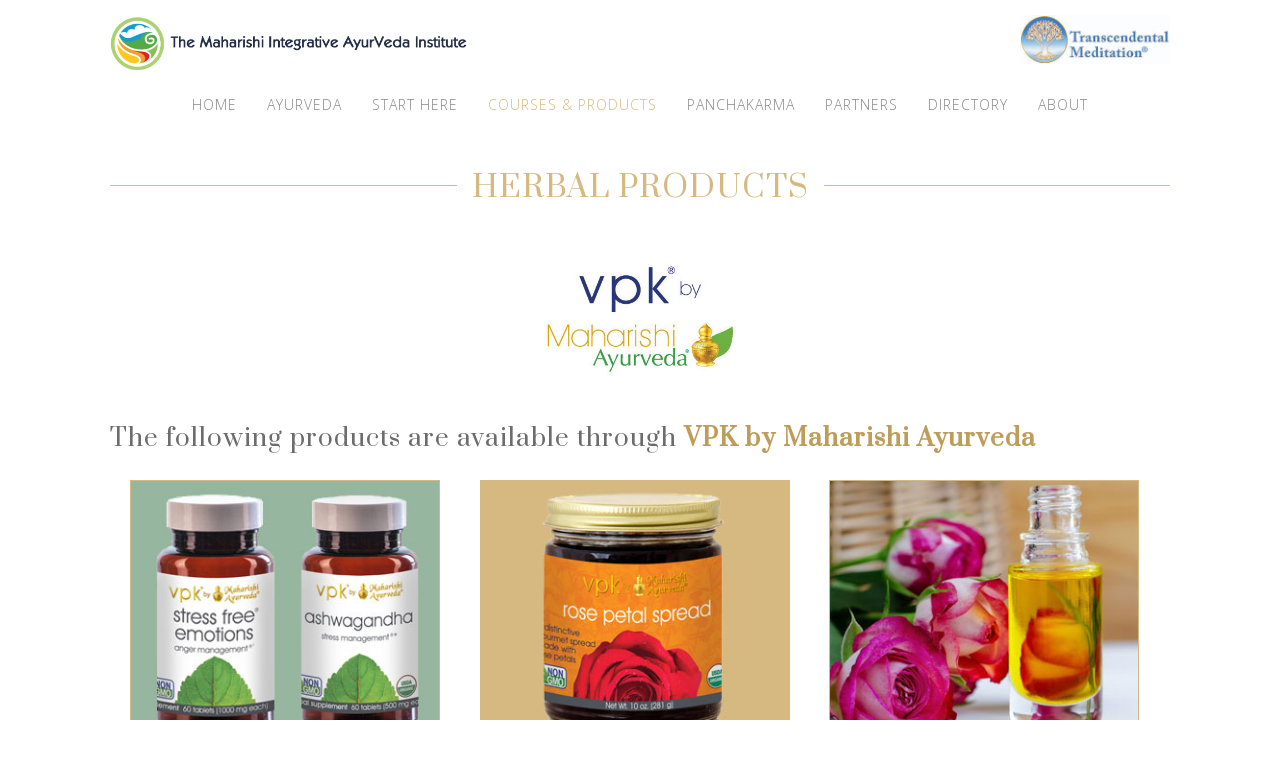

--- FILE ---
content_type: text/html; charset=UTF-8
request_url: https://maharishi-ayurveda.us/herbal-products/
body_size: 12249
content:
<!DOCTYPE HTML><html lang="en-US"><head><meta charset="UTF-8" /><link rel="profile" href="http://gmpg.org/xfn/11" /><title>Herbal Products | The Maharishi Integrative AyurVeda Institute</title>
<meta name='robots' content='max-image-preview:large' />
	<style>img:is([sizes="auto" i], [sizes^="auto," i]) { contain-intrinsic-size: 3000px 1500px }</style>
	<link rel="canonical" href="https://maharishi-ayurveda.us/herbal-products/" />
<script type="text/javascript">
/* <![CDATA[ */
window._wpemojiSettings = {"baseUrl":"https:\/\/s.w.org\/images\/core\/emoji\/16.0.1\/72x72\/","ext":".png","svgUrl":"https:\/\/s.w.org\/images\/core\/emoji\/16.0.1\/svg\/","svgExt":".svg","source":{"concatemoji":"https:\/\/maharishi-ayurveda.us\/wp-includes\/js\/wp-emoji-release.min.js?ver=6.8.3"}};
/*! This file is auto-generated */
!function(s,n){var o,i,e;function c(e){try{var t={supportTests:e,timestamp:(new Date).valueOf()};sessionStorage.setItem(o,JSON.stringify(t))}catch(e){}}function p(e,t,n){e.clearRect(0,0,e.canvas.width,e.canvas.height),e.fillText(t,0,0);var t=new Uint32Array(e.getImageData(0,0,e.canvas.width,e.canvas.height).data),a=(e.clearRect(0,0,e.canvas.width,e.canvas.height),e.fillText(n,0,0),new Uint32Array(e.getImageData(0,0,e.canvas.width,e.canvas.height).data));return t.every(function(e,t){return e===a[t]})}function u(e,t){e.clearRect(0,0,e.canvas.width,e.canvas.height),e.fillText(t,0,0);for(var n=e.getImageData(16,16,1,1),a=0;a<n.data.length;a++)if(0!==n.data[a])return!1;return!0}function f(e,t,n,a){switch(t){case"flag":return n(e,"\ud83c\udff3\ufe0f\u200d\u26a7\ufe0f","\ud83c\udff3\ufe0f\u200b\u26a7\ufe0f")?!1:!n(e,"\ud83c\udde8\ud83c\uddf6","\ud83c\udde8\u200b\ud83c\uddf6")&&!n(e,"\ud83c\udff4\udb40\udc67\udb40\udc62\udb40\udc65\udb40\udc6e\udb40\udc67\udb40\udc7f","\ud83c\udff4\u200b\udb40\udc67\u200b\udb40\udc62\u200b\udb40\udc65\u200b\udb40\udc6e\u200b\udb40\udc67\u200b\udb40\udc7f");case"emoji":return!a(e,"\ud83e\udedf")}return!1}function g(e,t,n,a){var r="undefined"!=typeof WorkerGlobalScope&&self instanceof WorkerGlobalScope?new OffscreenCanvas(300,150):s.createElement("canvas"),o=r.getContext("2d",{willReadFrequently:!0}),i=(o.textBaseline="top",o.font="600 32px Arial",{});return e.forEach(function(e){i[e]=t(o,e,n,a)}),i}function t(e){var t=s.createElement("script");t.src=e,t.defer=!0,s.head.appendChild(t)}"undefined"!=typeof Promise&&(o="wpEmojiSettingsSupports",i=["flag","emoji"],n.supports={everything:!0,everythingExceptFlag:!0},e=new Promise(function(e){s.addEventListener("DOMContentLoaded",e,{once:!0})}),new Promise(function(t){var n=function(){try{var e=JSON.parse(sessionStorage.getItem(o));if("object"==typeof e&&"number"==typeof e.timestamp&&(new Date).valueOf()<e.timestamp+604800&&"object"==typeof e.supportTests)return e.supportTests}catch(e){}return null}();if(!n){if("undefined"!=typeof Worker&&"undefined"!=typeof OffscreenCanvas&&"undefined"!=typeof URL&&URL.createObjectURL&&"undefined"!=typeof Blob)try{var e="postMessage("+g.toString()+"("+[JSON.stringify(i),f.toString(),p.toString(),u.toString()].join(",")+"));",a=new Blob([e],{type:"text/javascript"}),r=new Worker(URL.createObjectURL(a),{name:"wpTestEmojiSupports"});return void(r.onmessage=function(e){c(n=e.data),r.terminate(),t(n)})}catch(e){}c(n=g(i,f,p,u))}t(n)}).then(function(e){for(var t in e)n.supports[t]=e[t],n.supports.everything=n.supports.everything&&n.supports[t],"flag"!==t&&(n.supports.everythingExceptFlag=n.supports.everythingExceptFlag&&n.supports[t]);n.supports.everythingExceptFlag=n.supports.everythingExceptFlag&&!n.supports.flag,n.DOMReady=!1,n.readyCallback=function(){n.DOMReady=!0}}).then(function(){return e}).then(function(){var e;n.supports.everything||(n.readyCallback(),(e=n.source||{}).concatemoji?t(e.concatemoji):e.wpemoji&&e.twemoji&&(t(e.twemoji),t(e.wpemoji)))}))}((window,document),window._wpemojiSettings);
/* ]]> */
</script>


<!-- Stylesheets -->
<link rel='stylesheet' id='padma-google-fonts' href='//fonts.googleapis.com/css?display=swap&family=Prata' type='text/css' media='all' />
<link rel='stylesheet' id='padma-navigation-block-css' href='https://maharishi-ayurveda.us/wp-content/themes/padma/library/blocks/navigation/css/navigation.css?ver=6.8.3' type='text/css' media='all' />
<link rel='stylesheet' id='padma-general-https-css' href='https://maharishi-ayurveda.us/wp-content/uploads/padma/cache/general-https-333d572.css?ver=6.8.3' type='text/css' media='all' />
<link rel='stylesheet' id='padma-layout-single-page-https-css' href='https://maharishi-ayurveda.us/wp-content/uploads/padma/cache/layout-single-page-https-6a11c3c.css?ver=6.8.3' type='text/css' media='all' />
<link rel='stylesheet' id='padma-responsive-grid-https-css' href='https://maharishi-ayurveda.us/wp-content/uploads/padma/cache/responsive-grid-https-d2119e4.css?ver=6.8.3' type='text/css' media='all' />
<style id='wp-emoji-styles-inline-css' type='text/css'>

	img.wp-smiley, img.emoji {
		display: inline !important;
		border: none !important;
		box-shadow: none !important;
		height: 1em !important;
		width: 1em !important;
		margin: 0 0.07em !important;
		vertical-align: -0.1em !important;
		background: none !important;
		padding: 0 !important;
	}
</style>
<link rel='stylesheet' id='wp-block-library-css' href='https://maharishi-ayurveda.us/wp-includes/css/dist/block-library/style.min.css?ver=6.8.3' type='text/css' media='all' />
<style id='wp-block-library-theme-inline-css' type='text/css'>
.wp-block-audio :where(figcaption){color:#555;font-size:13px;text-align:center}.is-dark-theme .wp-block-audio :where(figcaption){color:#ffffffa6}.wp-block-audio{margin:0 0 1em}.wp-block-code{border:1px solid #ccc;border-radius:4px;font-family:Menlo,Consolas,monaco,monospace;padding:.8em 1em}.wp-block-embed :where(figcaption){color:#555;font-size:13px;text-align:center}.is-dark-theme .wp-block-embed :where(figcaption){color:#ffffffa6}.wp-block-embed{margin:0 0 1em}.blocks-gallery-caption{color:#555;font-size:13px;text-align:center}.is-dark-theme .blocks-gallery-caption{color:#ffffffa6}:root :where(.wp-block-image figcaption){color:#555;font-size:13px;text-align:center}.is-dark-theme :root :where(.wp-block-image figcaption){color:#ffffffa6}.wp-block-image{margin:0 0 1em}.wp-block-pullquote{border-bottom:4px solid;border-top:4px solid;color:currentColor;margin-bottom:1.75em}.wp-block-pullquote cite,.wp-block-pullquote footer,.wp-block-pullquote__citation{color:currentColor;font-size:.8125em;font-style:normal;text-transform:uppercase}.wp-block-quote{border-left:.25em solid;margin:0 0 1.75em;padding-left:1em}.wp-block-quote cite,.wp-block-quote footer{color:currentColor;font-size:.8125em;font-style:normal;position:relative}.wp-block-quote:where(.has-text-align-right){border-left:none;border-right:.25em solid;padding-left:0;padding-right:1em}.wp-block-quote:where(.has-text-align-center){border:none;padding-left:0}.wp-block-quote.is-large,.wp-block-quote.is-style-large,.wp-block-quote:where(.is-style-plain){border:none}.wp-block-search .wp-block-search__label{font-weight:700}.wp-block-search__button{border:1px solid #ccc;padding:.375em .625em}:where(.wp-block-group.has-background){padding:1.25em 2.375em}.wp-block-separator.has-css-opacity{opacity:.4}.wp-block-separator{border:none;border-bottom:2px solid;margin-left:auto;margin-right:auto}.wp-block-separator.has-alpha-channel-opacity{opacity:1}.wp-block-separator:not(.is-style-wide):not(.is-style-dots){width:100px}.wp-block-separator.has-background:not(.is-style-dots){border-bottom:none;height:1px}.wp-block-separator.has-background:not(.is-style-wide):not(.is-style-dots){height:2px}.wp-block-table{margin:0 0 1em}.wp-block-table td,.wp-block-table th{word-break:normal}.wp-block-table :where(figcaption){color:#555;font-size:13px;text-align:center}.is-dark-theme .wp-block-table :where(figcaption){color:#ffffffa6}.wp-block-video :where(figcaption){color:#555;font-size:13px;text-align:center}.is-dark-theme .wp-block-video :where(figcaption){color:#ffffffa6}.wp-block-video{margin:0 0 1em}:root :where(.wp-block-template-part.has-background){margin-bottom:0;margin-top:0;padding:1.25em 2.375em}
</style>
<style id='classic-theme-styles-inline-css' type='text/css'>
/*! This file is auto-generated */
.wp-block-button__link{color:#fff;background-color:#32373c;border-radius:9999px;box-shadow:none;text-decoration:none;padding:calc(.667em + 2px) calc(1.333em + 2px);font-size:1.125em}.wp-block-file__button{background:#32373c;color:#fff;text-decoration:none}
</style>
<style id='global-styles-inline-css' type='text/css'>
:root{--wp--preset--aspect-ratio--square: 1;--wp--preset--aspect-ratio--4-3: 4/3;--wp--preset--aspect-ratio--3-4: 3/4;--wp--preset--aspect-ratio--3-2: 3/2;--wp--preset--aspect-ratio--2-3: 2/3;--wp--preset--aspect-ratio--16-9: 16/9;--wp--preset--aspect-ratio--9-16: 9/16;--wp--preset--color--black: #000000;--wp--preset--color--cyan-bluish-gray: #abb8c3;--wp--preset--color--white: #ffffff;--wp--preset--color--pale-pink: #f78da7;--wp--preset--color--vivid-red: #cf2e2e;--wp--preset--color--luminous-vivid-orange: #ff6900;--wp--preset--color--luminous-vivid-amber: #fcb900;--wp--preset--color--light-green-cyan: #7bdcb5;--wp--preset--color--vivid-green-cyan: #00d084;--wp--preset--color--pale-cyan-blue: #8ed1fc;--wp--preset--color--vivid-cyan-blue: #0693e3;--wp--preset--color--vivid-purple: #9b51e0;--wp--preset--gradient--vivid-cyan-blue-to-vivid-purple: linear-gradient(135deg,rgba(6,147,227,1) 0%,rgb(155,81,224) 100%);--wp--preset--gradient--light-green-cyan-to-vivid-green-cyan: linear-gradient(135deg,rgb(122,220,180) 0%,rgb(0,208,130) 100%);--wp--preset--gradient--luminous-vivid-amber-to-luminous-vivid-orange: linear-gradient(135deg,rgba(252,185,0,1) 0%,rgba(255,105,0,1) 100%);--wp--preset--gradient--luminous-vivid-orange-to-vivid-red: linear-gradient(135deg,rgba(255,105,0,1) 0%,rgb(207,46,46) 100%);--wp--preset--gradient--very-light-gray-to-cyan-bluish-gray: linear-gradient(135deg,rgb(238,238,238) 0%,rgb(169,184,195) 100%);--wp--preset--gradient--cool-to-warm-spectrum: linear-gradient(135deg,rgb(74,234,220) 0%,rgb(151,120,209) 20%,rgb(207,42,186) 40%,rgb(238,44,130) 60%,rgb(251,105,98) 80%,rgb(254,248,76) 100%);--wp--preset--gradient--blush-light-purple: linear-gradient(135deg,rgb(255,206,236) 0%,rgb(152,150,240) 100%);--wp--preset--gradient--blush-bordeaux: linear-gradient(135deg,rgb(254,205,165) 0%,rgb(254,45,45) 50%,rgb(107,0,62) 100%);--wp--preset--gradient--luminous-dusk: linear-gradient(135deg,rgb(255,203,112) 0%,rgb(199,81,192) 50%,rgb(65,88,208) 100%);--wp--preset--gradient--pale-ocean: linear-gradient(135deg,rgb(255,245,203) 0%,rgb(182,227,212) 50%,rgb(51,167,181) 100%);--wp--preset--gradient--electric-grass: linear-gradient(135deg,rgb(202,248,128) 0%,rgb(113,206,126) 100%);--wp--preset--gradient--midnight: linear-gradient(135deg,rgb(2,3,129) 0%,rgb(40,116,252) 100%);--wp--preset--font-size--small: 13px;--wp--preset--font-size--medium: 20px;--wp--preset--font-size--large: 36px;--wp--preset--font-size--x-large: 42px;--wp--preset--spacing--20: 0.44rem;--wp--preset--spacing--30: 0.67rem;--wp--preset--spacing--40: 1rem;--wp--preset--spacing--50: 1.5rem;--wp--preset--spacing--60: 2.25rem;--wp--preset--spacing--70: 3.38rem;--wp--preset--spacing--80: 5.06rem;--wp--preset--shadow--natural: 6px 6px 9px rgba(0, 0, 0, 0.2);--wp--preset--shadow--deep: 12px 12px 50px rgba(0, 0, 0, 0.4);--wp--preset--shadow--sharp: 6px 6px 0px rgba(0, 0, 0, 0.2);--wp--preset--shadow--outlined: 6px 6px 0px -3px rgba(255, 255, 255, 1), 6px 6px rgba(0, 0, 0, 1);--wp--preset--shadow--crisp: 6px 6px 0px rgba(0, 0, 0, 1);}:where(.is-layout-flex){gap: 0.5em;}:where(.is-layout-grid){gap: 0.5em;}body .is-layout-flex{display: flex;}.is-layout-flex{flex-wrap: wrap;align-items: center;}.is-layout-flex > :is(*, div){margin: 0;}body .is-layout-grid{display: grid;}.is-layout-grid > :is(*, div){margin: 0;}:where(.wp-block-columns.is-layout-flex){gap: 2em;}:where(.wp-block-columns.is-layout-grid){gap: 2em;}:where(.wp-block-post-template.is-layout-flex){gap: 1.25em;}:where(.wp-block-post-template.is-layout-grid){gap: 1.25em;}.has-black-color{color: var(--wp--preset--color--black) !important;}.has-cyan-bluish-gray-color{color: var(--wp--preset--color--cyan-bluish-gray) !important;}.has-white-color{color: var(--wp--preset--color--white) !important;}.has-pale-pink-color{color: var(--wp--preset--color--pale-pink) !important;}.has-vivid-red-color{color: var(--wp--preset--color--vivid-red) !important;}.has-luminous-vivid-orange-color{color: var(--wp--preset--color--luminous-vivid-orange) !important;}.has-luminous-vivid-amber-color{color: var(--wp--preset--color--luminous-vivid-amber) !important;}.has-light-green-cyan-color{color: var(--wp--preset--color--light-green-cyan) !important;}.has-vivid-green-cyan-color{color: var(--wp--preset--color--vivid-green-cyan) !important;}.has-pale-cyan-blue-color{color: var(--wp--preset--color--pale-cyan-blue) !important;}.has-vivid-cyan-blue-color{color: var(--wp--preset--color--vivid-cyan-blue) !important;}.has-vivid-purple-color{color: var(--wp--preset--color--vivid-purple) !important;}.has-black-background-color{background-color: var(--wp--preset--color--black) !important;}.has-cyan-bluish-gray-background-color{background-color: var(--wp--preset--color--cyan-bluish-gray) !important;}.has-white-background-color{background-color: var(--wp--preset--color--white) !important;}.has-pale-pink-background-color{background-color: var(--wp--preset--color--pale-pink) !important;}.has-vivid-red-background-color{background-color: var(--wp--preset--color--vivid-red) !important;}.has-luminous-vivid-orange-background-color{background-color: var(--wp--preset--color--luminous-vivid-orange) !important;}.has-luminous-vivid-amber-background-color{background-color: var(--wp--preset--color--luminous-vivid-amber) !important;}.has-light-green-cyan-background-color{background-color: var(--wp--preset--color--light-green-cyan) !important;}.has-vivid-green-cyan-background-color{background-color: var(--wp--preset--color--vivid-green-cyan) !important;}.has-pale-cyan-blue-background-color{background-color: var(--wp--preset--color--pale-cyan-blue) !important;}.has-vivid-cyan-blue-background-color{background-color: var(--wp--preset--color--vivid-cyan-blue) !important;}.has-vivid-purple-background-color{background-color: var(--wp--preset--color--vivid-purple) !important;}.has-black-border-color{border-color: var(--wp--preset--color--black) !important;}.has-cyan-bluish-gray-border-color{border-color: var(--wp--preset--color--cyan-bluish-gray) !important;}.has-white-border-color{border-color: var(--wp--preset--color--white) !important;}.has-pale-pink-border-color{border-color: var(--wp--preset--color--pale-pink) !important;}.has-vivid-red-border-color{border-color: var(--wp--preset--color--vivid-red) !important;}.has-luminous-vivid-orange-border-color{border-color: var(--wp--preset--color--luminous-vivid-orange) !important;}.has-luminous-vivid-amber-border-color{border-color: var(--wp--preset--color--luminous-vivid-amber) !important;}.has-light-green-cyan-border-color{border-color: var(--wp--preset--color--light-green-cyan) !important;}.has-vivid-green-cyan-border-color{border-color: var(--wp--preset--color--vivid-green-cyan) !important;}.has-pale-cyan-blue-border-color{border-color: var(--wp--preset--color--pale-cyan-blue) !important;}.has-vivid-cyan-blue-border-color{border-color: var(--wp--preset--color--vivid-cyan-blue) !important;}.has-vivid-purple-border-color{border-color: var(--wp--preset--color--vivid-purple) !important;}.has-vivid-cyan-blue-to-vivid-purple-gradient-background{background: var(--wp--preset--gradient--vivid-cyan-blue-to-vivid-purple) !important;}.has-light-green-cyan-to-vivid-green-cyan-gradient-background{background: var(--wp--preset--gradient--light-green-cyan-to-vivid-green-cyan) !important;}.has-luminous-vivid-amber-to-luminous-vivid-orange-gradient-background{background: var(--wp--preset--gradient--luminous-vivid-amber-to-luminous-vivid-orange) !important;}.has-luminous-vivid-orange-to-vivid-red-gradient-background{background: var(--wp--preset--gradient--luminous-vivid-orange-to-vivid-red) !important;}.has-very-light-gray-to-cyan-bluish-gray-gradient-background{background: var(--wp--preset--gradient--very-light-gray-to-cyan-bluish-gray) !important;}.has-cool-to-warm-spectrum-gradient-background{background: var(--wp--preset--gradient--cool-to-warm-spectrum) !important;}.has-blush-light-purple-gradient-background{background: var(--wp--preset--gradient--blush-light-purple) !important;}.has-blush-bordeaux-gradient-background{background: var(--wp--preset--gradient--blush-bordeaux) !important;}.has-luminous-dusk-gradient-background{background: var(--wp--preset--gradient--luminous-dusk) !important;}.has-pale-ocean-gradient-background{background: var(--wp--preset--gradient--pale-ocean) !important;}.has-electric-grass-gradient-background{background: var(--wp--preset--gradient--electric-grass) !important;}.has-midnight-gradient-background{background: var(--wp--preset--gradient--midnight) !important;}.has-small-font-size{font-size: var(--wp--preset--font-size--small) !important;}.has-medium-font-size{font-size: var(--wp--preset--font-size--medium) !important;}.has-large-font-size{font-size: var(--wp--preset--font-size--large) !important;}.has-x-large-font-size{font-size: var(--wp--preset--font-size--x-large) !important;}
:where(.wp-block-post-template.is-layout-flex){gap: 1.25em;}:where(.wp-block-post-template.is-layout-grid){gap: 1.25em;}
:where(.wp-block-columns.is-layout-flex){gap: 2em;}:where(.wp-block-columns.is-layout-grid){gap: 2em;}
:root :where(.wp-block-pullquote){font-size: 1.5em;line-height: 1.6;}
</style>
<link rel='stylesheet' id='wp-components-css' href='https://maharishi-ayurveda.us/wp-includes/css/dist/components/style.min.css?ver=6.8.3' type='text/css' media='all' />
<link rel='stylesheet' id='godaddy-styles-css' href='https://maharishi-ayurveda.us/wp-content/mu-plugins/vendor/wpex/godaddy-launch/includes/Dependencies/GoDaddy/Styles/build/latest.css?ver=2.0.2' type='text/css' media='all' />
<link rel='stylesheet' id='passster-public-css' href='https://maharishi-ayurveda.us/wp-content/plugins/content-protector/assets/public/passster-public.min.css?ver=4.2.27' type='text/css' media='all' />
<link rel='stylesheet' id='parent-style-css' href='https://maharishi-ayurveda.us/wp-content/themes/padma/style.css?ver=6.8.3' type='text/css' media='all' />
<link rel='stylesheet' id='fancybox-css' href='https://maharishi-ayurveda.us/wp-content/plugins/easy-fancybox/fancybox/1.5.4/jquery.fancybox.min.css?ver=6.8.3' type='text/css' media='screen' />
<style id='fancybox-inline-css' type='text/css'>
#fancybox-content{border-color:#d6b981;}
</style>
<link rel="stylesheet" type="text/css" media="all" href="https://maharishi-ayurveda.us/wp-content/themes/padma-child/style.css" />

<!-- Scripts -->
<script type="text/javascript" src="https://maharishi-ayurveda.us/wp-includes/js/jquery/jquery.min.js?ver=3.7.1" id="jquery-core-js"></script>
<script type="text/javascript" src="https://maharishi-ayurveda.us/wp-includes/js/jquery/jquery-migrate.min.js?ver=3.4.1" id="jquery-migrate-js"></script>
<script type="text/javascript" src="https://maharishi-ayurveda.us/wp-content/uploads/padma/cache/responsive-grid-js-https-dd2c497.js?ver=6.8.3" id="padma-responsive-grid-js-https-js"></script>
<script type="text/javascript" src="https://maharishi-ayurveda.us/wp-includes/js/dist/hooks.min.js?ver=4d63a3d491d11ffd8ac6" id="wp-hooks-js"></script>
<script type="text/javascript" src="https://maharishi-ayurveda.us/wp-includes/js/dist/i18n.min.js?ver=5e580eb46a90c2b997e6" id="wp-i18n-js"></script>
<script type="text/javascript" id="wp-i18n-js-after">
/* <![CDATA[ */
wp.i18n.setLocaleData( { 'text direction\u0004ltr': [ 'ltr' ] } );
/* ]]> */
</script>
<script type="text/javascript" src="https://maharishi-ayurveda.us/wp-includes/js/dist/vendor/wp-polyfill.min.js?ver=3.15.0" id="wp-polyfill-js"></script>
<script type="text/javascript" src="https://maharishi-ayurveda.us/wp-includes/js/dist/url.min.js?ver=c2964167dfe2477c14ea" id="wp-url-js"></script>
<script type="text/javascript" src="https://maharishi-ayurveda.us/wp-includes/js/dist/api-fetch.min.js?ver=3623a576c78df404ff20" id="wp-api-fetch-js"></script>
<script type="text/javascript" id="wp-api-fetch-js-after">
/* <![CDATA[ */
wp.apiFetch.use( wp.apiFetch.createRootURLMiddleware( "https://maharishi-ayurveda.us/wp-json/" ) );
wp.apiFetch.nonceMiddleware = wp.apiFetch.createNonceMiddleware( "2660118c4f" );
wp.apiFetch.use( wp.apiFetch.nonceMiddleware );
wp.apiFetch.use( wp.apiFetch.mediaUploadMiddleware );
wp.apiFetch.nonceEndpoint = "https://maharishi-ayurveda.us/wp-admin/admin-ajax.php?action=rest-nonce";
/* ]]> */
</script>
<script type="text/javascript" src="https://maharishi-ayurveda.us/wp-content/plugins/content-protector/assets/public/cookie.js?ver=4.2.27" id="passster-cookie-js"></script>
<script type="text/javascript" id="passster-public-js-extra">
/* <![CDATA[ */
var ps_ajax = {"ajax_url":"https:\/\/maharishi-ayurveda.us\/wp-admin\/admin-ajax.php","rest_url":"https:\/\/maharishi-ayurveda.us\/wp-json\/","nonce":"ad167253e5","hash_nonce":"2a0e502824","logout_nonce":"80b2f241ad","post_id":"85","shortcodes":[],"permalink":"https:\/\/maharishi-ayurveda.us\/herbal-products\/","cookie_duration_unit":"days","cookie_duration":"1","disable_cookie":"","unlock_mode":""};
/* ]]> */
</script>
<script type="text/javascript" src="https://maharishi-ayurveda.us/wp-content/plugins/content-protector/assets/public/passster-public.min.js?ver=4.2.27" id="passster-public-js"></script>
<script type="text/javascript" src="https://maharishi-ayurveda.us/wp-content/themes/padma/library/media/js/jquery.hoverintent.js?ver=6.8.3" id="jquery-hoverintent-js"></script>
<script type="text/javascript" src="https://maharishi-ayurveda.us/wp-content/themes/padma/library/blocks/navigation/js/jquery.superfish.js?ver=6.8.3" id="padma-superfish-js"></script>
<script type="text/javascript" src="https://maharishi-ayurveda.us/wp-content/uploads/padma/cache/block-dynamic-js-layout-single-page-https-cab5fca.js?ver=6.8.3" id="block-dynamic-js-layout-single-page-js"></script>

<!--[if lt IE 9]>
<script src="https://maharishi-ayurveda.us/wp-content/themes/padma/library/media/js/html5shiv.js"></script>
<![endif]-->

<!--[if lt IE 8]>
<script src="https://maharishi-ayurveda.us/wp-content/themes/padma/library/media/js/ie8.js"></script>
<![endif]-->

<!-- Global site tag (gtag.js) - Google Analytics -->
<script async src="https://www.googletagmanager.com/gtag/js?id=UA-143866389-1"></script>
<script>
  window.dataLayer = window.dataLayer || [];
  function gtag(){dataLayer.push(arguments);}
  gtag('js', new Date());

  gtag('config', 'UA-143866389-1');
</script>

<link href="https://fonts.googleapis.com/css?family=Open+Sans:300,300i,400,400i,600,600i" rel="stylesheet">
<link href="https://fonts.googleapis.com/css?family=Prata" rel="stylesheet">
<script>
function visibility(id1,id2,id3,id4,id5,id6,id7,id8) {
var x = document.getElementById(id8);
  if (x.innerHTML === "+") {
    x.innerHTML = "—";
  } else {
    x.innerHTML = "+";
  }
var x1 = document.getElementById(id1);
    if (x1.style.display === "block") {
        x1.style.display = "none";
    } else {
        x1.style.display = "block";
    }
var x2 = document.getElementById(id2);
    if (x2.style.display === "block") {
        x2.style.display = "none";
    } else {
        x2.style.display = "block";
    }
var x3 = document.getElementById(id3);
    if (x3.style.display === "block") {
        x3.style.display = "none";
    } else {
        x3.style.display = "block";
    }
var x4 = document.getElementById(id4);
    if (x4.style.display === "block") {
        x4.style.display = "none";
    } else {
        x4.style.display = "block";
    }
var x5 = document.getElementById(id5);
    if (x5.style.display === "block") {
        x5.style.display = "none";
    } else {
        x5.style.display = "block";
    }
var x6 = document.getElementById(id6);
    if (x6.style.display === "block") {
        x6.style.display = "none";
    } else {
        x6.style.display = "block";
    }
var x7 = document.getElementById(id7);
    if (x7.style.display === "block") {
        x7.style.display = "none";
    } else {
        x7.style.display = "block";
    }

}
 </script>

<!-- Extras -->
<link rel="alternate" type="application/rss+xml" href="https://maharishi-ayurveda.us/feed/" title="The Maharishi Integrative AyurVeda Institute" />
<link rel="pingback" href="https://maharishi-ayurveda.us/xmlrpc.php" />
	<meta name="viewport" content="width=device-width, initial-scale=1.0, minimum-scale=1.0, maximum-scale=1.0, user-scalable=no" />
<link rel="alternate" type="application/rss+xml" title="The Maharishi Integrative AyurVeda Institute &raquo; Feed" href="https://maharishi-ayurveda.us/feed/" />
<link rel="alternate" type="application/rss+xml" title="The Maharishi Integrative AyurVeda Institute &raquo; Comments Feed" href="https://maharishi-ayurveda.us/comments/feed/" />
<link rel="https://api.w.org/" href="https://maharishi-ayurveda.us/wp-json/" /><link rel="alternate" title="JSON" type="application/json" href="https://maharishi-ayurveda.us/wp-json/wp/v2/pages/85" /><link rel="EditURI" type="application/rsd+xml" title="RSD" href="https://maharishi-ayurveda.us/xmlrpc.php?rsd" />
<meta name="generator" content="WordPress 6.8.3" />
<link rel='shortlink' href='https://maharishi-ayurveda.us/?p=85' />
<link rel="alternate" title="oEmbed (JSON)" type="application/json+oembed" href="https://maharishi-ayurveda.us/wp-json/oembed/1.0/embed?url=https%3A%2F%2Fmaharishi-ayurveda.us%2Fherbal-products%2F" />
<link rel="alternate" title="oEmbed (XML)" type="text/xml+oembed" href="https://maharishi-ayurveda.us/wp-json/oembed/1.0/embed?url=https%3A%2F%2Fmaharishi-ayurveda.us%2Fherbal-products%2F&#038;format=xml" />
        <style>
            .passster-form {
                max-width: 700px !important;
                        }

            .passster-form > form {
                background: #FAFAFA;
                padding: 20px 20px 20px 20px;
                margin: 0px 0px 0px 0px;
                border-radius: px;
            }

            .passster-form .ps-form-headline {
                font-size: 24px;
                font-weight: 500;
                color: #6804cc;
            }

            .passster-form p {
                font-size: 16px;
                font-weight: 300;
                color: #000;
            }

            .passster-submit, .passster-submit-recaptcha,
			.passster-submit, .passster-submit-turnstile {
                background: #6804cc;
                padding: 10px 10px 10px 10px;
                margin: 0px 0px 0px 0px;
                border-radius: px;
                font-size: 12px;
                font-weight: 400;
                color: #fff;
            }

            .passster-submit:hover, .passster-submit-recaptcha:hover,
            .passster-submit:hover, .passster-submit-turnstile:hover {
                background: #000;
                color: #fff;
            }
        </style>
		<link rel="icon" href="https://maharishi-ayurveda.us/wp-content/uploads/2018/07/cropped-IIA-logo-512-32x32.png" sizes="32x32" />
<link rel="icon" href="https://maharishi-ayurveda.us/wp-content/uploads/2018/07/cropped-IIA-logo-512-192x192.png" sizes="192x192" />
<link rel="apple-touch-icon" href="https://maharishi-ayurveda.us/wp-content/uploads/2018/07/cropped-IIA-logo-512-180x180.png" />
<meta name="msapplication-TileImage" content="https://maharishi-ayurveda.us/wp-content/uploads/2018/07/cropped-IIA-logo-512-270x270.png" />
</head><body class="wp-singular page-template-default page page-id-85 wp-embed-responsive wp-theme-padma wp-child-theme-padma-child custom safari webkit responsive-grid-enabled responsive-grid-active pageid-85 page-slug-herbal-products layout-single-page-85 layout-using-single-page" itemscope itemtype="http://schema.org/WebPage"><div id="whitewrap"><div id="wrapper-wg45ac7f4cd1ab81" class="wrapper wrapper-fluid wrapper-fixed-grid grid-fluid-24-25-20 responsive-grid wrapper-mirroring-wyd5ac7eec0bd0c6 wrapper-first" data-alias=""><div class="grid-container clearfix"><section class="row row-1"><section class="column column-1 grid-left-0 grid-width-24"><div id="block-b2p5ac7ea3b7a7ff" class="block block-type-custom-code block-fluid-height" data-alias="header"><div class="block-content"><div class="custom-code-content content"><p class="MAIlogo"><a href="https://maharishi-ayurveda.us/"><img src="https://maharishi-ayurveda.us/wp-content/uploads/2018/09/MIAI-logo.png" width="100%" style="max-width:360px;"></a></p>
<div class="TMlogo" ><img src="https://maharishi-ayurveda.us/wp-content/uploads/2018/10/TM-logo.jpg" width="150"></div>
</div></div></div></section></section></div></div><div id="wrapper-w7n5ac7f4cd18b7b" class="wrapper wrapper-fluid wrapper-fixed-grid grid-fluid-24-25-20 responsive-grid wrapper-mirroring-w7e5ac7ea3b774a4" data-alias=""><div class="grid-container clearfix"><section class="row row-1"><section class="column column-1 grid-left-0 grid-width-24"><nav id="block-bly5ac7ea3b78ffb" class="block block-type-navigation block-fluid-height" data-alias="main menu" itemscope="" itemtype="http://schema.org/SiteNavigationElement"><div class="block-content"><div class="nav-horizontal nav-align-center responsive-menu-align-right"><ul id="menu-main-menu" class="menu"><li id="menu-item-340" class="leftnavitem menu-item menu-item-type-post_type menu-item-object-page menu-item-home menu-item-340"><a href="https://maharishi-ayurveda.us/">Home</a></li>
<li id="menu-item-282" class="menu-item menu-item-type-custom menu-item-object-custom menu-item-has-children menu-item-282"><a href="#">Ayurveda</a>
<ul class="sub-menu">
	<li id="menu-item-100" class="menu-item menu-item-type-post_type menu-item-object-page menu-item-100"><a href="https://maharishi-ayurveda.us/what-is-it/">What Is It?</a></li>
	<li id="menu-item-99" class="menu-item menu-item-type-post_type menu-item-object-page menu-item-99"><a href="https://maharishi-ayurveda.us/maharishi-ayurveda/">Maharishi AyurVeda</a></li>
	<li id="menu-item-98" class="menu-item menu-item-type-post_type menu-item-object-page menu-item-98"><a href="https://maharishi-ayurveda.us/a-multi-modality-approach/">A Multi-Modality Approach</a></li>
	<li id="menu-item-3764" class="menu-item menu-item-type-post_type menu-item-object-page menu-item-3764"><a href="https://maharishi-ayurveda.us/consultations/">Consultations</a></li>
</ul>
</li>
<li id="menu-item-3345" class="menu-item menu-item-type-post_type menu-item-object-page menu-item-3345"><a href="https://maharishi-ayurveda.us/online-personal-wellness-course/">Start Here</a></li>
<li id="menu-item-101" class="menu-item menu-item-type-custom menu-item-object-custom current-menu-ancestor current-menu-parent menu-item-has-children menu-item-101"><a href="#">Courses &#038; Products</a>
<ul class="sub-menu">
	<li id="menu-item-95" class="menu-item menu-item-type-post_type menu-item-object-page menu-item-95"><a href="https://maharishi-ayurveda.us/online-courses/">Online Courses</a></li>
	<li id="menu-item-393" class="menu-item menu-item-type-post_type menu-item-object-page menu-item-393"><a href="https://maharishi-ayurveda.us/professional-training/">Professional Training</a></li>
	<li id="menu-item-1309" class="menu-item menu-item-type-post_type menu-item-object-page menu-item-1309"><a href="https://maharishi-ayurveda.us/degree-programs/">Degree Programs</a></li>
	<li id="menu-item-96" class="menu-item menu-item-type-post_type menu-item-object-page current-menu-item page_item page-item-85 current_page_item menu-item-96"><a href="https://maharishi-ayurveda.us/herbal-products/" aria-current="page">Herbal Products</a></li>
	<li id="menu-item-94" class="menu-item menu-item-type-post_type menu-item-object-page menu-item-94"><a href="https://maharishi-ayurveda.us/books/">Books</a></li>
	<li id="menu-item-3750" class="menu-item menu-item-type-post_type menu-item-object-page menu-item-3750"><a href="https://maharishi-ayurveda.us/mother-baby/">Healthy Happy Mother Baby Program</a></li>
</ul>
</li>
<li id="menu-item-3361" class="menu-item menu-item-type-custom menu-item-object-custom menu-item-has-children menu-item-3361"><a href="#">Panchakarma</a>
<ul class="sub-menu">
	<li id="menu-item-3078" class="menu-item menu-item-type-post_type menu-item-object-page menu-item-3078"><a href="https://maharishi-ayurveda.us/panchakarma/">Panchakarma</a></li>
	<li id="menu-item-3360" class="menu-item menu-item-type-post_type menu-item-object-page menu-item-3360"><a href="https://maharishi-ayurveda.us/ayurvedic-cleansing/">Why Ayurvedic Cleansing</a></li>
</ul>
</li>
<li id="menu-item-1714" class="menu-item menu-item-type-custom menu-item-object-custom menu-item-has-children menu-item-1714"><a href="#">Partners</a>
<ul class="sub-menu">
	<li id="menu-item-1711" class="menu-item menu-item-type-custom menu-item-object-custom menu-item-1711"><a target="_blank" href="http://www.tm.org">TM Program</a></li>
	<li id="menu-item-1712" class="menu-item menu-item-type-custom menu-item-object-custom menu-item-1712"><a target="_blank" href="http://miu.edu">MIU</a></li>
	<li id="menu-item-1713" class="menu-item menu-item-type-custom menu-item-object-custom menu-item-1713"><a target="_blank" href="http://www.mapi.com">MAPI Herbal Products</a></li>
	<li id="menu-item-2703" class="menu-item menu-item-type-custom menu-item-object-custom menu-item-2703"><a target="_blank" href="https://theraj.com">The Raj</a></li>
	<li id="menu-item-266" class="menu-item menu-item-type-post_type menu-item-object-page menu-item-266"><a href="https://maharishi-ayurveda.us/adjunct-faculty/">Authors: Courses and Books</a></li>
</ul>
</li>
<li id="menu-item-3018" class="menu-item menu-item-type-custom menu-item-object-custom menu-item-has-children menu-item-3018"><a href="#">Directory</a>
<ul class="sub-menu">
	<li id="menu-item-3804" class="menu-item menu-item-type-post_type menu-item-object-page menu-item-3804"><a href="https://maharishi-ayurveda.us/website-directory-disclaimer/">MAV Trained Health Professionals</a></li>
	<li id="menu-item-3021" class="menu-item menu-item-type-post_type menu-item-object-page menu-item-3021"><a href="https://maharishi-ayurveda.us/centers/">Panchakarma Centers</a></li>
</ul>
</li>
<li id="menu-item-269" class="rightnavitem menu-item menu-item-type-custom menu-item-object-custom menu-item-has-children menu-item-269"><a href="#">About</a>
<ul class="sub-menu">
	<li id="menu-item-267" class="menu-item menu-item-type-post_type menu-item-object-page menu-item-267"><a href="https://maharishi-ayurveda.us/directors-and-faculty/">Medical Directors</a></li>
	<li id="menu-item-1728" class="menu-item menu-item-type-custom menu-item-object-custom menu-item-1728"><a target="_blank" href="http://miu.edu">MIU</a></li>
	<li id="menu-item-265" class="menu-item menu-item-type-post_type menu-item-object-page menu-item-265"><a href="https://maharishi-ayurveda.us/contact-us/">Contact Us</a></li>
</ul>
</li>
</ul></div></div></nav></section></section><section class="row row-2"><section class="column column-1 grid-left-0 grid-width-24"><nav id="block-brc5ad907b4a1296" class="block block-type-navigation block-fluid-height" data-alias="mobile menu" itemscope="" itemtype="http://schema.org/SiteNavigationElement"><div class="block-content"><div class="nav-horizontal nav-align-center responsive-menu-align-right"><ul id="menu-mobile-menu" class="menu"><li id="menu-item-144" class="menu-item menu-item-type-custom menu-item-object-custom current-menu-ancestor current-menu-parent menu-item-has-children menu-item-144"><a href="#"><button class="buttongoldinline" style="margin-top:0;">MENU</button></a>
<ul class="sub-menu">
	<li id="menu-item-195" class="menu-item menu-item-type-post_type menu-item-object-page menu-item-home menu-item-195"><a href="https://maharishi-ayurveda.us/">Home</a></li>
	<li id="menu-item-437" class="menu-item menu-item-type-custom menu-item-object-custom menu-item-437 jsomayurveda-span-id-avplus-class-right-span-437"><a href="#">AyurVeda<span id="AVplus" class="right">+</span></a></li>
	<li id="menu-item-139" class="menu-item menu-item-type-post_type menu-item-object-page menu-item-139"><a href="https://maharishi-ayurveda.us/what-is-it/">> What Is It?</a></li>
	<li id="menu-item-438" class="menu-item menu-item-type-post_type menu-item-object-page menu-item-438"><a href="https://maharishi-ayurveda.us/maharishi-ayurveda/">> Maharishi AyurVeda</a></li>
	<li id="menu-item-136" class="menu-item menu-item-type-post_type menu-item-object-page menu-item-136"><a href="https://maharishi-ayurveda.us/a-multi-modality-approach/">> A Multi-Modality Approach</a></li>
	<li id="menu-item-3763" class="menu-item menu-item-type-post_type menu-item-object-page menu-item-3763"><a href="https://maharishi-ayurveda.us/consultations/">> Consultations</a></li>
	<li id="menu-item-4267" class="menu-item menu-item-type-post_type menu-item-object-page menu-item-4267"><a href="https://maharishi-ayurveda.us/online-personal-wellness-course/">Start Here</a></li>
	<li id="menu-item-135" class="menu-item menu-item-type-custom menu-item-object-custom menu-item-135 jsomcourses-products-span-id-prodplus-class-right-span-135"><a href="#">Courses &#038; Products<span id="prodplus" class="right">+</span></a></li>
	<li id="menu-item-143" class="prodnav menu-item menu-item-type-post_type menu-item-object-page menu-item-143"><a href="https://maharishi-ayurveda.us/online-courses/">> Online Courses</a></li>
	<li id="menu-item-395" class="prodnav menu-item menu-item-type-post_type menu-item-object-page menu-item-395"><a href="https://maharishi-ayurveda.us/professional-training/">> Professional Training</a></li>
	<li id="menu-item-1310" class="menu-item menu-item-type-post_type menu-item-object-page menu-item-1310"><a href="https://maharishi-ayurveda.us/degree-programs/">> Degree Programs</a></li>
	<li id="menu-item-142" class="prodnav menu-item menu-item-type-post_type menu-item-object-page current-menu-item page_item page-item-85 current_page_item menu-item-142"><a href="https://maharishi-ayurveda.us/herbal-products/" aria-current="page">> Herbal Products</a></li>
	<li id="menu-item-140" class="prodnav menu-item menu-item-type-post_type menu-item-object-page menu-item-140"><a href="https://maharishi-ayurveda.us/books/">> Books</a></li>
	<li id="menu-item-3749" class="menu-item menu-item-type-post_type menu-item-object-page menu-item-3749"><a href="https://maharishi-ayurveda.us/mother-baby/">> Mother Baby Program</a></li>
	<li id="menu-item-4268" class="menu-item menu-item-type-custom menu-item-object-custom menu-item-4268 jsompanchakarma-span-id-pkplus-class-right-span-4268"><a href="#">Panchakarma<span id="PKplus" class="right">+</span></a></li>
	<li id="menu-item-3077" class="menu-item menu-item-type-post_type menu-item-object-page menu-item-3077"><a href="https://maharishi-ayurveda.us/panchakarma/">> Panchakarma</a></li>
	<li id="menu-item-3359" class="menu-item menu-item-type-post_type menu-item-object-page menu-item-3359"><a href="https://maharishi-ayurveda.us/ayurvedic-cleansing/">> Why Ayurvedic Cleansing</a></li>
	<li id="menu-item-1755" class="menu-item menu-item-type-custom menu-item-object-custom menu-item-1755 jsomour-partners-span-id-nwplus-class-right-span-1755"><a href="#">Our Partners<span id="NWplus" class="right">+</span></a></li>
	<li id="menu-item-1767" class="menu-item menu-item-type-custom menu-item-object-custom menu-item-1767"><a target="_blank" href="http://www.tm.org">> TM Program</a></li>
	<li id="menu-item-1768" class="menu-item menu-item-type-custom menu-item-object-custom menu-item-1768"><a target="_blank" href="http://www.miu.edu">> MIU</a></li>
	<li id="menu-item-1769" class="menu-item menu-item-type-custom menu-item-object-custom menu-item-1769"><a target="_blank" href="http://www.mapi.com">> MAPI Herbal Products</a></li>
	<li id="menu-item-2704" class="menu-item menu-item-type-custom menu-item-object-custom menu-item-2704"><a target="_blank" href="https://theraj.com">> The Raj</a></li>
	<li id="menu-item-343" class="menu-item menu-item-type-post_type menu-item-object-page menu-item-343"><a href="https://maharishi-ayurveda.us/adjunct-faculty/">> Authors and Adjunct Faculty</a></li>
	<li id="menu-item-1762" class="menu-item menu-item-type-custom menu-item-object-custom menu-item-1762 jsomdirectory-span-id-dirplus-class-right-span-1762"><a href="#">Directory<span id="Dirplus" class="right">+</span></a></li>
	<li id="menu-item-3805" class="menu-item menu-item-type-post_type menu-item-object-page menu-item-3805"><a href="https://maharishi-ayurveda.us/website-directory-disclaimer/">> Medical Practitioners</a></li>
	<li id="menu-item-3023" class="menu-item menu-item-type-post_type menu-item-object-page menu-item-3023"><a href="https://maharishi-ayurveda.us/centers/">> Panchakarma Centers</a></li>
	<li id="menu-item-436" class="menu-item menu-item-type-custom menu-item-object-custom menu-item-436 jsomabout-span-id-aboutplus-class-right-span-436"><a href="#">About<span id="aboutplus" class="right">+</span></a></li>
	<li id="menu-item-344" class="menu-item menu-item-type-post_type menu-item-object-page menu-item-344"><a href="https://maharishi-ayurveda.us/directors-and-faculty/">> Medical Directors</a></li>
	<li id="menu-item-1756" class="menu-item menu-item-type-custom menu-item-object-custom menu-item-1756"><a target="_blank" href="http://miu.edu">> MIU</a></li>
	<li id="menu-item-342" class="menu-item menu-item-type-post_type menu-item-object-page menu-item-342"><a href="https://maharishi-ayurveda.us/contact-us/">> Contact Us</a></li>
</ul>
</li>
</ul></div></div></nav></section></section></div></div><div id="wrapper-wrj5ac7f4cd1b4c8" class="wrapper wrapper-fluid wrapper-fixed-grid grid-fluid-24-25-20 responsive-grid" data-alias=""><div class="grid-container clearfix"><section class="row row-1"><section class="column column-1 grid-left-0 grid-width-24"><div id="block-b575ac7f4cd1e922" class="block block-type-content block-fluid-height" data-alias=""><div class="block-content"><div class="loop"><article id="post-85" class="post-85 page type-page status-publish hentry author-mav108 "><script type="application/ld+json">{"@context":"https:\/\/schema.org","@type":"Article","mainEntityOfPage":"https:\/\/maharishi-ayurveda.us\/herbal-products\/","headline":"Herbal Products","author":{"@type":"Person","name":"David Lonsdorf","url":"https:\/\/maharishi-ayurveda.us\/author\/mav108\/"},"publisher":{"@type":"Organization","name":"The Maharishi Integrative AyurVeda Institute","url":"https:\/\/maharishi-ayurveda.us","logo":{"@type":"ImageObject","url":false}},"dateCreated":"2018-04-17T17:18:35+00:00","datePublished":"2018-04-17T17:18:35+00:00","dateModified":"2018-10-24T14:11:50+00:00"}</script><link itemprop="mainEntityOfPage" href="https://maharishi-ayurveda.us/herbal-products/" /><header><h1 class="entry-title" itemprop="headline">Herbal Products</h1></header><div class="entry-content" itemprop="text"><p><a href="http://mapi.com" target="_blank;"><img decoding="async" class="aligncenter size-full wp-image-346" src="https://maharishi-ayurveda.us/wp-content/uploads/2018/04/VPK-logo.jpg" alt="" width="200" srcset="https://maharishi-ayurveda.us/wp-content/uploads/2018/04/VPK-logo.jpg 360w, https://maharishi-ayurveda.us/wp-content/uploads/2018/04/VPK-logo-300x176.jpg 300w" sizes="(max-width: 360px) 100vw, 360px" /></a></p>
<h2>The following products are available through <a rel="noopener" href="http://mapi.com" target="_blank">VPK by Maharishi Ayurveda</a></h2>
<div class="onlinecol3">
<div class="onlineinner" style="min-height: 530px;">
<p><img decoding="async" style="width: 100%;" src="https://maharishi-ayurveda.us/wp-content/uploads/2018/04/herbs.jpg" /></p>
<h3 style="padding: 0 15px;">Herbs</h3>
<p style="padding: 0 15px;">Maharishi Ayurveda<small><sup>SM</sup></small> herbal preparations for wellness, including respiratory health, weight loss, emotional balance, men and women’s health – and more&#8230;</p>
</div>
</div>
<div class="onlinecol3">
<div class="onlineinner" style="min-height: 530px;">
<p><img decoding="async" style="width: 100%;" src="https://maharishi-ayurveda.us/wp-content/uploads/2018/04/rose-aroma-spread.jpg" /></p>
<h3 style="padding: 0 15px;">Food</h3>
<p style="padding: 0 15px;">Teas, dosha-specific spice mixes, rose petal jam, coffee substitute – and more&#8230;</p>
</div>
</div>
<div class="onlinecol3">
<div class="onlineinner" style="min-height: 530px;">
<p><img decoding="async" style="width: 100%;" src="https://maharishi-ayurveda.us/wp-content/uploads/2018/04/rose-aroma.jpg" /></p>
<h3 style="padding: 0 15px;">Bath, Body, and Skin Care</h3>
<p style="padding: 0 15px;">Rejuvenating, nourishing, and cleansing formulas, including massage oils, skin care, aromas – and more&#8230;</p>
</div>
</div>
<p class="clear" style="text-align: center;"><a rel="noopener" href="http://mapi.com" target="_blank"><button class="buttongold">Learn More</button></a></p>
<p><!--


<div class="pagecol33" style="text-align:left;">


<h3>Herbal Supplements</h3>


Allergen Defense
Bone &amp; Joint Health
Cardiovascular Health
Cleansing Programs
Detox
Digestion
Emotional Balance
Energy &amp; Vitality
Immunity &amp; Antioxidants
Men's Health
Mind &amp; Memory
Respiratory Health
Single Herbs
Sleep
Stress Management
The Prime Products
Women's Health

<strong>Classical Formulations</strong>
MA Herbs
Veda Herbs</div>




<div class="pagecol33" style="text-align:left;">


<h3>Skin Care &amp; Anti-Aging</h3>


<strong>Youthful Skin</strong>
Cream
Herbal Soap
Massage Oils
Oil

<strong>Herbal Supplements</strong>
Amrit Kalash
Healthy Hair &amp; Nails
Radiant Skin
Rejuvenation for Men
Rejuvenation for Ladies
Vital Lady
Vital Man</div>




<div class="pagecol33" style="text-align:left;">


<h3>Bath &amp; Body</h3>


Aroma Therapeutic Blends
Body Cleansing Soaps
Massage Oils
Youthful Skin
Oral Care
Organic Rose Water


<h3>Tea, Savory &amp; Spices</h3>


<strong>Herbal Beverages</strong>
Raja's Cup
Teas
<strong>Food</strong>
Organic Rose Petal Spread
Organic Rose Water

<strong>Spices Organic</strong>
Vata Churna
Pitta Churna
Kapha Churna</div>




<p class="clear" style="text-align:center;"><a href="http://mapi.com" target="_blank"><button class="buttongold">Learn More</button></a></p>


 --></p>
</div></article></div></div></div></section></section></div></div><div id="wrapper-wai5ac7f4cd19e95" class="wrapper wrapper-fluid wrapper-fixed-grid grid-fluid-24-25-20 responsive-grid wrapper-mirroring-w2t5ac7ea3b78037 wrapper-last" data-alias=""><div class="grid-container clearfix"><section class="row row-1"><section class="column column-1 grid-left-0 grid-width-24"><div id="block-b5y5ac7ea3b79ec5" class="block block-type-custom-code block-fluid-height" data-alias="footer"><div class="block-content"><div class="custom-code-content content"><div class="footercontent"><p>The Transcendental Meditation<small><sup>&reg;</sup></small> technique, Maharishi AyurVeda<small><sup>&reg;</sup></small>, and any course, service, or product on this site is not intended to be a substitute for professional medical diagnosis or treatment.</p>

<p>Always seek the advice of your physician or other qualified health provider regarding any medical condition or changes in lifestyle, exercise, or diet.</p>

<p>Entire contents ©2018-2026 Maharishi AyurVeda Association of America, a non-profit educational organization. All rights reserved. </p>

<p>Transcendental Meditation<small><sup>®</sup></small>, TM<small><sup>®</sup></small>, Maharishi AyurVeda<small><sup>®</sup></small>, Maharishi International University<small><sup>®</sup></small>, Maharishi, Maharishi Panchakarma, Maharishi Rasayanas, Integrative AyurVeda, Maharishi Integrative AyurVeda, Maharishi Vedic Science, and Consciousness-Based are protected trademarks and are used in the United States under license or with permission.</p>

<p><a href="https://maharishi-ayurveda.us/legal/">Please refer to legal details and Conditions of Use</a>. Your continued use of this website constitutes acceptance of the Conditions of Use.</p>

<p><a href="https://maharishi-ayurveda.us/privacy-policy/">Please read our Privacy Policy.</a></p>
</div></div></div></div></section></section></div></div><script type="speculationrules">
{"prefetch":[{"source":"document","where":{"and":[{"href_matches":"\/*"},{"not":{"href_matches":["\/wp-*.php","\/wp-admin\/*","\/wp-content\/uploads\/*","\/wp-content\/*","\/wp-content\/plugins\/*","\/wp-content\/themes\/padma-child\/*","\/wp-content\/themes\/padma\/*","\/*\\?(.+)"]}},{"not":{"selector_matches":"a[rel~=\"nofollow\"]"}},{"not":{"selector_matches":".no-prefetch, .no-prefetch a"}}]},"eagerness":"conservative"}]}
</script>
<script type="text/javascript" src="https://maharishi-ayurveda.us/wp-content/themes/padma/library/media/js/jquery.fitvids.js?ver=6.8.3" id="fitvids-js"></script>
<script type="text/javascript" src="https://maharishi-ayurveda.us/wp-content/plugins/easy-fancybox/vendor/purify.min.js?ver=6.8.3" id="fancybox-purify-js"></script>
<script type="text/javascript" id="jquery-fancybox-js-extra">
/* <![CDATA[ */
var efb_i18n = {"close":"Close","next":"Next","prev":"Previous","startSlideshow":"Start slideshow","toggleSize":"Toggle size"};
/* ]]> */
</script>
<script type="text/javascript" src="https://maharishi-ayurveda.us/wp-content/plugins/easy-fancybox/fancybox/1.5.4/jquery.fancybox.min.js?ver=6.8.3" id="jquery-fancybox-js"></script>
<script type="text/javascript" id="jquery-fancybox-js-after">
/* <![CDATA[ */
var fb_timeout, fb_opts={'autoScale':true,'showCloseButton':true,'width':600,'height':450,'margin':20,'pixelRatio':'false','padding':2,'centerOnScroll':false,'enableEscapeButton':true,'overlayShow':true,'hideOnOverlayClick':true,'minVpHeight':320,'disableCoreLightbox':'true','enableBlockControls':'true','fancybox_openBlockControls':'true' };
if(typeof easy_fancybox_handler==='undefined'){
var easy_fancybox_handler=function(){
jQuery([".nolightbox","a.wp-block-file__button","a.pin-it-button","a[href*='pinterest.com\/pin\/create']","a[href*='facebook.com\/share']","a[href*='twitter.com\/share']"].join(',')).addClass('nofancybox');
jQuery('a.fancybox-close').on('click',function(e){e.preventDefault();jQuery.fancybox.close()});
/* Inline */
jQuery('a.fancybox-inline,area.fancybox-inline,.fancybox-inline>a').each(function(){jQuery(this).fancybox(jQuery.extend(true,{},fb_opts,{'type':'inline','autoDimensions':false,'scrolling':'auto','easingIn':'easeOutBack','easingOut':'easeInBack','opacity':false,'hideOnContentClick':false,'titleShow':false}))});
};};
jQuery(easy_fancybox_handler);jQuery(document).on('post-load',easy_fancybox_handler);
/* ]]> */
</script>
<script type="text/javascript" src="https://maharishi-ayurveda.us/wp-content/plugins/easy-fancybox/vendor/jquery.mousewheel.min.js?ver=3.1.13" id="jquery-mousewheel-js"></script>
<script type="text/javascript">jQuery(document).ready(function(){var menuID33 = jQuery(".jsomayurveda-span-id-avplus-class-right-span-437");findA33 =menuID33.find("a");findA33.attr( "href", "javascript:void(0)" );findA33.unbind().click(function(event){onclick(visibility('menu-item-139','menu-item-438','menu-item-136','menu-item-3763','','','','AVplus'))});var menuID39 = jQuery(".jsomcourses-products-span-id-prodplus-class-right-span-135");findA39 =menuID39.find("a");findA39.attr( "href", "javascript:void(0)" );findA39.unbind().click(function(event){onclick(visibility('menu-item-143','menu-item-395','menu-item-1310','menu-item-142','menu-item-140','menu-item-3749','','prodplus'))});var menuID46 = jQuery(".jsompanchakarma-span-id-pkplus-class-right-span-4268");findA46 =menuID46.find("a");findA46.attr( "href", "javascript:void(0)" );findA46.unbind().click(function(event){onclick(visibility('menu-item-3077','menu-item-3359','','','','','','PKplus'))});var menuID49 = jQuery(".jsomour-partners-span-id-nwplus-class-right-span-1755");findA49 =menuID49.find("a");findA49.attr( "href", "javascript:void(0)" );findA49.unbind().click(function(event){onclick(visibility('menu-item-1767','menu-item-1768','menu-item-1769','menu-item-2704','menu-item-343','','','NWplus'))});var menuID55 = jQuery(".jsomdirectory-span-id-dirplus-class-right-span-1762");findA55 =menuID55.find("a");findA55.attr( "href", "javascript:void(0)" );findA55.unbind().click(function(event){onclick(visibility('menu-item-3805','menu-item-3023','','','','','','Dirplus'))});var menuID58 = jQuery(".jsomabout-span-id-aboutplus-class-right-span-436");findA58 =menuID58.find("a");findA58.attr( "href", "javascript:void(0)" );findA58.unbind().click(function(event){onclick(visibility('menu-item-344','menu-item-343','menu-item-342','menu-item-1756','','','','aboutplus'))});var menuID64 = jQuery(".jsomayurveda-span-id-avplus-class-right-span-437");findA64 =menuID64.find("a");findA64.attr( "href", "javascript:void(0)" );findA64.unbind().click(function(event){onclick(visibility('menu-item-139','menu-item-438','menu-item-136','menu-item-3763','','','','AVplus'))});var menuID70 = jQuery(".jsomcourses-products-span-id-prodplus-class-right-span-135");findA70 =menuID70.find("a");findA70.attr( "href", "javascript:void(0)" );findA70.unbind().click(function(event){onclick(visibility('menu-item-143','menu-item-395','menu-item-1310','menu-item-142','menu-item-140','menu-item-3749','','prodplus'))});var menuID77 = jQuery(".jsompanchakarma-span-id-pkplus-class-right-span-4268");findA77 =menuID77.find("a");findA77.attr( "href", "javascript:void(0)" );findA77.unbind().click(function(event){onclick(visibility('menu-item-3077','menu-item-3359','','','','','','PKplus'))});var menuID80 = jQuery(".jsomour-partners-span-id-nwplus-class-right-span-1755");findA80 =menuID80.find("a");findA80.attr( "href", "javascript:void(0)" );findA80.unbind().click(function(event){onclick(visibility('menu-item-1767','menu-item-1768','menu-item-1769','menu-item-2704','menu-item-343','','','NWplus'))});var menuID86 = jQuery(".jsomdirectory-span-id-dirplus-class-right-span-1762");findA86 =menuID86.find("a");findA86.attr( "href", "javascript:void(0)" );findA86.unbind().click(function(event){onclick(visibility('menu-item-3805','menu-item-3023','','','','','','Dirplus'))});var menuID89 = jQuery(".jsomabout-span-id-aboutplus-class-right-span-436");findA89 =menuID89.find("a");findA89.attr( "href", "javascript:void(0)" );findA89.unbind().click(function(event){onclick(visibility('menu-item-344','menu-item-343','menu-item-342','menu-item-1756','','','','aboutplus'))});});</script>		<script>'undefined'=== typeof _trfq || (window._trfq = []);'undefined'=== typeof _trfd && (window._trfd=[]),
                _trfd.push({'tccl.baseHost':'secureserver.net'}),
                _trfd.push({'ap':'wpaas_v2'},
                    {'server':'b833d8968414'},
                    {'pod':'c8-prod-p3-us-west-2'},
                                        {'xid':'45815629'},
                    {'wp':'6.8.3'},
                    {'php':'8.2.30'},
                    {'loggedin':'0'},
                    {'cdn':'1'},
                    {'builder':'wp-classic-editor'},
                    {'theme':'padma'},
                    {'wds':'0'},
                    {'wp_alloptions_count':'412'},
                    {'wp_alloptions_bytes':'193362'},
                    {'gdl_coming_soon_page':'0'}
                    , {'appid':'94613'}                 );
            var trafficScript = document.createElement('script'); trafficScript.src = 'https://img1.wsimg.com/signals/js/clients/scc-c2/scc-c2.min.js'; window.document.head.appendChild(trafficScript);</script>
		<script>window.addEventListener('click', function (elem) { var _elem$target, _elem$target$dataset, _window, _window$_trfq; return (elem === null || elem === void 0 ? void 0 : (_elem$target = elem.target) === null || _elem$target === void 0 ? void 0 : (_elem$target$dataset = _elem$target.dataset) === null || _elem$target$dataset === void 0 ? void 0 : _elem$target$dataset.eid) && ((_window = window) === null || _window === void 0 ? void 0 : (_window$_trfq = _window._trfq) === null || _window$_trfq === void 0 ? void 0 : _window$_trfq.push(["cmdLogEvent", "click", elem.target.dataset.eid]));});</script>
		<script src='https://img1.wsimg.com/traffic-assets/js/tccl-tti.min.js' onload="window.tti.calculateTTI()"></script>
		</div>

</body></html>

--- FILE ---
content_type: text/css
request_url: https://maharishi-ayurveda.us/wp-content/uploads/padma/cache/general-https-333d572.css?ver=6.8.3
body_size: 12980
content:
html,body,div,span,applet,object,iframe,h1,h2,h3,h4,h5,h6,p,blockquote,pre,a,abbr,acronym,address,big,cite,code,del,dfn,em,img,ins,kbd,q,s,samp,small,strike,strong,sub,sup,tt,var,b,u,i,center,dl,dt,dd,ol,ul,li,fieldset,form,label,legend,table,caption,tbody,tfoot,thead,tr,th,td,article,aside,canvas,details,embed,figure,figcaption,footer,header,hgroup,menu,nav,output,ruby,section,summary,time,mark,audio,video{margin:0;padding:0;border:0;font:inherit;vertical-align:baseline}article,aside,details,figcaption,figure,footer,header,hgroup,menu,nav,section{display:block}body{line-height:1;margin:0;background-color:#fff}ol,ul{list-style:none}blockquote,q{quotes:none}blockquote:before,blockquote:after,q:before,q:after{content:'';content:none}table{border-collapse:collapse;border-spacing:0}a{outline:0}img{outline:0}.clearfix:before,.clearfix:after{content:"";display:table}.clearfix:after{clear:both}.clearfix{zoom:1}div.wrapper{margin:0 auto;clear:both}div.wrapper.wrapper-fluid{width:100%;-moz-box-sizing:border-box;-webkit-box-sizing:border-box;box-sizing:border-box}div.wrapper.wrapper-fluid.wrapper-first{margin-top:0}div.wrapper.wrapper-fluid.wrapper-last{margin-bottom:0}div.grid-container{width:100%;height:auto;margin:0}div.wrapper-fluid div.grid-container{margin:0 auto}div.wrapper-fluid.wrapper-fluid-grid div.grid-container{width:100%}div#wrapper-default{max-width:calc(100% - 30px)}div.wrapper.shrink{-webkit-transition:all .4s ease;-moz-transition:all .4s ease;-o-transition:all .4s ease;transition:all .4s ease}div.wrapper.shrink .grid-container{max-height:100%}div.wrapper.shrink *{-webkit-transition:all .4s ease;-moz-transition:all .4s ease;-o-transition:all .4s ease;transition:all .4s ease;max-height:max-content}.clear{clear:both}.block{box-shadow:none;background:0;margin:0 0 10px;border:0;float:left;-moz-box-sizing:border-box;-webkit-box-sizing:border-box;box-sizing:border-box;width:100%;overflow:hidden}div.block-content{display:block;float:left;width:100%;height:auto}.block-fixed-height div.block-content,body.visual-editor-iframe-grid div.block-content{height:100%}.row{float:left;width:100%}.column{float:left}.column-1.grid-left-0{margin-left:0 !important}.sub-column-1{clear:both}div.wrapper-no-blocks div.entry-content{margin:40px 0 !important;text-align:center}.block-type-header .banner{display:block}.block-type-header .banner a{display:block}.block-type-header a.banner-image{display:block;width:100%;height:100%}.block-type-header .tagline{display:block}.block-type-navigation ul{width:100%;display:inline-block;letter-spacing:-4px;word-spacing:-4px}.block-type-navigation ul li{display:inline-block;letter-spacing:normal;word-spacing:normal}.block-type-navigation ul li a{display:block;width:auto;padding:0 15px;box-sizing:border-box;-moz-box-sizing:border-box;white-space:nowrap}.block-type-navigation .nav-align-left ul{text-align:left}.block-type-navigation .nav-align-right ul{text-align:right}.block-type-navigation .nav-align-center ul{text-align:center}.block-type-navigation .nav-vertical{position:relative}.block-type-navigation .nav-vertical ul li{width:100%}.block-type-navigation .nav-vertical ul li a{height:auto;line-height:40px}.block-type-navigation .nav-search-active ul{width:75%}.block-type-navigation .nav-search-active .nav-search{float:right;width:22.5%;padding:0 10px;box-sizing:border-box;-moz-box-sizing:border-box;display:table}.block-type-navigation .nav-search-active.nav-search-position-left .nav-search{float:left}.block-type-navigation .nav-search-active #searchform{height:100%;display:table-cell;vertical-align:middle}.block-type-navigation .nav-search-active #searchform label,.block-type-navigation .nav-search-active #searchform input#searchsubmit{display:none}.block-type-navigation .nav-search-active #searchform input#s{width:100%}.block-type-navigation a span.sf-sub-indicator{display:none}.block-type-navigation ul.sub-menu{position:absolute;z-index:150;left:-9999px;width:auto}.block-type-navigation ul.sub-menu li{display:block;height:auto;width:100%}.block-type-navigation ul.sub-menu li a{min-width:175px;max-width:500px;width:auto;height:auto;line-height:40px;box-sizing:border-box;-moz-box-sizing:border-box}.block-type-navigation ul.menu li:hover>ul.sub-menu,.block-type-navigation ul.menu li.sfHover>ul.sub-menu{left:auto}.block-type-navigation .selectnav{display:none;margin:10px 2%;width:96%;font-size:16px}.block-type-search input.field{width:100%}.block-type-search form.search-button-visible div{overflow:hidden;padding-right:5px}.block-type-search form.search-button-visible input.submit{min-width:60px;float:right}.block-type-breadcrumbs p.breadcrumbs{margin:13px 10px}.block-type-widget-area ul.widget-area{padding:0;margin:0}.block-type-widget-area li.widget{margin:15px 0 0;padding:5px 10px;list-style:none}.block-type-widget-area li.widget ul{padding:0 0 0 25px;margin:5px 0;list-style:disc}.block-type-widget-area li.widget span.widget-title{margin:0 0 10px;display:block}.block-type-widget-area li.widget span.widget-title:empty{display:none}.block-type-widget-area .horizontal-sidebar li.widget{float:left;margin:0 15px 0 15px;width:20%}li.widget table#wp-calendar th,li.widget table#wp-calendar td{color:#444;text-align:center}li.widget table#wp-calendar a{color:#444}li.widget table#wp-calendar caption{font-weight:bold;font-size:14px;line-height:100%}li.widget table#wp-calendar td#today{color:#111}li.widget table#wp-calendar tfoot .pad{background:0}.block-type-content div.loop{width:100%;float:left;clear:both;box-sizing:border-box;-moz-box-sizing:border-box}.block-type-content .entry-title,.block-type-content .archive-title{margin:0 0 5px;max-width:100%;word-wrap:break-word}.block-type-content .entry-title .post-edit-link{display:inline-block;font-size:12px;margin:10px 0 0 15px;background:rgba(0,0,0,.6);color:rgba(255,255,255,.8) !important;padding:0 10px;line-height:100%;vertical-align:middle;height:20px;line-height:20px;border-radius:10px;text-shadow:0 0 1px rgba(0,0,0,.8);box-shadow:-1px -1px 0 rgba(255,255,255,.15);opacity:0;text-transform:none;letter-spacing:0;font-weight:normal;position:absolute;font-family:helvetica,sans-serif;-webkit-font-smoothing:antialiased;-moz-transition:opacity 250ms linear;-webkit-transition:opacity 250ms linear;transition:opacity 250ms linear}.block-type-content .post:hover .post-edit-link{opacity:.6}.block-type-content .entry-title .post-edit-link:hover{opacity:1}.block-type-content .archive-title{padding:15px 0 15px;border-width:0}.block-type-content .entry-title a,.block-type-content .archive-title a{color:inherit;font-size:inherit;text-decoration:inherit}.block-type-content div.entry-content{width:100%;margin:20px 0;box-sizing:border-box;-moz-box-sizing:border-box;-webkit-box-sizing:border-box}.block-type-content div.entry-content:first-child{margin-top:0}.block-type-content .entry-row{float:left;width:100%}.block-type-content .entry-row .hentry{clear:none}.block-type-content .entry-row .hentry:first-child{margin-left:0 !important}.block-type-content .hentry{clear:both;padding:15px 0 30px;margin:0 0 10px;float:left;width:100%;box-sizing:border-box;-moz-box-sizing:border-box;-webkit-box-sizing:border-box}.block-type-content a.post-thumbnail{display:block}.block-type-content a.post-thumbnail img{max-width:100%;box-sizing:border-box;-moz-box-sizing:border-box;-webkit-box-sizing:border-box}.block-type-content a.post-thumbnail-left,.block-type-content a.post-thumbnail-left-content,.block-type-content img.post-thumbnail-left,.block-type-content img.post-thumbnail-left-content{float:left;margin:0 15px 0 0}.block-type-content a.post-thumbnail-right,.block-type-content a.post-thumbnail-right-content,.block-type-content img.post-thumbnail-right-content{float:right;margin:0 0 0 15px}.block-type-content a.post-thumbnail-above-content{margin:15px 0 -5px}.block-type-content a.post-thumbnail-below-content{margin:15px 0}.block-type-content a.post-thumbnail-above-title{margin:0 0 15px}address{margin:0 0 20px;font-style:italic}dl{margin:0}dt{font-weight:bold}dd{margin:0 0 20px}abbr[title]{border-bottom:1px dotted;cursor:help}pre{background:#f5f5f5;color:#666;font-family:monospace;font-size:14px;line-height:20px;margin:20px 0;overflow:auto;padding:20px;white-space:pre-wrap;word-wrap:break-word}.block-type-content .entry-utility{clear:both}.block-type-content div.entry-meta a,.block-type-content div.entry-utility a{color:inherit;text-decoration:none}.block-type-content div.entry-meta a:hover,.block-type-content div.entry-utility a:hover{text-decoration:underline}.loop-navigation{margin:15px 0 30px;float:left;clear:both;width:100%;box-sizing:border-box;-moz-box-sizing:border-box;-webkit-box-sizing:border-box}.loop-navigation .nav-previous,.loop-navigation .nav-next{display:inline-block;max-width:48%}.loop-navigation .nav-previous a,.loop-navigation .nav-next a{display:inline-block;width:100%;-moz-box-sizing:border-box;-webkit-box-sizing:border-box;box-sizing:border-box}.loop-navigation .nav-previous{float:left}.loop-navigation .nav-next{float:right}div.system-404 form#searchform{margin:10px 0 0 0;float:left;clear:both}div.system-404 form#searchform label{display:none}div.system-404 form#searchform input#s{width:200px;float:left}div.system-404 form#searchform input#searchsubmit{float:left;margin:2px 0 0 5px}div#comments{float:left;clear:both;margin:0 0 50px;width:100%;box-sizing:border-box;-moz-box-sizing:border-box;-webkit-box-sizing:border-box}div#comments h3#comments{margin:15px 0 0 0;display:block}ol.commentlist{margin:30px 0 0;float:left;width:100%;box-sizing:border-box;-moz-box-sizing:border-box;-webkit-box-sizing:border-box}li.comment{position:relative;padding:0 0 0 64px;clear:both}li.comment div.comment-body{margin:0 0 30px}li.comment ul.children{clear:both}li.comment .comment-author{margin:0;padding:0}li.comment img.avatar{position:absolute;left:0;top:0}li.comment .comment-author cite{font-weight:bold}li.pingback .comment-author span.says{display:none}li.comment .comment-meta{margin:5px 0 20px 0}li.comment .comment-meta a{text-decoration:none;color:inherit}li.comment .comment-body p{margin:0 0 10px 0}li.comment div.reply{margin:20px 0 0}li.comment a.comment-reply-link{margin:10px 0 0 -6px;padding:3px 6px}div#respond{padding:0;margin:0;float:left;width:100%}ol.commentlist div#respond{padding:5px 0 20px;margin:-20px 0 30px}h3#reply-title{margin:15px 0}h3#reply-title small{font-size:75%;margin:0 0 0 5px}div#respond p.logged-in-as{margin:10px 0 20px}div#respond label{display:inline-block;margin:0;float:left}div#respond p{clear:both;float:left;width:100%}div#respond span.required{display:inline;color:#c00;line-height:25px;margin:0 0 0 3px}div#respond input[type='text']{width:50%}div#respond textarea{width:85%;height:150px}div#respond input[type='text'],div#respond textarea{clear:both;float:left;margin:0 0 10px}.block-type-footer .footer-left{margin-top:10px;margin-left:10px;float:left}.block-type-footer .footer-right{margin-top:10px;margin-right:10px;float:right}.block-type-footer .footer-link{margin-bottom:10px}.block-type-footer .copyright{float:left;width:100%;clear:both;text-align:center;margin:10px 0}.block-type-footer a{color:inherit}.block-type-footer p.footer-responsive-grid-link-container{float:left;width:100%;clear:both;text-align:center;margin:10px 0;display:none}.block-type-footer p.footer-responsive-grid-link-enable-container{display:block}.block-type-header img{max-width:100%}.map-block-gmap{height:100%}li.widget table#wp-calendar{width:100%}li.widget table#wp-calendar th,li.widget table#wp-calendar td{padding:5px 0}li.widget table#wp-calendar caption{margin:0 0 8px 0}li.widget_search label,li.widget_search input#searchsubmit{display:none}li.widget_search input#s{width:100%}a.more-link{padding:2px 6px;white-space:nowrap}div.loop-navigation div.nav-previous a,div.loop-navigation div.nav-next a{padding:4px 8px}div.entry-content h1,div.entry-content h2{margin:0 0 20px}div.entry-content h3,div.entry-content h4,div.entry-content h5,div.entry-content h6{margin:0 0 15px}div.entry-content p{margin:0 0 15px}div.entry-content hr{background-color:#ccc;border:0;height:1px;margin:0 0 15px}div.entry-content ul,div.entry-content ol{padding:0 0 0 40px;margin:15px 0}div.entry-content ul ul,div.entry-content ol ol{margin:0}div.entry-content ul li{list-style:disc}div.entry-content ul ul li{list-style:circle}div.entry-content ul ul ul li{list-style:square}div.entry-content ol li{list-style:decimal}div.entry-content ol ol li{list-style:lower-alpha}div.entry-content ol ol ol li{list-style:lower-roman}.align-left,.alignleft{float:left;margin:0 7px 0 0}.align-right,.alignright{float:right;margin:0 0 0 7px}.aligncenter{display:block;margin-left:auto;margin-right:auto;clear:both}img.border{padding:1px;border:1px solid #ddd}img.no-border{padding:0;border:0}img.wp-smiley{border:0}.wp-caption{padding:5px;border:1px solid #eee;background:#fcfcfc;margin-top:15px;max-width:100%;box-sizing:border-box;-webkit-box-sizing:border-box;-moz-box-sizing:border-box;margin-bottom:15px}.wp-caption img{border:1px solid #ddd;margin:0 auto;display:block;box-sizing:border-box;-webkit-box-sizing:border-box;-moz-box-sizing:border-box;width:100%;height:auto;padding:0}.wp-caption img.wp-smiley{border:0}.wp-caption .wp-caption-text{text-align:center;color:#555;margin:5px 0 0 !important;font-style:italic}blockquote{color:#666;padding:5px 0 5px 25px;border-top:0 dotted;border-bottom:0 dotted;border-left:2px solid #f6f6f6;margin:15px 0 15px 20px}.drop-cap{font-size:310%;line-height:120%;margin-bottom:-0.25em;color:#888;float:left;padding:0 6px 0 0}code{background:#eaeaea;font-family:Consolas,Monaco,Courier,monospace;font-size:.9em;margin:0 1px;padding:1px 3px;color:#555}pre code{display:block;border:1px solid #ddd;padding:4px 7px}.code-block{display:block;background:#eaeaea;border:1px solid #ddd;color:#555;font-family:Consolas,Monaco,Courier,monospace;padding:10px;overflow:auto;white-space:pre;font-size:12.5px;line-height:18px;margin:5px 0}table{width:100%;background-color:transparent;border-collapse:collapse;border-spacing:0;margin-bottom:20px}table th,table td{padding:8px;line-height:18px;text-align:left;vertical-align:top;border-top:1px solid #ddd}table th{font-weight:bold}table thead th{vertical-align:bottom}thead tr:first-child th,table tr:first-child th{border-top:0}sup,sub{height:0;line-height:1;vertical-align:baseline;_vertical-align:bottom;position:relative}sup{bottom:1ex}sub{top:.5ex}strong{font-weight:bold}em{font-style:italic}input[type="text"],input[type="password"],input[type="email"],input[type="tel"],textarea,select{border:1px solid #ccc;padding:6px 4px;outline:0;-moz-border-radius:2px;-webkit-border-radius:2px;border-radius:2px;color:#777;display:inline-block;background:#fff;box-sizing:border-box;-moz-box-sizing:border-box}select{padding:0}input[type="text"]:focus,input[type="password"]:focus,input[type="email"]:focus,textarea:focus{border:1px solid #aaa;color:#444;-moz-box-shadow:0 0 3px rgba(0,0,0,.2);-webkit-box-shadow:0 0 3px rgba(0,0,0,.2);box-shadow:0 0 3px rgba(0,0,0,.2)}input[type="submit"],input[type="button"],button{background:#ddd;padding:0 12px;-moz-border-radius:3px;-webkit-border-radius:3px;border-radius:3px;color:#444;display:inline-block;font-size:11px;font-weight:bold;text-decoration:none;cursor:pointer;line-height:27px;border:0}input[type="submit"]:hover,input[type="button"]:hover,button:hover{color:#222;background:#d1d1d1}input[type="submit"]:active,input[type="button"]:active,button:active{background:#c8c8c8}.alert{-webkit-border-radius:3px;-moz-border-radius:3px;border-radius:3px;box-shadow:0 1px 0 #fff inset;padding:5px 20px;margin:20px 0;display:block}.alert p{margin:10px 0;line-height:160%}.alert-green{border:1px solid #97b48a;background-color:#cbeca0}.alert-red{border:1px solid #cfadb3;color:#832525;background-color:#faf2f5}.alert-yellow{border:1px solid #e6db55;background-color:#fffbcc;color:#424242}.alert-gray,.alert-grey{border:1px solid #CCC;color:#424242;background-color:#EEE}.alert-blue{border:1px solid #92cae4;color:#205791;background-color:#d5edf8}.alert a{color:inherit}@charset "UTF-8";@-webkit-keyframes bounce{from,20%,53%,80%,to{-webkit-animation-timing-function:cubic-bezier(0.215,0.61,0.355,1);animation-timing-function:cubic-bezier(0.215,0.61,0.355,1);-webkit-transform:translate3d(0,0,0);transform:translate3d(0,0,0)}40%,43%{-webkit-animation-timing-function:cubic-bezier(0.755,0.05,0.855,0.06);animation-timing-function:cubic-bezier(0.755,0.05,0.855,0.06);-webkit-transform:translate3d(0,-30px,0);transform:translate3d(0,-30px,0)}70%{-webkit-animation-timing-function:cubic-bezier(0.755,0.05,0.855,0.06);animation-timing-function:cubic-bezier(0.755,0.05,0.855,0.06);-webkit-transform:translate3d(0,-15px,0);transform:translate3d(0,-15px,0)}90%{-webkit-transform:translate3d(0,-4px,0);transform:translate3d(0,-4px,0)}}@keyframes bounce{from,20%,53%,80%,to{-webkit-animation-timing-function:cubic-bezier(0.215,0.61,0.355,1);animation-timing-function:cubic-bezier(0.215,0.61,0.355,1);-webkit-transform:translate3d(0,0,0);transform:translate3d(0,0,0)}40%,43%{-webkit-animation-timing-function:cubic-bezier(0.755,0.05,0.855,0.06);animation-timing-function:cubic-bezier(0.755,0.05,0.855,0.06);-webkit-transform:translate3d(0,-30px,0);transform:translate3d(0,-30px,0)}70%{-webkit-animation-timing-function:cubic-bezier(0.755,0.05,0.855,0.06);animation-timing-function:cubic-bezier(0.755,0.05,0.855,0.06);-webkit-transform:translate3d(0,-15px,0);transform:translate3d(0,-15px,0)}90%{-webkit-transform:translate3d(0,-4px,0);transform:translate3d(0,-4px,0)}}.bounce{-webkit-animation-name:bounce;animation-name:bounce;-webkit-transform-origin:center bottom;transform-origin:center bottom}@-webkit-keyframes flash{from,50%,to{opacity:1}25%,75%{opacity:0}}@keyframes flash{from,50%,to{opacity:1}25%,75%{opacity:0}}.flash{-webkit-animation-name:flash;animation-name:flash}@-webkit-keyframes pulse{from{-webkit-transform:scale3d(1,1,1);transform:scale3d(1,1,1)}50%{-webkit-transform:scale3d(1.05,1.05,1.05);transform:scale3d(1.05,1.05,1.05)}to{-webkit-transform:scale3d(1,1,1);transform:scale3d(1,1,1)}}@keyframes pulse{from{-webkit-transform:scale3d(1,1,1);transform:scale3d(1,1,1)}50%{-webkit-transform:scale3d(1.05,1.05,1.05);transform:scale3d(1.05,1.05,1.05)}to{-webkit-transform:scale3d(1,1,1);transform:scale3d(1,1,1)}}.pulse{-webkit-animation-name:pulse;animation-name:pulse}@-webkit-keyframes rubberBand{from{-webkit-transform:scale3d(1,1,1);transform:scale3d(1,1,1)}30%{-webkit-transform:scale3d(1.25,0.75,1);transform:scale3d(1.25,0.75,1)}40%{-webkit-transform:scale3d(0.75,1.25,1);transform:scale3d(0.75,1.25,1)}50%{-webkit-transform:scale3d(1.15,0.85,1);transform:scale3d(1.15,0.85,1)}65%{-webkit-transform:scale3d(0.95,1.05,1);transform:scale3d(0.95,1.05,1)}75%{-webkit-transform:scale3d(1.05,0.95,1);transform:scale3d(1.05,0.95,1)}to{-webkit-transform:scale3d(1,1,1);transform:scale3d(1,1,1)}}@keyframes rubberBand{from{-webkit-transform:scale3d(1,1,1);transform:scale3d(1,1,1)}30%{-webkit-transform:scale3d(1.25,0.75,1);transform:scale3d(1.25,0.75,1)}40%{-webkit-transform:scale3d(0.75,1.25,1);transform:scale3d(0.75,1.25,1)}50%{-webkit-transform:scale3d(1.15,0.85,1);transform:scale3d(1.15,0.85,1)}65%{-webkit-transform:scale3d(0.95,1.05,1);transform:scale3d(0.95,1.05,1)}75%{-webkit-transform:scale3d(1.05,0.95,1);transform:scale3d(1.05,0.95,1)}to{-webkit-transform:scale3d(1,1,1);transform:scale3d(1,1,1)}}.rubberBand{-webkit-animation-name:rubberBand;animation-name:rubberBand}@-webkit-keyframes shake{from,to{-webkit-transform:translate3d(0,0,0);transform:translate3d(0,0,0)}10%,30%,50%,70%,90%{-webkit-transform:translate3d(-10px,0,0);transform:translate3d(-10px,0,0)}20%,40%,60%,80%{-webkit-transform:translate3d(10px,0,0);transform:translate3d(10px,0,0)}}@keyframes shake{from,to{-webkit-transform:translate3d(0,0,0);transform:translate3d(0,0,0)}10%,30%,50%,70%,90%{-webkit-transform:translate3d(-10px,0,0);transform:translate3d(-10px,0,0)}20%,40%,60%,80%{-webkit-transform:translate3d(10px,0,0);transform:translate3d(10px,0,0)}}.shake{-webkit-animation-name:shake;animation-name:shake}@-webkit-keyframes headShake{0{-webkit-transform:translateX(0);transform:translateX(0)}6.5%{-webkit-transform:translateX(-6px) rotateY(-9deg);transform:translateX(-6px) rotateY(-9deg)}18.5%{-webkit-transform:translateX(5px) rotateY(7deg);transform:translateX(5px) rotateY(7deg)}31.5%{-webkit-transform:translateX(-3px) rotateY(-5deg);transform:translateX(-3px) rotateY(-5deg)}43.5%{-webkit-transform:translateX(2px) rotateY(3deg);transform:translateX(2px) rotateY(3deg)}50%{-webkit-transform:translateX(0);transform:translateX(0)}}@keyframes headShake{0{-webkit-transform:translateX(0);transform:translateX(0)}6.5%{-webkit-transform:translateX(-6px) rotateY(-9deg);transform:translateX(-6px) rotateY(-9deg)}18.5%{-webkit-transform:translateX(5px) rotateY(7deg);transform:translateX(5px) rotateY(7deg)}31.5%{-webkit-transform:translateX(-3px) rotateY(-5deg);transform:translateX(-3px) rotateY(-5deg)}43.5%{-webkit-transform:translateX(2px) rotateY(3deg);transform:translateX(2px) rotateY(3deg)}50%{-webkit-transform:translateX(0);transform:translateX(0)}}.headShake{-webkit-animation-timing-function:ease-in-out;animation-timing-function:ease-in-out;-webkit-animation-name:headShake;animation-name:headShake}@-webkit-keyframes swing{20%{-webkit-transform:rotate3d(0,0,1,15deg);transform:rotate3d(0,0,1,15deg)}40%{-webkit-transform:rotate3d(0,0,1,-10deg);transform:rotate3d(0,0,1,-10deg)}60%{-webkit-transform:rotate3d(0,0,1,5deg);transform:rotate3d(0,0,1,5deg)}80%{-webkit-transform:rotate3d(0,0,1,-5deg);transform:rotate3d(0,0,1,-5deg)}to{-webkit-transform:rotate3d(0,0,1,0);transform:rotate3d(0,0,1,0)}}@keyframes swing{20%{-webkit-transform:rotate3d(0,0,1,15deg);transform:rotate3d(0,0,1,15deg)}40%{-webkit-transform:rotate3d(0,0,1,-10deg);transform:rotate3d(0,0,1,-10deg)}60%{-webkit-transform:rotate3d(0,0,1,5deg);transform:rotate3d(0,0,1,5deg)}80%{-webkit-transform:rotate3d(0,0,1,-5deg);transform:rotate3d(0,0,1,-5deg)}to{-webkit-transform:rotate3d(0,0,1,0);transform:rotate3d(0,0,1,0)}}.swing{-webkit-transform-origin:top center;transform-origin:top center;-webkit-animation-name:swing;animation-name:swing}@-webkit-keyframes tada{from{-webkit-transform:scale3d(1,1,1);transform:scale3d(1,1,1)}10%,20%{-webkit-transform:scale3d(0.9,0.9,0.9) rotate3d(0,0,1,-3deg);transform:scale3d(0.9,0.9,0.9) rotate3d(0,0,1,-3deg)}30%,50%,70%,90%{-webkit-transform:scale3d(1.1,1.1,1.1) rotate3d(0,0,1,3deg);transform:scale3d(1.1,1.1,1.1) rotate3d(0,0,1,3deg)}40%,60%,80%{-webkit-transform:scale3d(1.1,1.1,1.1) rotate3d(0,0,1,-3deg);transform:scale3d(1.1,1.1,1.1) rotate3d(0,0,1,-3deg)}to{-webkit-transform:scale3d(1,1,1);transform:scale3d(1,1,1)}}@keyframes tada{from{-webkit-transform:scale3d(1,1,1);transform:scale3d(1,1,1)}10%,20%{-webkit-transform:scale3d(0.9,0.9,0.9) rotate3d(0,0,1,-3deg);transform:scale3d(0.9,0.9,0.9) rotate3d(0,0,1,-3deg)}30%,50%,70%,90%{-webkit-transform:scale3d(1.1,1.1,1.1) rotate3d(0,0,1,3deg);transform:scale3d(1.1,1.1,1.1) rotate3d(0,0,1,3deg)}40%,60%,80%{-webkit-transform:scale3d(1.1,1.1,1.1) rotate3d(0,0,1,-3deg);transform:scale3d(1.1,1.1,1.1) rotate3d(0,0,1,-3deg)}to{-webkit-transform:scale3d(1,1,1);transform:scale3d(1,1,1)}}.tada{-webkit-animation-name:tada;animation-name:tada}@-webkit-keyframes wobble{from{-webkit-transform:translate3d(0,0,0);transform:translate3d(0,0,0)}15%{-webkit-transform:translate3d(-25%,0,0) rotate3d(0,0,1,-5deg);transform:translate3d(-25%,0,0) rotate3d(0,0,1,-5deg)}30%{-webkit-transform:translate3d(20%,0,0) rotate3d(0,0,1,3deg);transform:translate3d(20%,0,0) rotate3d(0,0,1,3deg)}45%{-webkit-transform:translate3d(-15%,0,0) rotate3d(0,0,1,-3deg);transform:translate3d(-15%,0,0) rotate3d(0,0,1,-3deg)}60%{-webkit-transform:translate3d(10%,0,0) rotate3d(0,0,1,2deg);transform:translate3d(10%,0,0) rotate3d(0,0,1,2deg)}75%{-webkit-transform:translate3d(-5%,0,0) rotate3d(0,0,1,-1deg);transform:translate3d(-5%,0,0) rotate3d(0,0,1,-1deg)}to{-webkit-transform:translate3d(0,0,0);transform:translate3d(0,0,0)}}@keyframes wobble{from{-webkit-transform:translate3d(0,0,0);transform:translate3d(0,0,0)}15%{-webkit-transform:translate3d(-25%,0,0) rotate3d(0,0,1,-5deg);transform:translate3d(-25%,0,0) rotate3d(0,0,1,-5deg)}30%{-webkit-transform:translate3d(20%,0,0) rotate3d(0,0,1,3deg);transform:translate3d(20%,0,0) rotate3d(0,0,1,3deg)}45%{-webkit-transform:translate3d(-15%,0,0) rotate3d(0,0,1,-3deg);transform:translate3d(-15%,0,0) rotate3d(0,0,1,-3deg)}60%{-webkit-transform:translate3d(10%,0,0) rotate3d(0,0,1,2deg);transform:translate3d(10%,0,0) rotate3d(0,0,1,2deg)}75%{-webkit-transform:translate3d(-5%,0,0) rotate3d(0,0,1,-1deg);transform:translate3d(-5%,0,0) rotate3d(0,0,1,-1deg)}to{-webkit-transform:translate3d(0,0,0);transform:translate3d(0,0,0)}}.wobble{-webkit-animation-name:wobble;animation-name:wobble}@-webkit-keyframes jello{from,11.1%,to{-webkit-transform:translate3d(0,0,0);transform:translate3d(0,0,0)}22.2%{-webkit-transform:skewX(-12.5deg) skewY(-12.5deg);transform:skewX(-12.5deg) skewY(-12.5deg)}33.3%{-webkit-transform:skewX(6.25deg) skewY(6.25deg);transform:skewX(6.25deg) skewY(6.25deg)}44.4%{-webkit-transform:skewX(-3.125deg) skewY(-3.125deg);transform:skewX(-3.125deg) skewY(-3.125deg)}55.5%{-webkit-transform:skewX(1.5625deg) skewY(1.5625deg);transform:skewX(1.5625deg) skewY(1.5625deg)}66.6%{-webkit-transform:skewX(-0.78125deg) skewY(-0.78125deg);transform:skewX(-0.78125deg) skewY(-0.78125deg)}77.7%{-webkit-transform:skewX(0.390625deg) skewY(0.390625deg);transform:skewX(0.390625deg) skewY(0.390625deg)}88.8%{-webkit-transform:skewX(-0.1953125deg) skewY(-0.1953125deg);transform:skewX(-0.1953125deg) skewY(-0.1953125deg)}}@keyframes jello{from,11.1%,to{-webkit-transform:translate3d(0,0,0);transform:translate3d(0,0,0)}22.2%{-webkit-transform:skewX(-12.5deg) skewY(-12.5deg);transform:skewX(-12.5deg) skewY(-12.5deg)}33.3%{-webkit-transform:skewX(6.25deg) skewY(6.25deg);transform:skewX(6.25deg) skewY(6.25deg)}44.4%{-webkit-transform:skewX(-3.125deg) skewY(-3.125deg);transform:skewX(-3.125deg) skewY(-3.125deg)}55.5%{-webkit-transform:skewX(1.5625deg) skewY(1.5625deg);transform:skewX(1.5625deg) skewY(1.5625deg)}66.6%{-webkit-transform:skewX(-0.78125deg) skewY(-0.78125deg);transform:skewX(-0.78125deg) skewY(-0.78125deg)}77.7%{-webkit-transform:skewX(0.390625deg) skewY(0.390625deg);transform:skewX(0.390625deg) skewY(0.390625deg)}88.8%{-webkit-transform:skewX(-0.1953125deg) skewY(-0.1953125deg);transform:skewX(-0.1953125deg) skewY(-0.1953125deg)}}.jello{-webkit-animation-name:jello;animation-name:jello;-webkit-transform-origin:center;transform-origin:center}@-webkit-keyframes heartBeat{0{-webkit-transform:scale(1);transform:scale(1)}14%{-webkit-transform:scale(1.3);transform:scale(1.3)}28%{-webkit-transform:scale(1);transform:scale(1)}42%{-webkit-transform:scale(1.3);transform:scale(1.3)}70%{-webkit-transform:scale(1);transform:scale(1)}}@keyframes heartBeat{0{-webkit-transform:scale(1);transform:scale(1)}14%{-webkit-transform:scale(1.3);transform:scale(1.3)}28%{-webkit-transform:scale(1);transform:scale(1)}42%{-webkit-transform:scale(1.3);transform:scale(1.3)}70%{-webkit-transform:scale(1);transform:scale(1)}}.heartBeat{-webkit-animation-name:heartBeat;animation-name:heartBeat;-webkit-animation-duration:1.3s;animation-duration:1.3s;-webkit-animation-timing-function:ease-in-out;animation-timing-function:ease-in-out}@-webkit-keyframes bounceIn{from,20%,40%,60%,80%,to{-webkit-animation-timing-function:cubic-bezier(0.215,0.61,0.355,1);animation-timing-function:cubic-bezier(0.215,0.61,0.355,1)}0{opacity:0;-webkit-transform:scale3d(0.3,0.3,0.3);transform:scale3d(0.3,0.3,0.3)}20%{-webkit-transform:scale3d(1.1,1.1,1.1);transform:scale3d(1.1,1.1,1.1)}40%{-webkit-transform:scale3d(0.9,0.9,0.9);transform:scale3d(0.9,0.9,0.9)}60%{opacity:1;-webkit-transform:scale3d(1.03,1.03,1.03);transform:scale3d(1.03,1.03,1.03)}80%{-webkit-transform:scale3d(0.97,0.97,0.97);transform:scale3d(0.97,0.97,0.97)}to{opacity:1;-webkit-transform:scale3d(1,1,1);transform:scale3d(1,1,1)}}@keyframes bounceIn{from,20%,40%,60%,80%,to{-webkit-animation-timing-function:cubic-bezier(0.215,0.61,0.355,1);animation-timing-function:cubic-bezier(0.215,0.61,0.355,1)}0{opacity:0;-webkit-transform:scale3d(0.3,0.3,0.3);transform:scale3d(0.3,0.3,0.3)}20%{-webkit-transform:scale3d(1.1,1.1,1.1);transform:scale3d(1.1,1.1,1.1)}40%{-webkit-transform:scale3d(0.9,0.9,0.9);transform:scale3d(0.9,0.9,0.9)}60%{opacity:1;-webkit-transform:scale3d(1.03,1.03,1.03);transform:scale3d(1.03,1.03,1.03)}80%{-webkit-transform:scale3d(0.97,0.97,0.97);transform:scale3d(0.97,0.97,0.97)}to{opacity:1;-webkit-transform:scale3d(1,1,1);transform:scale3d(1,1,1)}}.bounceIn{-webkit-animation-duration:.75s;animation-duration:.75s;-webkit-animation-name:bounceIn;animation-name:bounceIn}@-webkit-keyframes bounceInDown{from,60%,75%,90%,to{-webkit-animation-timing-function:cubic-bezier(0.215,0.61,0.355,1);animation-timing-function:cubic-bezier(0.215,0.61,0.355,1)}0{opacity:0;-webkit-transform:translate3d(0,-3000px,0);transform:translate3d(0,-3000px,0)}60%{opacity:1;-webkit-transform:translate3d(0,25px,0);transform:translate3d(0,25px,0)}75%{-webkit-transform:translate3d(0,-10px,0);transform:translate3d(0,-10px,0)}90%{-webkit-transform:translate3d(0,5px,0);transform:translate3d(0,5px,0)}to{-webkit-transform:translate3d(0,0,0);transform:translate3d(0,0,0)}}@keyframes bounceInDown{from,60%,75%,90%,to{-webkit-animation-timing-function:cubic-bezier(0.215,0.61,0.355,1);animation-timing-function:cubic-bezier(0.215,0.61,0.355,1)}0{opacity:0;-webkit-transform:translate3d(0,-3000px,0);transform:translate3d(0,-3000px,0)}60%{opacity:1;-webkit-transform:translate3d(0,25px,0);transform:translate3d(0,25px,0)}75%{-webkit-transform:translate3d(0,-10px,0);transform:translate3d(0,-10px,0)}90%{-webkit-transform:translate3d(0,5px,0);transform:translate3d(0,5px,0)}to{-webkit-transform:translate3d(0,0,0);transform:translate3d(0,0,0)}}.bounceInDown{-webkit-animation-name:bounceInDown;animation-name:bounceInDown}@-webkit-keyframes bounceInLeft{from,60%,75%,90%,to{-webkit-animation-timing-function:cubic-bezier(0.215,0.61,0.355,1);animation-timing-function:cubic-bezier(0.215,0.61,0.355,1)}0{opacity:0;-webkit-transform:translate3d(-3000px,0,0);transform:translate3d(-3000px,0,0)}60%{opacity:1;-webkit-transform:translate3d(25px,0,0);transform:translate3d(25px,0,0)}75%{-webkit-transform:translate3d(-10px,0,0);transform:translate3d(-10px,0,0)}90%{-webkit-transform:translate3d(5px,0,0);transform:translate3d(5px,0,0)}to{-webkit-transform:translate3d(0,0,0);transform:translate3d(0,0,0)}}@keyframes bounceInLeft{from,60%,75%,90%,to{-webkit-animation-timing-function:cubic-bezier(0.215,0.61,0.355,1);animation-timing-function:cubic-bezier(0.215,0.61,0.355,1)}0{opacity:0;-webkit-transform:translate3d(-3000px,0,0);transform:translate3d(-3000px,0,0)}60%{opacity:1;-webkit-transform:translate3d(25px,0,0);transform:translate3d(25px,0,0)}75%{-webkit-transform:translate3d(-10px,0,0);transform:translate3d(-10px,0,0)}90%{-webkit-transform:translate3d(5px,0,0);transform:translate3d(5px,0,0)}to{-webkit-transform:translate3d(0,0,0);transform:translate3d(0,0,0)}}.bounceInLeft{-webkit-animation-name:bounceInLeft;animation-name:bounceInLeft}@-webkit-keyframes bounceInRight{from,60%,75%,90%,to{-webkit-animation-timing-function:cubic-bezier(0.215,0.61,0.355,1);animation-timing-function:cubic-bezier(0.215,0.61,0.355,1)}from{opacity:0;-webkit-transform:translate3d(3000px,0,0);transform:translate3d(3000px,0,0)}60%{opacity:1;-webkit-transform:translate3d(-25px,0,0);transform:translate3d(-25px,0,0)}75%{-webkit-transform:translate3d(10px,0,0);transform:translate3d(10px,0,0)}90%{-webkit-transform:translate3d(-5px,0,0);transform:translate3d(-5px,0,0)}to{-webkit-transform:translate3d(0,0,0);transform:translate3d(0,0,0)}}@keyframes bounceInRight{from,60%,75%,90%,to{-webkit-animation-timing-function:cubic-bezier(0.215,0.61,0.355,1);animation-timing-function:cubic-bezier(0.215,0.61,0.355,1)}from{opacity:0;-webkit-transform:translate3d(3000px,0,0);transform:translate3d(3000px,0,0)}60%{opacity:1;-webkit-transform:translate3d(-25px,0,0);transform:translate3d(-25px,0,0)}75%{-webkit-transform:translate3d(10px,0,0);transform:translate3d(10px,0,0)}90%{-webkit-transform:translate3d(-5px,0,0);transform:translate3d(-5px,0,0)}to{-webkit-transform:translate3d(0,0,0);transform:translate3d(0,0,0)}}.bounceInRight{-webkit-animation-name:bounceInRight;animation-name:bounceInRight}@-webkit-keyframes bounceInUp{from,60%,75%,90%,to{-webkit-animation-timing-function:cubic-bezier(0.215,0.61,0.355,1);animation-timing-function:cubic-bezier(0.215,0.61,0.355,1)}from{opacity:0;-webkit-transform:translate3d(0,3000px,0);transform:translate3d(0,3000px,0)}60%{opacity:1;-webkit-transform:translate3d(0,-20px,0);transform:translate3d(0,-20px,0)}75%{-webkit-transform:translate3d(0,10px,0);transform:translate3d(0,10px,0)}90%{-webkit-transform:translate3d(0,-5px,0);transform:translate3d(0,-5px,0)}to{-webkit-transform:translate3d(0,0,0);transform:translate3d(0,0,0)}}@keyframes bounceInUp{from,60%,75%,90%,to{-webkit-animation-timing-function:cubic-bezier(0.215,0.61,0.355,1);animation-timing-function:cubic-bezier(0.215,0.61,0.355,1)}from{opacity:0;-webkit-transform:translate3d(0,3000px,0);transform:translate3d(0,3000px,0)}60%{opacity:1;-webkit-transform:translate3d(0,-20px,0);transform:translate3d(0,-20px,0)}75%{-webkit-transform:translate3d(0,10px,0);transform:translate3d(0,10px,0)}90%{-webkit-transform:translate3d(0,-5px,0);transform:translate3d(0,-5px,0)}to{-webkit-transform:translate3d(0,0,0);transform:translate3d(0,0,0)}}.bounceInUp{-webkit-animation-name:bounceInUp;animation-name:bounceInUp}@-webkit-keyframes bounceOut{20%{-webkit-transform:scale3d(0.9,0.9,0.9);transform:scale3d(0.9,0.9,0.9)}50%,55%{opacity:1;-webkit-transform:scale3d(1.1,1.1,1.1);transform:scale3d(1.1,1.1,1.1)}to{opacity:0;-webkit-transform:scale3d(0.3,0.3,0.3);transform:scale3d(0.3,0.3,0.3)}}@keyframes bounceOut{20%{-webkit-transform:scale3d(0.9,0.9,0.9);transform:scale3d(0.9,0.9,0.9)}50%,55%{opacity:1;-webkit-transform:scale3d(1.1,1.1,1.1);transform:scale3d(1.1,1.1,1.1)}to{opacity:0;-webkit-transform:scale3d(0.3,0.3,0.3);transform:scale3d(0.3,0.3,0.3)}}.bounceOut{-webkit-animation-duration:.75s;animation-duration:.75s;-webkit-animation-name:bounceOut;animation-name:bounceOut}@-webkit-keyframes bounceOutDown{20%{-webkit-transform:translate3d(0,10px,0);transform:translate3d(0,10px,0)}40%,45%{opacity:1;-webkit-transform:translate3d(0,-20px,0);transform:translate3d(0,-20px,0)}to{opacity:0;-webkit-transform:translate3d(0,2000px,0);transform:translate3d(0,2000px,0)}}@keyframes bounceOutDown{20%{-webkit-transform:translate3d(0,10px,0);transform:translate3d(0,10px,0)}40%,45%{opacity:1;-webkit-transform:translate3d(0,-20px,0);transform:translate3d(0,-20px,0)}to{opacity:0;-webkit-transform:translate3d(0,2000px,0);transform:translate3d(0,2000px,0)}}.bounceOutDown{-webkit-animation-name:bounceOutDown;animation-name:bounceOutDown}@-webkit-keyframes bounceOutLeft{20%{opacity:1;-webkit-transform:translate3d(20px,0,0);transform:translate3d(20px,0,0)}to{opacity:0;-webkit-transform:translate3d(-2000px,0,0);transform:translate3d(-2000px,0,0)}}@keyframes bounceOutLeft{20%{opacity:1;-webkit-transform:translate3d(20px,0,0);transform:translate3d(20px,0,0)}to{opacity:0;-webkit-transform:translate3d(-2000px,0,0);transform:translate3d(-2000px,0,0)}}.bounceOutLeft{-webkit-animation-name:bounceOutLeft;animation-name:bounceOutLeft}@-webkit-keyframes bounceOutRight{20%{opacity:1;-webkit-transform:translate3d(-20px,0,0);transform:translate3d(-20px,0,0)}to{opacity:0;-webkit-transform:translate3d(2000px,0,0);transform:translate3d(2000px,0,0)}}@keyframes bounceOutRight{20%{opacity:1;-webkit-transform:translate3d(-20px,0,0);transform:translate3d(-20px,0,0)}to{opacity:0;-webkit-transform:translate3d(2000px,0,0);transform:translate3d(2000px,0,0)}}.bounceOutRight{-webkit-animation-name:bounceOutRight;animation-name:bounceOutRight}@-webkit-keyframes bounceOutUp{20%{-webkit-transform:translate3d(0,-10px,0);transform:translate3d(0,-10px,0)}40%,45%{opacity:1;-webkit-transform:translate3d(0,20px,0);transform:translate3d(0,20px,0)}to{opacity:0;-webkit-transform:translate3d(0,-2000px,0);transform:translate3d(0,-2000px,0)}}@keyframes bounceOutUp{20%{-webkit-transform:translate3d(0,-10px,0);transform:translate3d(0,-10px,0)}40%,45%{opacity:1;-webkit-transform:translate3d(0,20px,0);transform:translate3d(0,20px,0)}to{opacity:0;-webkit-transform:translate3d(0,-2000px,0);transform:translate3d(0,-2000px,0)}}.bounceOutUp{-webkit-animation-name:bounceOutUp;animation-name:bounceOutUp}@-webkit-keyframes fadeIn{from{opacity:0}to{opacity:1}}@keyframes fadeIn{from{opacity:0}to{opacity:1}}.fadeIn{-webkit-animation-name:fadeIn;animation-name:fadeIn}@-webkit-keyframes fadeInDown{from{opacity:0;-webkit-transform:translate3d(0,-100%,0);transform:translate3d(0,-100%,0)}to{opacity:1;-webkit-transform:translate3d(0,0,0);transform:translate3d(0,0,0)}}@keyframes fadeInDown{from{opacity:0;-webkit-transform:translate3d(0,-100%,0);transform:translate3d(0,-100%,0)}to{opacity:1;-webkit-transform:translate3d(0,0,0);transform:translate3d(0,0,0)}}.fadeInDown{-webkit-animation-name:fadeInDown;animation-name:fadeInDown}@-webkit-keyframes fadeInDownBig{from{opacity:0;-webkit-transform:translate3d(0,-2000px,0);transform:translate3d(0,-2000px,0)}to{opacity:1;-webkit-transform:translate3d(0,0,0);transform:translate3d(0,0,0)}}@keyframes fadeInDownBig{from{opacity:0;-webkit-transform:translate3d(0,-2000px,0);transform:translate3d(0,-2000px,0)}to{opacity:1;-webkit-transform:translate3d(0,0,0);transform:translate3d(0,0,0)}}.fadeInDownBig{-webkit-animation-name:fadeInDownBig;animation-name:fadeInDownBig}@-webkit-keyframes fadeInLeft{from{opacity:0;-webkit-transform:translate3d(-100%,0,0);transform:translate3d(-100%,0,0)}to{opacity:1;-webkit-transform:translate3d(0,0,0);transform:translate3d(0,0,0)}}@keyframes fadeInLeft{from{opacity:0;-webkit-transform:translate3d(-100%,0,0);transform:translate3d(-100%,0,0)}to{opacity:1;-webkit-transform:translate3d(0,0,0);transform:translate3d(0,0,0)}}.fadeInLeft{-webkit-animation-name:fadeInLeft;animation-name:fadeInLeft}@-webkit-keyframes fadeInLeftBig{from{opacity:0;-webkit-transform:translate3d(-2000px,0,0);transform:translate3d(-2000px,0,0)}to{opacity:1;-webkit-transform:translate3d(0,0,0);transform:translate3d(0,0,0)}}@keyframes fadeInLeftBig{from{opacity:0;-webkit-transform:translate3d(-2000px,0,0);transform:translate3d(-2000px,0,0)}to{opacity:1;-webkit-transform:translate3d(0,0,0);transform:translate3d(0,0,0)}}.fadeInLeftBig{-webkit-animation-name:fadeInLeftBig;animation-name:fadeInLeftBig}@-webkit-keyframes fadeInRight{from{opacity:0;-webkit-transform:translate3d(100%,0,0);transform:translate3d(100%,0,0)}to{opacity:1;-webkit-transform:translate3d(0,0,0);transform:translate3d(0,0,0)}}@keyframes fadeInRight{from{opacity:0;-webkit-transform:translate3d(100%,0,0);transform:translate3d(100%,0,0)}to{opacity:1;-webkit-transform:translate3d(0,0,0);transform:translate3d(0,0,0)}}.fadeInRight{-webkit-animation-name:fadeInRight;animation-name:fadeInRight}@-webkit-keyframes fadeInRightBig{from{opacity:0;-webkit-transform:translate3d(2000px,0,0);transform:translate3d(2000px,0,0)}to{opacity:1;-webkit-transform:translate3d(0,0,0);transform:translate3d(0,0,0)}}@keyframes fadeInRightBig{from{opacity:0;-webkit-transform:translate3d(2000px,0,0);transform:translate3d(2000px,0,0)}to{opacity:1;-webkit-transform:translate3d(0,0,0);transform:translate3d(0,0,0)}}.fadeInRightBig{-webkit-animation-name:fadeInRightBig;animation-name:fadeInRightBig}@-webkit-keyframes fadeInUp{from{opacity:0;-webkit-transform:translate3d(0,100%,0);transform:translate3d(0,100%,0)}to{opacity:1;-webkit-transform:translate3d(0,0,0);transform:translate3d(0,0,0)}}@keyframes fadeInUp{from{opacity:0;-webkit-transform:translate3d(0,100%,0);transform:translate3d(0,100%,0)}to{opacity:1;-webkit-transform:translate3d(0,0,0);transform:translate3d(0,0,0)}}.fadeInUp{-webkit-animation-name:fadeInUp;animation-name:fadeInUp}@-webkit-keyframes fadeInUpBig{from{opacity:0;-webkit-transform:translate3d(0,2000px,0);transform:translate3d(0,2000px,0)}to{opacity:1;-webkit-transform:translate3d(0,0,0);transform:translate3d(0,0,0)}}@keyframes fadeInUpBig{from{opacity:0;-webkit-transform:translate3d(0,2000px,0);transform:translate3d(0,2000px,0)}to{opacity:1;-webkit-transform:translate3d(0,0,0);transform:translate3d(0,0,0)}}.fadeInUpBig{-webkit-animation-name:fadeInUpBig;animation-name:fadeInUpBig}@-webkit-keyframes fadeOut{from{opacity:1}to{opacity:0}}@keyframes fadeOut{from{opacity:1}to{opacity:0}}.fadeOut{-webkit-animation-name:fadeOut;animation-name:fadeOut}@-webkit-keyframes fadeOutDown{from{opacity:1}to{opacity:0;-webkit-transform:translate3d(0,100%,0);transform:translate3d(0,100%,0)}}@keyframes fadeOutDown{from{opacity:1}to{opacity:0;-webkit-transform:translate3d(0,100%,0);transform:translate3d(0,100%,0)}}.fadeOutDown{-webkit-animation-name:fadeOutDown;animation-name:fadeOutDown}@-webkit-keyframes fadeOutDownBig{from{opacity:1}to{opacity:0;-webkit-transform:translate3d(0,2000px,0);transform:translate3d(0,2000px,0)}}@keyframes fadeOutDownBig{from{opacity:1}to{opacity:0;-webkit-transform:translate3d(0,2000px,0);transform:translate3d(0,2000px,0)}}.fadeOutDownBig{-webkit-animation-name:fadeOutDownBig;animation-name:fadeOutDownBig}@-webkit-keyframes fadeOutLeft{from{opacity:1}to{opacity:0;-webkit-transform:translate3d(-100%,0,0);transform:translate3d(-100%,0,0)}}@keyframes fadeOutLeft{from{opacity:1}to{opacity:0;-webkit-transform:translate3d(-100%,0,0);transform:translate3d(-100%,0,0)}}.fadeOutLeft{-webkit-animation-name:fadeOutLeft;animation-name:fadeOutLeft}@-webkit-keyframes fadeOutLeftBig{from{opacity:1}to{opacity:0;-webkit-transform:translate3d(-2000px,0,0);transform:translate3d(-2000px,0,0)}}@keyframes fadeOutLeftBig{from{opacity:1}to{opacity:0;-webkit-transform:translate3d(-2000px,0,0);transform:translate3d(-2000px,0,0)}}.fadeOutLeftBig{-webkit-animation-name:fadeOutLeftBig;animation-name:fadeOutLeftBig}@-webkit-keyframes fadeOutRight{from{opacity:1}to{opacity:0;-webkit-transform:translate3d(100%,0,0);transform:translate3d(100%,0,0)}}@keyframes fadeOutRight{from{opacity:1}to{opacity:0;-webkit-transform:translate3d(100%,0,0);transform:translate3d(100%,0,0)}}.fadeOutRight{-webkit-animation-name:fadeOutRight;animation-name:fadeOutRight}@-webkit-keyframes fadeOutRightBig{from{opacity:1}to{opacity:0;-webkit-transform:translate3d(2000px,0,0);transform:translate3d(2000px,0,0)}}@keyframes fadeOutRightBig{from{opacity:1}to{opacity:0;-webkit-transform:translate3d(2000px,0,0);transform:translate3d(2000px,0,0)}}.fadeOutRightBig{-webkit-animation-name:fadeOutRightBig;animation-name:fadeOutRightBig}@-webkit-keyframes fadeOutUp{from{opacity:1}to{opacity:0;-webkit-transform:translate3d(0,-100%,0);transform:translate3d(0,-100%,0)}}@keyframes fadeOutUp{from{opacity:1}to{opacity:0;-webkit-transform:translate3d(0,-100%,0);transform:translate3d(0,-100%,0)}}.fadeOutUp{-webkit-animation-name:fadeOutUp;animation-name:fadeOutUp}@-webkit-keyframes fadeOutUpBig{from{opacity:1}to{opacity:0;-webkit-transform:translate3d(0,-2000px,0);transform:translate3d(0,-2000px,0)}}@keyframes fadeOutUpBig{from{opacity:1}to{opacity:0;-webkit-transform:translate3d(0,-2000px,0);transform:translate3d(0,-2000px,0)}}.fadeOutUpBig{-webkit-animation-name:fadeOutUpBig;animation-name:fadeOutUpBig}@-webkit-keyframes flip{from{-webkit-transform:perspective(400px) scale3d(1,1,1) translate3d(0,0,0) rotate3d(0,1,0,-360deg);transform:perspective(400px) scale3d(1,1,1) translate3d(0,0,0) rotate3d(0,1,0,-360deg);-webkit-animation-timing-function:ease-out;animation-timing-function:ease-out}40%{-webkit-transform:perspective(400px) scale3d(1,1,1) translate3d(0,0,150px) rotate3d(0,1,0,-190deg);transform:perspective(400px) scale3d(1,1,1) translate3d(0,0,150px) rotate3d(0,1,0,-190deg);-webkit-animation-timing-function:ease-out;animation-timing-function:ease-out}50%{-webkit-transform:perspective(400px) scale3d(1,1,1) translate3d(0,0,150px) rotate3d(0,1,0,-170deg);transform:perspective(400px) scale3d(1,1,1) translate3d(0,0,150px) rotate3d(0,1,0,-170deg);-webkit-animation-timing-function:ease-in;animation-timing-function:ease-in}80%{-webkit-transform:perspective(400px) scale3d(0.95,0.95,0.95) translate3d(0,0,0) rotate3d(0,1,0,0);transform:perspective(400px) scale3d(0.95,0.95,0.95) translate3d(0,0,0) rotate3d(0,1,0,0);-webkit-animation-timing-function:ease-in;animation-timing-function:ease-in}to{-webkit-transform:perspective(400px) scale3d(1,1,1) translate3d(0,0,0) rotate3d(0,1,0,0);transform:perspective(400px) scale3d(1,1,1) translate3d(0,0,0) rotate3d(0,1,0,0);-webkit-animation-timing-function:ease-in;animation-timing-function:ease-in}}@keyframes flip{from{-webkit-transform:perspective(400px) scale3d(1,1,1) translate3d(0,0,0) rotate3d(0,1,0,-360deg);transform:perspective(400px) scale3d(1,1,1) translate3d(0,0,0) rotate3d(0,1,0,-360deg);-webkit-animation-timing-function:ease-out;animation-timing-function:ease-out}40%{-webkit-transform:perspective(400px) scale3d(1,1,1) translate3d(0,0,150px) rotate3d(0,1,0,-190deg);transform:perspective(400px) scale3d(1,1,1) translate3d(0,0,150px) rotate3d(0,1,0,-190deg);-webkit-animation-timing-function:ease-out;animation-timing-function:ease-out}50%{-webkit-transform:perspective(400px) scale3d(1,1,1) translate3d(0,0,150px) rotate3d(0,1,0,-170deg);transform:perspective(400px) scale3d(1,1,1) translate3d(0,0,150px) rotate3d(0,1,0,-170deg);-webkit-animation-timing-function:ease-in;animation-timing-function:ease-in}80%{-webkit-transform:perspective(400px) scale3d(0.95,0.95,0.95) translate3d(0,0,0) rotate3d(0,1,0,0);transform:perspective(400px) scale3d(0.95,0.95,0.95) translate3d(0,0,0) rotate3d(0,1,0,0);-webkit-animation-timing-function:ease-in;animation-timing-function:ease-in}to{-webkit-transform:perspective(400px) scale3d(1,1,1) translate3d(0,0,0) rotate3d(0,1,0,0);transform:perspective(400px) scale3d(1,1,1) translate3d(0,0,0) rotate3d(0,1,0,0);-webkit-animation-timing-function:ease-in;animation-timing-function:ease-in}}.animated.flip{-webkit-backface-visibility:visible;backface-visibility:visible;-webkit-animation-name:flip;animation-name:flip}@-webkit-keyframes flipInX{from{-webkit-transform:perspective(400px) rotate3d(1,0,0,90deg);transform:perspective(400px) rotate3d(1,0,0,90deg);-webkit-animation-timing-function:ease-in;animation-timing-function:ease-in;opacity:0}40%{-webkit-transform:perspective(400px) rotate3d(1,0,0,-20deg);transform:perspective(400px) rotate3d(1,0,0,-20deg);-webkit-animation-timing-function:ease-in;animation-timing-function:ease-in}60%{-webkit-transform:perspective(400px) rotate3d(1,0,0,10deg);transform:perspective(400px) rotate3d(1,0,0,10deg);opacity:1}80%{-webkit-transform:perspective(400px) rotate3d(1,0,0,-5deg);transform:perspective(400px) rotate3d(1,0,0,-5deg)}to{-webkit-transform:perspective(400px);transform:perspective(400px)}}@keyframes flipInX{from{-webkit-transform:perspective(400px) rotate3d(1,0,0,90deg);transform:perspective(400px) rotate3d(1,0,0,90deg);-webkit-animation-timing-function:ease-in;animation-timing-function:ease-in;opacity:0}40%{-webkit-transform:perspective(400px) rotate3d(1,0,0,-20deg);transform:perspective(400px) rotate3d(1,0,0,-20deg);-webkit-animation-timing-function:ease-in;animation-timing-function:ease-in}60%{-webkit-transform:perspective(400px) rotate3d(1,0,0,10deg);transform:perspective(400px) rotate3d(1,0,0,10deg);opacity:1}80%{-webkit-transform:perspective(400px) rotate3d(1,0,0,-5deg);transform:perspective(400px) rotate3d(1,0,0,-5deg)}to{-webkit-transform:perspective(400px);transform:perspective(400px)}}.flipInX{-webkit-backface-visibility:visible !important;backface-visibility:visible !important;-webkit-animation-name:flipInX;animation-name:flipInX}@-webkit-keyframes flipInY{from{-webkit-transform:perspective(400px) rotate3d(0,1,0,90deg);transform:perspective(400px) rotate3d(0,1,0,90deg);-webkit-animation-timing-function:ease-in;animation-timing-function:ease-in;opacity:0}40%{-webkit-transform:perspective(400px) rotate3d(0,1,0,-20deg);transform:perspective(400px) rotate3d(0,1,0,-20deg);-webkit-animation-timing-function:ease-in;animation-timing-function:ease-in}60%{-webkit-transform:perspective(400px) rotate3d(0,1,0,10deg);transform:perspective(400px) rotate3d(0,1,0,10deg);opacity:1}80%{-webkit-transform:perspective(400px) rotate3d(0,1,0,-5deg);transform:perspective(400px) rotate3d(0,1,0,-5deg)}to{-webkit-transform:perspective(400px);transform:perspective(400px)}}@keyframes flipInY{from{-webkit-transform:perspective(400px) rotate3d(0,1,0,90deg);transform:perspective(400px) rotate3d(0,1,0,90deg);-webkit-animation-timing-function:ease-in;animation-timing-function:ease-in;opacity:0}40%{-webkit-transform:perspective(400px) rotate3d(0,1,0,-20deg);transform:perspective(400px) rotate3d(0,1,0,-20deg);-webkit-animation-timing-function:ease-in;animation-timing-function:ease-in}60%{-webkit-transform:perspective(400px) rotate3d(0,1,0,10deg);transform:perspective(400px) rotate3d(0,1,0,10deg);opacity:1}80%{-webkit-transform:perspective(400px) rotate3d(0,1,0,-5deg);transform:perspective(400px) rotate3d(0,1,0,-5deg)}to{-webkit-transform:perspective(400px);transform:perspective(400px)}}.flipInY{-webkit-backface-visibility:visible !important;backface-visibility:visible !important;-webkit-animation-name:flipInY;animation-name:flipInY}@-webkit-keyframes flipOutX{from{-webkit-transform:perspective(400px);transform:perspective(400px)}30%{-webkit-transform:perspective(400px) rotate3d(1,0,0,-20deg);transform:perspective(400px) rotate3d(1,0,0,-20deg);opacity:1}to{-webkit-transform:perspective(400px) rotate3d(1,0,0,90deg);transform:perspective(400px) rotate3d(1,0,0,90deg);opacity:0}}@keyframes flipOutX{from{-webkit-transform:perspective(400px);transform:perspective(400px)}30%{-webkit-transform:perspective(400px) rotate3d(1,0,0,-20deg);transform:perspective(400px) rotate3d(1,0,0,-20deg);opacity:1}to{-webkit-transform:perspective(400px) rotate3d(1,0,0,90deg);transform:perspective(400px) rotate3d(1,0,0,90deg);opacity:0}}.flipOutX{-webkit-animation-duration:.75s;animation-duration:.75s;-webkit-animation-name:flipOutX;animation-name:flipOutX;-webkit-backface-visibility:visible !important;backface-visibility:visible !important}@-webkit-keyframes flipOutY{from{-webkit-transform:perspective(400px);transform:perspective(400px)}30%{-webkit-transform:perspective(400px) rotate3d(0,1,0,-15deg);transform:perspective(400px) rotate3d(0,1,0,-15deg);opacity:1}to{-webkit-transform:perspective(400px) rotate3d(0,1,0,90deg);transform:perspective(400px) rotate3d(0,1,0,90deg);opacity:0}}@keyframes flipOutY{from{-webkit-transform:perspective(400px);transform:perspective(400px)}30%{-webkit-transform:perspective(400px) rotate3d(0,1,0,-15deg);transform:perspective(400px) rotate3d(0,1,0,-15deg);opacity:1}to{-webkit-transform:perspective(400px) rotate3d(0,1,0,90deg);transform:perspective(400px) rotate3d(0,1,0,90deg);opacity:0}}.flipOutY{-webkit-animation-duration:.75s;animation-duration:.75s;-webkit-backface-visibility:visible !important;backface-visibility:visible !important;-webkit-animation-name:flipOutY;animation-name:flipOutY}@-webkit-keyframes lightSpeedIn{from{-webkit-transform:translate3d(100%,0,0) skewX(-30deg);transform:translate3d(100%,0,0) skewX(-30deg);opacity:0}60%{-webkit-transform:skewX(20deg);transform:skewX(20deg);opacity:1}80%{-webkit-transform:skewX(-5deg);transform:skewX(-5deg)}to{-webkit-transform:translate3d(0,0,0);transform:translate3d(0,0,0)}}@keyframes lightSpeedIn{from{-webkit-transform:translate3d(100%,0,0) skewX(-30deg);transform:translate3d(100%,0,0) skewX(-30deg);opacity:0}60%{-webkit-transform:skewX(20deg);transform:skewX(20deg);opacity:1}80%{-webkit-transform:skewX(-5deg);transform:skewX(-5deg)}to{-webkit-transform:translate3d(0,0,0);transform:translate3d(0,0,0)}}.lightSpeedIn{-webkit-animation-name:lightSpeedIn;animation-name:lightSpeedIn;-webkit-animation-timing-function:ease-out;animation-timing-function:ease-out}@-webkit-keyframes lightSpeedOut{from{opacity:1}to{-webkit-transform:translate3d(100%,0,0) skewX(30deg);transform:translate3d(100%,0,0) skewX(30deg);opacity:0}}@keyframes lightSpeedOut{from{opacity:1}to{-webkit-transform:translate3d(100%,0,0) skewX(30deg);transform:translate3d(100%,0,0) skewX(30deg);opacity:0}}.lightSpeedOut{-webkit-animation-name:lightSpeedOut;animation-name:lightSpeedOut;-webkit-animation-timing-function:ease-in;animation-timing-function:ease-in}@-webkit-keyframes rotateIn{from{-webkit-transform-origin:center;transform-origin:center;-webkit-transform:rotate3d(0,0,1,-200deg);transform:rotate3d(0,0,1,-200deg);opacity:0}to{-webkit-transform-origin:center;transform-origin:center;-webkit-transform:translate3d(0,0,0);transform:translate3d(0,0,0);opacity:1}}@keyframes rotateIn{from{-webkit-transform-origin:center;transform-origin:center;-webkit-transform:rotate3d(0,0,1,-200deg);transform:rotate3d(0,0,1,-200deg);opacity:0}to{-webkit-transform-origin:center;transform-origin:center;-webkit-transform:translate3d(0,0,0);transform:translate3d(0,0,0);opacity:1}}.rotateIn{-webkit-animation-name:rotateIn;animation-name:rotateIn}@-webkit-keyframes rotateInDownLeft{from{-webkit-transform-origin:left bottom;transform-origin:left bottom;-webkit-transform:rotate3d(0,0,1,-45deg);transform:rotate3d(0,0,1,-45deg);opacity:0}to{-webkit-transform-origin:left bottom;transform-origin:left bottom;-webkit-transform:translate3d(0,0,0);transform:translate3d(0,0,0);opacity:1}}@keyframes rotateInDownLeft{from{-webkit-transform-origin:left bottom;transform-origin:left bottom;-webkit-transform:rotate3d(0,0,1,-45deg);transform:rotate3d(0,0,1,-45deg);opacity:0}to{-webkit-transform-origin:left bottom;transform-origin:left bottom;-webkit-transform:translate3d(0,0,0);transform:translate3d(0,0,0);opacity:1}}.rotateInDownLeft{-webkit-animation-name:rotateInDownLeft;animation-name:rotateInDownLeft}@-webkit-keyframes rotateInDownRight{from{-webkit-transform-origin:right bottom;transform-origin:right bottom;-webkit-transform:rotate3d(0,0,1,45deg);transform:rotate3d(0,0,1,45deg);opacity:0}to{-webkit-transform-origin:right bottom;transform-origin:right bottom;-webkit-transform:translate3d(0,0,0);transform:translate3d(0,0,0);opacity:1}}@keyframes rotateInDownRight{from{-webkit-transform-origin:right bottom;transform-origin:right bottom;-webkit-transform:rotate3d(0,0,1,45deg);transform:rotate3d(0,0,1,45deg);opacity:0}to{-webkit-transform-origin:right bottom;transform-origin:right bottom;-webkit-transform:translate3d(0,0,0);transform:translate3d(0,0,0);opacity:1}}.rotateInDownRight{-webkit-animation-name:rotateInDownRight;animation-name:rotateInDownRight}@-webkit-keyframes rotateInUpLeft{from{-webkit-transform-origin:left bottom;transform-origin:left bottom;-webkit-transform:rotate3d(0,0,1,45deg);transform:rotate3d(0,0,1,45deg);opacity:0}to{-webkit-transform-origin:left bottom;transform-origin:left bottom;-webkit-transform:translate3d(0,0,0);transform:translate3d(0,0,0);opacity:1}}@keyframes rotateInUpLeft{from{-webkit-transform-origin:left bottom;transform-origin:left bottom;-webkit-transform:rotate3d(0,0,1,45deg);transform:rotate3d(0,0,1,45deg);opacity:0}to{-webkit-transform-origin:left bottom;transform-origin:left bottom;-webkit-transform:translate3d(0,0,0);transform:translate3d(0,0,0);opacity:1}}.rotateInUpLeft{-webkit-animation-name:rotateInUpLeft;animation-name:rotateInUpLeft}@-webkit-keyframes rotateInUpRight{from{-webkit-transform-origin:right bottom;transform-origin:right bottom;-webkit-transform:rotate3d(0,0,1,-90deg);transform:rotate3d(0,0,1,-90deg);opacity:0}to{-webkit-transform-origin:right bottom;transform-origin:right bottom;-webkit-transform:translate3d(0,0,0);transform:translate3d(0,0,0);opacity:1}}@keyframes rotateInUpRight{from{-webkit-transform-origin:right bottom;transform-origin:right bottom;-webkit-transform:rotate3d(0,0,1,-90deg);transform:rotate3d(0,0,1,-90deg);opacity:0}to{-webkit-transform-origin:right bottom;transform-origin:right bottom;-webkit-transform:translate3d(0,0,0);transform:translate3d(0,0,0);opacity:1}}.rotateInUpRight{-webkit-animation-name:rotateInUpRight;animation-name:rotateInUpRight}@-webkit-keyframes rotateOut{from{-webkit-transform-origin:center;transform-origin:center;opacity:1}to{-webkit-transform-origin:center;transform-origin:center;-webkit-transform:rotate3d(0,0,1,200deg);transform:rotate3d(0,0,1,200deg);opacity:0}}@keyframes rotateOut{from{-webkit-transform-origin:center;transform-origin:center;opacity:1}to{-webkit-transform-origin:center;transform-origin:center;-webkit-transform:rotate3d(0,0,1,200deg);transform:rotate3d(0,0,1,200deg);opacity:0}}.rotateOut{-webkit-animation-name:rotateOut;animation-name:rotateOut}@-webkit-keyframes rotateOutDownLeft{from{-webkit-transform-origin:left bottom;transform-origin:left bottom;opacity:1}to{-webkit-transform-origin:left bottom;transform-origin:left bottom;-webkit-transform:rotate3d(0,0,1,45deg);transform:rotate3d(0,0,1,45deg);opacity:0}}@keyframes rotateOutDownLeft{from{-webkit-transform-origin:left bottom;transform-origin:left bottom;opacity:1}to{-webkit-transform-origin:left bottom;transform-origin:left bottom;-webkit-transform:rotate3d(0,0,1,45deg);transform:rotate3d(0,0,1,45deg);opacity:0}}.rotateOutDownLeft{-webkit-animation-name:rotateOutDownLeft;animation-name:rotateOutDownLeft}@-webkit-keyframes rotateOutDownRight{from{-webkit-transform-origin:right bottom;transform-origin:right bottom;opacity:1}to{-webkit-transform-origin:right bottom;transform-origin:right bottom;-webkit-transform:rotate3d(0,0,1,-45deg);transform:rotate3d(0,0,1,-45deg);opacity:0}}@keyframes rotateOutDownRight{from{-webkit-transform-origin:right bottom;transform-origin:right bottom;opacity:1}to{-webkit-transform-origin:right bottom;transform-origin:right bottom;-webkit-transform:rotate3d(0,0,1,-45deg);transform:rotate3d(0,0,1,-45deg);opacity:0}}.rotateOutDownRight{-webkit-animation-name:rotateOutDownRight;animation-name:rotateOutDownRight}@-webkit-keyframes rotateOutUpLeft{from{-webkit-transform-origin:left bottom;transform-origin:left bottom;opacity:1}to{-webkit-transform-origin:left bottom;transform-origin:left bottom;-webkit-transform:rotate3d(0,0,1,-45deg);transform:rotate3d(0,0,1,-45deg);opacity:0}}@keyframes rotateOutUpLeft{from{-webkit-transform-origin:left bottom;transform-origin:left bottom;opacity:1}to{-webkit-transform-origin:left bottom;transform-origin:left bottom;-webkit-transform:rotate3d(0,0,1,-45deg);transform:rotate3d(0,0,1,-45deg);opacity:0}}.rotateOutUpLeft{-webkit-animation-name:rotateOutUpLeft;animation-name:rotateOutUpLeft}@-webkit-keyframes rotateOutUpRight{from{-webkit-transform-origin:right bottom;transform-origin:right bottom;opacity:1}to{-webkit-transform-origin:right bottom;transform-origin:right bottom;-webkit-transform:rotate3d(0,0,1,90deg);transform:rotate3d(0,0,1,90deg);opacity:0}}@keyframes rotateOutUpRight{from{-webkit-transform-origin:right bottom;transform-origin:right bottom;opacity:1}to{-webkit-transform-origin:right bottom;transform-origin:right bottom;-webkit-transform:rotate3d(0,0,1,90deg);transform:rotate3d(0,0,1,90deg);opacity:0}}.rotateOutUpRight{-webkit-animation-name:rotateOutUpRight;animation-name:rotateOutUpRight}@-webkit-keyframes hinge{0{-webkit-transform-origin:top left;transform-origin:top left;-webkit-animation-timing-function:ease-in-out;animation-timing-function:ease-in-out}20%,60%{-webkit-transform:rotate3d(0,0,1,80deg);transform:rotate3d(0,0,1,80deg);-webkit-transform-origin:top left;transform-origin:top left;-webkit-animation-timing-function:ease-in-out;animation-timing-function:ease-in-out}40%,80%{-webkit-transform:rotate3d(0,0,1,60deg);transform:rotate3d(0,0,1,60deg);-webkit-transform-origin:top left;transform-origin:top left;-webkit-animation-timing-function:ease-in-out;animation-timing-function:ease-in-out;opacity:1}to{-webkit-transform:translate3d(0,700px,0);transform:translate3d(0,700px,0);opacity:0}}@keyframes hinge{0{-webkit-transform-origin:top left;transform-origin:top left;-webkit-animation-timing-function:ease-in-out;animation-timing-function:ease-in-out}20%,60%{-webkit-transform:rotate3d(0,0,1,80deg);transform:rotate3d(0,0,1,80deg);-webkit-transform-origin:top left;transform-origin:top left;-webkit-animation-timing-function:ease-in-out;animation-timing-function:ease-in-out}40%,80%{-webkit-transform:rotate3d(0,0,1,60deg);transform:rotate3d(0,0,1,60deg);-webkit-transform-origin:top left;transform-origin:top left;-webkit-animation-timing-function:ease-in-out;animation-timing-function:ease-in-out;opacity:1}to{-webkit-transform:translate3d(0,700px,0);transform:translate3d(0,700px,0);opacity:0}}.hinge{-webkit-animation-duration:2s;animation-duration:2s;-webkit-animation-name:hinge;animation-name:hinge}@-webkit-keyframes jackInTheBox{from{opacity:0;-webkit-transform:scale(0.1) rotate(30deg);transform:scale(0.1) rotate(30deg);-webkit-transform-origin:center bottom;transform-origin:center bottom}50%{-webkit-transform:rotate(-10deg);transform:rotate(-10deg)}70%{-webkit-transform:rotate(3deg);transform:rotate(3deg)}to{opacity:1;-webkit-transform:scale(1);transform:scale(1)}}@keyframes jackInTheBox{from{opacity:0;-webkit-transform:scale(0.1) rotate(30deg);transform:scale(0.1) rotate(30deg);-webkit-transform-origin:center bottom;transform-origin:center bottom}50%{-webkit-transform:rotate(-10deg);transform:rotate(-10deg)}70%{-webkit-transform:rotate(3deg);transform:rotate(3deg)}to{opacity:1;-webkit-transform:scale(1);transform:scale(1)}}.jackInTheBox{-webkit-animation-name:jackInTheBox;animation-name:jackInTheBox}@-webkit-keyframes rollIn{from{opacity:0;-webkit-transform:translate3d(-100%,0,0) rotate3d(0,0,1,-120deg);transform:translate3d(-100%,0,0) rotate3d(0,0,1,-120deg)}to{opacity:1;-webkit-transform:translate3d(0,0,0);transform:translate3d(0,0,0)}}@keyframes rollIn{from{opacity:0;-webkit-transform:translate3d(-100%,0,0) rotate3d(0,0,1,-120deg);transform:translate3d(-100%,0,0) rotate3d(0,0,1,-120deg)}to{opacity:1;-webkit-transform:translate3d(0,0,0);transform:translate3d(0,0,0)}}.rollIn{-webkit-animation-name:rollIn;animation-name:rollIn}@-webkit-keyframes rollOut{from{opacity:1}to{opacity:0;-webkit-transform:translate3d(100%,0,0) rotate3d(0,0,1,120deg);transform:translate3d(100%,0,0) rotate3d(0,0,1,120deg)}}@keyframes rollOut{from{opacity:1}to{opacity:0;-webkit-transform:translate3d(100%,0,0) rotate3d(0,0,1,120deg);transform:translate3d(100%,0,0) rotate3d(0,0,1,120deg)}}.rollOut{-webkit-animation-name:rollOut;animation-name:rollOut}@-webkit-keyframes zoomIn{from{opacity:0;-webkit-transform:scale3d(0.3,0.3,0.3);transform:scale3d(0.3,0.3,0.3)}50%{opacity:1}}@keyframes zoomIn{from{opacity:0;-webkit-transform:scale3d(0.3,0.3,0.3);transform:scale3d(0.3,0.3,0.3)}50%{opacity:1}}.zoomIn{-webkit-animation-name:zoomIn;animation-name:zoomIn}@-webkit-keyframes zoomInDown{from{opacity:0;-webkit-transform:scale3d(0.1,0.1,0.1) translate3d(0,-1000px,0);transform:scale3d(0.1,0.1,0.1) translate3d(0,-1000px,0);-webkit-animation-timing-function:cubic-bezier(0.55,0.055,0.675,0.19);animation-timing-function:cubic-bezier(0.55,0.055,0.675,0.19)}60%{opacity:1;-webkit-transform:scale3d(0.475,0.475,0.475) translate3d(0,60px,0);transform:scale3d(0.475,0.475,0.475) translate3d(0,60px,0);-webkit-animation-timing-function:cubic-bezier(0.175,0.885,0.32,1);animation-timing-function:cubic-bezier(0.175,0.885,0.32,1)}}@keyframes zoomInDown{from{opacity:0;-webkit-transform:scale3d(0.1,0.1,0.1) translate3d(0,-1000px,0);transform:scale3d(0.1,0.1,0.1) translate3d(0,-1000px,0);-webkit-animation-timing-function:cubic-bezier(0.55,0.055,0.675,0.19);animation-timing-function:cubic-bezier(0.55,0.055,0.675,0.19)}60%{opacity:1;-webkit-transform:scale3d(0.475,0.475,0.475) translate3d(0,60px,0);transform:scale3d(0.475,0.475,0.475) translate3d(0,60px,0);-webkit-animation-timing-function:cubic-bezier(0.175,0.885,0.32,1);animation-timing-function:cubic-bezier(0.175,0.885,0.32,1)}}.zoomInDown{-webkit-animation-name:zoomInDown;animation-name:zoomInDown}@-webkit-keyframes zoomInLeft{from{opacity:0;-webkit-transform:scale3d(0.1,0.1,0.1) translate3d(-1000px,0,0);transform:scale3d(0.1,0.1,0.1) translate3d(-1000px,0,0);-webkit-animation-timing-function:cubic-bezier(0.55,0.055,0.675,0.19);animation-timing-function:cubic-bezier(0.55,0.055,0.675,0.19)}60%{opacity:1;-webkit-transform:scale3d(0.475,0.475,0.475) translate3d(10px,0,0);transform:scale3d(0.475,0.475,0.475) translate3d(10px,0,0);-webkit-animation-timing-function:cubic-bezier(0.175,0.885,0.32,1);animation-timing-function:cubic-bezier(0.175,0.885,0.32,1)}}@keyframes zoomInLeft{from{opacity:0;-webkit-transform:scale3d(0.1,0.1,0.1) translate3d(-1000px,0,0);transform:scale3d(0.1,0.1,0.1) translate3d(-1000px,0,0);-webkit-animation-timing-function:cubic-bezier(0.55,0.055,0.675,0.19);animation-timing-function:cubic-bezier(0.55,0.055,0.675,0.19)}60%{opacity:1;-webkit-transform:scale3d(0.475,0.475,0.475) translate3d(10px,0,0);transform:scale3d(0.475,0.475,0.475) translate3d(10px,0,0);-webkit-animation-timing-function:cubic-bezier(0.175,0.885,0.32,1);animation-timing-function:cubic-bezier(0.175,0.885,0.32,1)}}.zoomInLeft{-webkit-animation-name:zoomInLeft;animation-name:zoomInLeft}@-webkit-keyframes zoomInRight{from{opacity:0;-webkit-transform:scale3d(0.1,0.1,0.1) translate3d(1000px,0,0);transform:scale3d(0.1,0.1,0.1) translate3d(1000px,0,0);-webkit-animation-timing-function:cubic-bezier(0.55,0.055,0.675,0.19);animation-timing-function:cubic-bezier(0.55,0.055,0.675,0.19)}60%{opacity:1;-webkit-transform:scale3d(0.475,0.475,0.475) translate3d(-10px,0,0);transform:scale3d(0.475,0.475,0.475) translate3d(-10px,0,0);-webkit-animation-timing-function:cubic-bezier(0.175,0.885,0.32,1);animation-timing-function:cubic-bezier(0.175,0.885,0.32,1)}}@keyframes zoomInRight{from{opacity:0;-webkit-transform:scale3d(0.1,0.1,0.1) translate3d(1000px,0,0);transform:scale3d(0.1,0.1,0.1) translate3d(1000px,0,0);-webkit-animation-timing-function:cubic-bezier(0.55,0.055,0.675,0.19);animation-timing-function:cubic-bezier(0.55,0.055,0.675,0.19)}60%{opacity:1;-webkit-transform:scale3d(0.475,0.475,0.475) translate3d(-10px,0,0);transform:scale3d(0.475,0.475,0.475) translate3d(-10px,0,0);-webkit-animation-timing-function:cubic-bezier(0.175,0.885,0.32,1);animation-timing-function:cubic-bezier(0.175,0.885,0.32,1)}}.zoomInRight{-webkit-animation-name:zoomInRight;animation-name:zoomInRight}@-webkit-keyframes zoomInUp{from{opacity:0;-webkit-transform:scale3d(0.1,0.1,0.1) translate3d(0,1000px,0);transform:scale3d(0.1,0.1,0.1) translate3d(0,1000px,0);-webkit-animation-timing-function:cubic-bezier(0.55,0.055,0.675,0.19);animation-timing-function:cubic-bezier(0.55,0.055,0.675,0.19)}60%{opacity:1;-webkit-transform:scale3d(0.475,0.475,0.475) translate3d(0,-60px,0);transform:scale3d(0.475,0.475,0.475) translate3d(0,-60px,0);-webkit-animation-timing-function:cubic-bezier(0.175,0.885,0.32,1);animation-timing-function:cubic-bezier(0.175,0.885,0.32,1)}}@keyframes zoomInUp{from{opacity:0;-webkit-transform:scale3d(0.1,0.1,0.1) translate3d(0,1000px,0);transform:scale3d(0.1,0.1,0.1) translate3d(0,1000px,0);-webkit-animation-timing-function:cubic-bezier(0.55,0.055,0.675,0.19);animation-timing-function:cubic-bezier(0.55,0.055,0.675,0.19)}60%{opacity:1;-webkit-transform:scale3d(0.475,0.475,0.475) translate3d(0,-60px,0);transform:scale3d(0.475,0.475,0.475) translate3d(0,-60px,0);-webkit-animation-timing-function:cubic-bezier(0.175,0.885,0.32,1);animation-timing-function:cubic-bezier(0.175,0.885,0.32,1)}}.zoomInUp{-webkit-animation-name:zoomInUp;animation-name:zoomInUp}@-webkit-keyframes zoomOut{from{opacity:1}50%{opacity:0;-webkit-transform:scale3d(0.3,0.3,0.3);transform:scale3d(0.3,0.3,0.3)}to{opacity:0}}@keyframes zoomOut{from{opacity:1}50%{opacity:0;-webkit-transform:scale3d(0.3,0.3,0.3);transform:scale3d(0.3,0.3,0.3)}to{opacity:0}}.zoomOut{-webkit-animation-name:zoomOut;animation-name:zoomOut}@-webkit-keyframes zoomOutDown{40%{opacity:1;-webkit-transform:scale3d(0.475,0.475,0.475) translate3d(0,-60px,0);transform:scale3d(0.475,0.475,0.475) translate3d(0,-60px,0);-webkit-animation-timing-function:cubic-bezier(0.55,0.055,0.675,0.19);animation-timing-function:cubic-bezier(0.55,0.055,0.675,0.19)}to{opacity:0;-webkit-transform:scale3d(0.1,0.1,0.1) translate3d(0,2000px,0);transform:scale3d(0.1,0.1,0.1) translate3d(0,2000px,0);-webkit-transform-origin:center bottom;transform-origin:center bottom;-webkit-animation-timing-function:cubic-bezier(0.175,0.885,0.32,1);animation-timing-function:cubic-bezier(0.175,0.885,0.32,1)}}@keyframes zoomOutDown{40%{opacity:1;-webkit-transform:scale3d(0.475,0.475,0.475) translate3d(0,-60px,0);transform:scale3d(0.475,0.475,0.475) translate3d(0,-60px,0);-webkit-animation-timing-function:cubic-bezier(0.55,0.055,0.675,0.19);animation-timing-function:cubic-bezier(0.55,0.055,0.675,0.19)}to{opacity:0;-webkit-transform:scale3d(0.1,0.1,0.1) translate3d(0,2000px,0);transform:scale3d(0.1,0.1,0.1) translate3d(0,2000px,0);-webkit-transform-origin:center bottom;transform-origin:center bottom;-webkit-animation-timing-function:cubic-bezier(0.175,0.885,0.32,1);animation-timing-function:cubic-bezier(0.175,0.885,0.32,1)}}.zoomOutDown{-webkit-animation-name:zoomOutDown;animation-name:zoomOutDown}@-webkit-keyframes zoomOutLeft{40%{opacity:1;-webkit-transform:scale3d(0.475,0.475,0.475) translate3d(42px,0,0);transform:scale3d(0.475,0.475,0.475) translate3d(42px,0,0)}to{opacity:0;-webkit-transform:scale(0.1) translate3d(-2000px,0,0);transform:scale(0.1) translate3d(-2000px,0,0);-webkit-transform-origin:left center;transform-origin:left center}}@keyframes zoomOutLeft{40%{opacity:1;-webkit-transform:scale3d(0.475,0.475,0.475) translate3d(42px,0,0);transform:scale3d(0.475,0.475,0.475) translate3d(42px,0,0)}to{opacity:0;-webkit-transform:scale(0.1) translate3d(-2000px,0,0);transform:scale(0.1) translate3d(-2000px,0,0);-webkit-transform-origin:left center;transform-origin:left center}}.zoomOutLeft{-webkit-animation-name:zoomOutLeft;animation-name:zoomOutLeft}@-webkit-keyframes zoomOutRight{40%{opacity:1;-webkit-transform:scale3d(0.475,0.475,0.475) translate3d(-42px,0,0);transform:scale3d(0.475,0.475,0.475) translate3d(-42px,0,0)}to{opacity:0;-webkit-transform:scale(0.1) translate3d(2000px,0,0);transform:scale(0.1) translate3d(2000px,0,0);-webkit-transform-origin:right center;transform-origin:right center}}@keyframes zoomOutRight{40%{opacity:1;-webkit-transform:scale3d(0.475,0.475,0.475) translate3d(-42px,0,0);transform:scale3d(0.475,0.475,0.475) translate3d(-42px,0,0)}to{opacity:0;-webkit-transform:scale(0.1) translate3d(2000px,0,0);transform:scale(0.1) translate3d(2000px,0,0);-webkit-transform-origin:right center;transform-origin:right center}}.zoomOutRight{-webkit-animation-name:zoomOutRight;animation-name:zoomOutRight}@-webkit-keyframes zoomOutUp{40%{opacity:1;-webkit-transform:scale3d(0.475,0.475,0.475) translate3d(0,60px,0);transform:scale3d(0.475,0.475,0.475) translate3d(0,60px,0);-webkit-animation-timing-function:cubic-bezier(0.55,0.055,0.675,0.19);animation-timing-function:cubic-bezier(0.55,0.055,0.675,0.19)}to{opacity:0;-webkit-transform:scale3d(0.1,0.1,0.1) translate3d(0,-2000px,0);transform:scale3d(0.1,0.1,0.1) translate3d(0,-2000px,0);-webkit-transform-origin:center bottom;transform-origin:center bottom;-webkit-animation-timing-function:cubic-bezier(0.175,0.885,0.32,1);animation-timing-function:cubic-bezier(0.175,0.885,0.32,1)}}@keyframes zoomOutUp{40%{opacity:1;-webkit-transform:scale3d(0.475,0.475,0.475) translate3d(0,60px,0);transform:scale3d(0.475,0.475,0.475) translate3d(0,60px,0);-webkit-animation-timing-function:cubic-bezier(0.55,0.055,0.675,0.19);animation-timing-function:cubic-bezier(0.55,0.055,0.675,0.19)}to{opacity:0;-webkit-transform:scale3d(0.1,0.1,0.1) translate3d(0,-2000px,0);transform:scale3d(0.1,0.1,0.1) translate3d(0,-2000px,0);-webkit-transform-origin:center bottom;transform-origin:center bottom;-webkit-animation-timing-function:cubic-bezier(0.175,0.885,0.32,1);animation-timing-function:cubic-bezier(0.175,0.885,0.32,1)}}.zoomOutUp{-webkit-animation-name:zoomOutUp;animation-name:zoomOutUp}@-webkit-keyframes slideInDown{from{-webkit-transform:translate3d(0,-100%,0);transform:translate3d(0,-100%,0);visibility:visible}to{-webkit-transform:translate3d(0,0,0);transform:translate3d(0,0,0)}}@keyframes slideInDown{from{-webkit-transform:translate3d(0,-100%,0);transform:translate3d(0,-100%,0);visibility:visible}to{-webkit-transform:translate3d(0,0,0);transform:translate3d(0,0,0)}}.slideInDown{-webkit-animation-name:slideInDown;animation-name:slideInDown}@-webkit-keyframes slideInLeft{from{-webkit-transform:translate3d(-100%,0,0);transform:translate3d(-100%,0,0);visibility:visible}to{-webkit-transform:translate3d(0,0,0);transform:translate3d(0,0,0)}}@keyframes slideInLeft{from{-webkit-transform:translate3d(-100%,0,0);transform:translate3d(-100%,0,0);visibility:visible}to{-webkit-transform:translate3d(0,0,0);transform:translate3d(0,0,0)}}.slideInLeft{-webkit-animation-name:slideInLeft;animation-name:slideInLeft}@-webkit-keyframes slideInRight{from{-webkit-transform:translate3d(100%,0,0);transform:translate3d(100%,0,0);visibility:visible}to{-webkit-transform:translate3d(0,0,0);transform:translate3d(0,0,0)}}@keyframes slideInRight{from{-webkit-transform:translate3d(100%,0,0);transform:translate3d(100%,0,0);visibility:visible}to{-webkit-transform:translate3d(0,0,0);transform:translate3d(0,0,0)}}.slideInRight{-webkit-animation-name:slideInRight;animation-name:slideInRight}@-webkit-keyframes slideInUp{from{-webkit-transform:translate3d(0,100%,0);transform:translate3d(0,100%,0);visibility:visible}to{-webkit-transform:translate3d(0,0,0);transform:translate3d(0,0,0)}}@keyframes slideInUp{from{-webkit-transform:translate3d(0,100%,0);transform:translate3d(0,100%,0);visibility:visible}to{-webkit-transform:translate3d(0,0,0);transform:translate3d(0,0,0)}}.slideInUp{-webkit-animation-name:slideInUp;animation-name:slideInUp}@-webkit-keyframes slideOutDown{from{-webkit-transform:translate3d(0,0,0);transform:translate3d(0,0,0)}to{visibility:hidden;-webkit-transform:translate3d(0,100%,0);transform:translate3d(0,100%,0)}}@keyframes slideOutDown{from{-webkit-transform:translate3d(0,0,0);transform:translate3d(0,0,0)}to{visibility:hidden;-webkit-transform:translate3d(0,100%,0);transform:translate3d(0,100%,0)}}.slideOutDown{-webkit-animation-name:slideOutDown;animation-name:slideOutDown}@-webkit-keyframes slideOutLeft{from{-webkit-transform:translate3d(0,0,0);transform:translate3d(0,0,0)}to{visibility:hidden;-webkit-transform:translate3d(-100%,0,0);transform:translate3d(-100%,0,0)}}@keyframes slideOutLeft{from{-webkit-transform:translate3d(0,0,0);transform:translate3d(0,0,0)}to{visibility:hidden;-webkit-transform:translate3d(-100%,0,0);transform:translate3d(-100%,0,0)}}.slideOutLeft{-webkit-animation-name:slideOutLeft;animation-name:slideOutLeft}@-webkit-keyframes slideOutRight{from{-webkit-transform:translate3d(0,0,0);transform:translate3d(0,0,0)}to{visibility:hidden;-webkit-transform:translate3d(100%,0,0);transform:translate3d(100%,0,0)}}@keyframes slideOutRight{from{-webkit-transform:translate3d(0,0,0);transform:translate3d(0,0,0)}to{visibility:hidden;-webkit-transform:translate3d(100%,0,0);transform:translate3d(100%,0,0)}}.slideOutRight{-webkit-animation-name:slideOutRight;animation-name:slideOutRight}@-webkit-keyframes slideOutUp{from{-webkit-transform:translate3d(0,0,0);transform:translate3d(0,0,0)}to{visibility:hidden;-webkit-transform:translate3d(0,-100%,0);transform:translate3d(0,-100%,0)}}@keyframes slideOutUp{from{-webkit-transform:translate3d(0,0,0);transform:translate3d(0,0,0)}to{visibility:hidden;-webkit-transform:translate3d(0,-100%,0);transform:translate3d(0,-100%,0)}}.slideOutUp{-webkit-animation-name:slideOutUp;animation-name:slideOutUp}.animated{-webkit-animation-duration:1s;animation-duration:1s;-webkit-animation-fill-mode:both;animation-fill-mode:both}.animated.infinite{-webkit-animation-iteration-count:infinite;animation-iteration-count:infinite}.animated.delay-1s{-webkit-animation-delay:1s;animation-delay:1s}.animated.delay-2s{-webkit-animation-delay:2s;animation-delay:2s}.animated.delay-3s{-webkit-animation-delay:3s;animation-delay:3s}.animated.delay-4s{-webkit-animation-delay:4s;animation-delay:4s}.animated.delay-5s{-webkit-animation-delay:5s;animation-delay:5s}.animated.fast{-webkit-animation-duration:800ms;animation-duration:800ms}.animated.faster{-webkit-animation-duration:500ms;animation-duration:500ms}.animated.slow{-webkit-animation-duration:2s;animation-duration:2s}.animated.slower{-webkit-animation-duration:3s;animation-duration:3s}@media(print),(prefers-reduced-motion:reduce){.animated{-webkit-animation-duration:1ms !important;animation-duration:1ms !important;-webkit-transition-duration:1ms !important;transition-duration:1ms !important;-webkit-animation-iteration-count:1 !important;animation-iteration-count:1 !important}}#block-boi5ac7ea3b7b230.block-original-b125ad7bc29a43f3{min-height:95px}#block-b575ac7f4cd1e922.block-original-b1a5b35455c32e81{min-height:55px}#block-bly5ac7ea3b78ffb.block-original-b1j5b38525c87666{min-height:35px}#block-b1k6265b8ac44b86{min-height:65px}#block-b2p5ac7ea3b7a7ff{min-height:65px}#block-b4n5b4e079636bf2{min-height:130px}#block-b575ac7f4cd1e922{min-height:95px}#block-b5y5ac7ea3b79ec5{min-height:95px}#block-b5y5ac7ea3b79ec5.block-original-b6q6265b8ac44421{min-height:95px}#block-b5y5ac7ea3b79ec5.block-original-b7i5ac7f4cd1dd91{min-height:95px}#block-b575ac7f4cd1e922.block-original-b8b5b589bdbbaad0{min-height:95px}#block-bly5ac7ea3b78ffb.block-original-b8e5bdce54addfcb{min-height:35px}#block-bly5ac7ea3b78ffb.block-original-b9x5ac7f4cd1bcbf{min-height:35px}#block-bad5b38525c88093{min-height:95px}#block-b5y5ac7ea3b79ec5.block-original-bb15b38525c85d54{min-height:95px}#block-bdm5bdce56008e5b{min-height:75px}#block-b5y5ac7ea3b79ec5.block-original-bdv5bdce54adb321{min-height:95px}#block-bes5add1e692c3bc{min-height:95px}#block-b2p5ac7ea3b7a7ff.block-original-bfz5adccadf292ce{min-height:120px}#block-b5y5ac7ea3b79ec5.block-original-bg45add1e692d015{min-height:95px}#block-b5y5ac7ea3b79ec5.block-original-bh15ad7bc29a4c75{min-height:95px}#block-b575ac7f4cd1e922.block-original-bhv5b38525c86d42{min-height:55px}#block-bly5ac7ea3b78ffb.block-original-bis5b589bdbb96bb{min-height:35px}#block-b2p5ac7ea3b7a7ff.block-original-bji5b38525c88cac{min-height:120px}#block-b5y5ac7ea3b79ec5.block-original-bjj5b3544653e192{min-height:95px}#block-b575ac7f4cd1e922.block-original-bjk5adccadf27568{min-height:95px}#block-bly5ac7ea3b78ffb.block-original-bjl6265b8ac429b9{min-height:35px}@media screen and (max-width:600px ){#whitewrap #block-bly5ac7ea3b78ffb.block-original-bjl6265b8ac429b9{display:none!important}}#block-b575ac7f4cd1e922.block-original-bkk5bdce54adca27{min-height:55px}#block-b2p5ac7ea3b7a7ff.block-original-bkx5add1e692d816{min-height:120px}#block-b2p5ac7ea3b7a7ff.block-original-bl05b3544653b2c5{min-height:120px}#block-brc5ad907b4a1296.block-original-blj6265b8ac45241{min-height:40px}@media screen and (min-width:600px ){#whitewrap #block-brc5ad907b4a1296.block-original-blj6265b8ac45241{display:none!important}}#block-bly5ac7ea3b78ffb.block-original-blv5b3544653c205{min-height:35px}#block-bly5ac7ea3b78ffb{min-height:35px}@media screen and (max-width:600px ){#whitewrap #block-bly5ac7ea3b78ffb{display:none!important}}#block-b2p5ac7ea3b7a7ff.block-original-bng5b589bdbb8807{min-height:120px}#block-b2p5ac7ea3b7a7ff.block-original-boe5ad7bc29a2efc{min-height:120px}#block-boi5ac7ea3b7b230{min-height:95px}#block-bor5b4d4094b57e7{min-height:35px}#block-b5y5ac7ea3b79ec5.block-original-bpx5adccadf282b9{min-height:95px}#block-b2p5ac7ea3b7a7ff.block-original-bpy5ac7f4cd1d0d0{min-height:120px}#block-bly5ac7ea3b78ffb.block-original-bq15adccadf28abd{min-height:35px}#block-brc5ad907b4a1296{min-height:40px}@media screen and (min-width:600px ){#whitewrap #block-brc5ad907b4a1296{display:none!important}}#block-b5y5ac7ea3b79ec5.block-original-bs55b589bdbba12b{min-height:95px}#block-bsf5ad7bc29a54cf{min-height:70px}#block-boi5ac7ea3b7b230.block-original-bsn6265b8ac436e6{min-height:95px}#block-btg5ad7bc29a3ad4{min-height:95px}#block-bly5ac7ea3b78ffb.block-original-bu35add1e692dfcd{min-height:35px}#block-bwh5b3544653cd07{min-height:95px}#block-b2p5ac7ea3b7a7ff.block-original-bws5bdce54add519{min-height:120px}h2{font-family:Prata;letter-spacing:1px;text-transform:uppercase;font-variant:normal;font-size:34px;}h1{font-family:Prata}.block-subtitle{font-size:14px;font-style:italic;font-weight:normal;color:#999999;}.block-title{font-size:22px;line-height:150%;}.block{overflow:hidden;margin-bottom:10px;}blockquote{color:#666666;padding-top:0px;padding-right:0px;padding-bottom:0px;padding-left:0px;border-left-width:2px;border-style:none;border-color:#666666;margin-top:15px;margin-right:0px;margin-bottom:15px;margin-left:20px;}a{color:#BE9D5B;}body{font-size:18px;line-height:150%;color:#555555;letter-spacing:1px;}.block-type-pin-board .pin-board-pin{padding-top:1px;padding-right:1px;padding-bottom:1px;padding-left:1px;background-color:#ffffff;border-color:#eeeeee;border-style:solid;border-top-width:1px;border-right-width:1px;border-bottom-width:1px;border-left-width:1px;box-shadow:eee 0px 2px 3px}.block-type-pin-board .pin-board-pin .entry-title{padding-top:15px;padding-right:15px;padding-left:15px;font-size:18px;line-height:120%;}.block-type-pin-board .pin-board-pin .entry-content{font-size:12px;line-height:150%;padding-right:15px;padding-left:15px;}.block-type-pin-board .pin-board-pin .entry-meta{font-size:12px;line-height:120%;padding-right:15px;padding-left:15px;color:#888888;}.block-type-pin-board .pin-board-pagination a{background-color:#eeeeee;border-top-left-radius:4px;border-top-right-radius:4px;border-bottom-right-radius:4px;border-bottom-left-radius:4px;padding-top:5px;padding-right:9px;padding-bottom:5px;padding-left:9px;}.block-type-pin-board .pin-board-pagination a:hover{background-color:#e7e7e7;}body{background-color:#FFFFFF;}div.wrapper{background-color:#ffffff;padding-top:15px;padding-right:15px;padding-bottom:15px;padding-left:15px;box-shadow:#c7c7c7 1px 1px 8px;margin-top:30px;margin-bottom:30px;}#wrapper-w7e5ac7ea3b774a4,div#whitewrap div.wrapper-mirroring-w7e5ac7ea3b774a4{margin-bottom:5px;margin-top:0px;padding-top:5px;padding-bottom:0px;border-color:#169CDB;border-bottom-width:1px;border-style:none;box-shadow:#FFFFFF 0px 0px 0px;border-top-width:1px;}#wrapper-w2t5ac7ea3b78037,div#whitewrap div.wrapper-mirroring-w2t5ac7ea3b78037{margin-bottom:0px;margin-top:0px;box-shadow:#FFFFFF 0px 0px 0px;border-color:#169CDB;border-top-width:1px;border-style:none;background-color:#96B69F;padding-top:50px;padding-bottom:30px;color:#5C6970;}#wrapper-wq25ac7ea3b78a51,div#whitewrap div.wrapper-mirroring-wq25ac7ea3b78a51{margin-top:0px;margin-bottom:0px;box-shadow:#FFFFFF 0px 0px 0px;padding-left:0px;padding-right:0px;padding-top:0px;}#wrapper-wyd5ac7eec0bd0c6,div#whitewrap div.wrapper-mirroring-wyd5ac7eec0bd0c6{margin-top:0px;margin-bottom:0px;padding-bottom:0px;}#wrapper-wg45ac7f4cd1ab81,div#whitewrap div.wrapper-mirroring-wg45ac7f4cd1ab81{margin-top:0px;margin-bottom:0px;padding-bottom:0px;}#wrapper-w7n5ac7f4cd18b7b,div#whitewrap div.wrapper-mirroring-w7n5ac7f4cd18b7b{margin-bottom:5px;margin-top:0px;padding-top:5px;padding-bottom:0px;border-color:#169CDB;border-bottom-width:1px;border-style:none;box-shadow:#FFFFFF 0px 0px 0px;border-top-width:1px;}#wrapper-wrj5ac7f4cd1b4c8,div#whitewrap div.wrapper-mirroring-wrj5ac7f4cd1b4c8{margin-top:0px;margin-bottom:0px;box-shadow:#FFFFFF 0px 0px 0px;padding-bottom:40px;}#wrapper-wai5ac7f4cd19e95,div#whitewrap div.wrapper-mirroring-wai5ac7f4cd19e95{margin-bottom:0px;margin-top:0px;box-shadow:#FFFFFF 0px 0px 0px;border-color:#169CDB;border-top-width:1px;border-style:none;background-color:#96B69F;padding-top:50px;padding-bottom:30px;color:#5C6970;}#wrapper-wui5ad62a9ca8bb6,div#whitewrap div.wrapper-mirroring-wui5ad62a9ca8bb6{margin-top:0px;margin-bottom:0px;box-shadow:#FFFFFF 0px 0px 0px;padding-top:5px;padding-right:0px;padding-bottom:20px;padding-left:0px;background-color:#96B69F;}#wrapper-wpu5ad7bc29a278a,div#whitewrap div.wrapper-mirroring-wpu5ad7bc29a278a{margin-bottom:0px;margin-top:0px;padding-bottom:0px;}#wrapper-w2q5ad7bc29a11c6,div#whitewrap div.wrapper-mirroring-w2q5ad7bc29a11c6{margin-bottom:0px;margin-top:0px;padding-top:5px;padding-bottom:20px;border-color:#169CDB;border-bottom-width:1px;border-style:none;box-shadow:#FFFFFF 0px 0px 0px;border-top-width:1px;}#wrapper-wij5ad7bc29a0321,div#whitewrap div.wrapper-mirroring-wij5ad7bc29a0321{margin-bottom:0px;margin-top:0px;box-shadow:#FFFFFF 0px 0px 0px;padding-top:0px;padding-right:0px;padding-bottom:0px;padding-left:0px;}#wrapper-wra5ad7bc29a2054,div#whitewrap div.wrapper-mirroring-wra5ad7bc29a2054{margin-bottom:0px;margin-top:0px;box-shadow:#FFFFFF 0px 0px 0px;padding-left:0px;padding-right:0px;}#wrapper-ww05ad7bc29a1934,div#whitewrap div.wrapper-mirroring-ww05ad7bc29a1934{margin-bottom:0px;margin-top:0px;box-shadow:#FFFFFF 0px 0px 0px;border-color:#169CDB;border-top-width:1px;border-style:none;background-color:#3D4148;padding-top:50px;padding-bottom:30px;color:#5C6970;}#wrapper-w9t5adccadf24cce,div#whitewrap div.wrapper-mirroring-w9t5adccadf24cce{margin-top:0px;margin-bottom:0px;padding-bottom:0px;}#wrapper-wgt5adccadf26664,div#whitewrap div.wrapper-mirroring-wgt5adccadf26664{margin-bottom:5px;margin-top:0px;padding-top:5px;padding-bottom:0px;border-color:#169CDB;border-bottom-width:1px;border-style:none;box-shadow:#FFFFFF 0px 0px 0px;border-top-width:1px;}#wrapper-whd5adccadf25f5c,div#whitewrap div.wrapper-mirroring-whd5adccadf25f5c{margin-bottom:0px;margin-top:0px;box-shadow:#FFFFFF 0px 0px 0px;padding-bottom:40px;padding-left:0px;padding-right:0px;}#wrapper-w9b5adccadf26dce,div#whitewrap div.wrapper-mirroring-w9b5adccadf26dce{margin-bottom:0px;margin-top:0px;box-shadow:#FFFFFF 0px 0px 0px;border-color:#169CDB;border-top-width:1px;border-style:none;background-color:#96B69F;padding-top:50px;padding-bottom:30px;color:#5C6970;}#wrapper-whm5add1e692b41d,div#whitewrap div.wrapper-mirroring-whm5add1e692b41d{margin-top:0px;margin-bottom:0px;padding-bottom:0px;}#wrapper-w4v5add1e692abd7,div#whitewrap div.wrapper-mirroring-w4v5add1e692abd7{margin-bottom:5px;margin-top:0px;padding-top:5px;padding-bottom:0px;border-color:#169CDB;border-bottom-width:1px;border-style:none;box-shadow:#FFFFFF 0px 0px 0px;border-top-width:1px;}#wrapper-wwh5add1e6929675,div#whitewrap div.wrapper-mirroring-wwh5add1e6929675{margin-bottom:0px;margin-top:0px;box-shadow:#FFFFFF 0px 0px 0px;padding-bottom:40px;}#wrapper-wyt5add1e692bc45,div#whitewrap div.wrapper-mirroring-wyt5add1e692bc45{margin-bottom:0px;margin-top:0px;box-shadow:#FFFFFF 0px 0px 0px;border-color:#169CDB;border-top-width:1px;border-style:none;background-color:#96B69F;padding-top:50px;padding-bottom:30px;color:#5C6970;}#wrapper-w5x5b3544653a051,div#whitewrap div.wrapper-mirroring-w5x5b3544653a051{margin-top:0px;margin-bottom:0px;padding-bottom:0px;}#wrapper-w1p5b35446538cd7,div#whitewrap div.wrapper-mirroring-w1p5b35446538cd7{margin-bottom:5px;margin-top:0px;padding-top:5px;padding-bottom:0px;border-color:#169CDB;border-bottom-width:1px;border-style:none;box-shadow:#FFFFFF 0px 0px 0px;border-top-width:1px;}#wrapper-w5i5b35446539673,div#whitewrap div.wrapper-mirroring-w5i5b35446539673{margin-bottom:0px;margin-top:0px;box-shadow:#FFFFFF 0px 0px 0px;padding-bottom:40px;}#wrapper-wcp5b354465375f3,div#whitewrap div.wrapper-mirroring-wcp5b354465375f3{margin-bottom:0px;margin-top:0px;box-shadow:#FFFFFF 0px 0px 0px;border-color:#169CDB;border-top-width:1px;border-style:none;background-color:#96B69F;padding-top:50px;padding-bottom:30px;color:#5C6970;}#wrapper-wtb5b38525c84049,div#whitewrap div.wrapper-mirroring-wtb5b38525c84049{margin-top:0px;margin-bottom:0px;padding-bottom:0px;}#wrapper-w315b38525c85362,div#whitewrap div.wrapper-mirroring-w315b38525c85362{margin-bottom:5px;margin-top:0px;padding-top:5px;padding-bottom:0px;border-color:#169CDB;border-bottom-width:1px;border-style:none;box-shadow:#FFFFFF 0px 0px 0px;border-top-width:1px;}#wrapper-wsa5b38525c82bac,div#whitewrap div.wrapper-mirroring-wsa5b38525c82bac{margin-bottom:0px;margin-top:0px;box-shadow:#FFFFFF 0px 0px 0px;padding-bottom:40px;}#wrapper-w7m5b38525c84a75,div#whitewrap div.wrapper-mirroring-w7m5b38525c84a75{margin-bottom:0px;margin-top:0px;box-shadow:#FFFFFF 0px 0px 0px;border-color:#169CDB;border-top-width:1px;border-style:none;background-color:#96B69F;padding-top:50px;padding-bottom:30px;color:#5C6970;}#wrapper-wrj5b4d4094b45d0,div#whitewrap div.wrapper-mirroring-wrj5b4d4094b45d0{margin-top:0px;margin-bottom:0px;padding-bottom:0px;box-shadow:#FFFFFF 0px 0px 0px;background-color:#EDF3F9;}#wrapper-wav5b589bdbb6137,div#whitewrap div.wrapper-mirroring-wav5b589bdbb6137{margin-top:0px;margin-bottom:0px;padding-bottom:0px;}#wrapper-w2k5b589bdbb729e,div#whitewrap div.wrapper-mirroring-w2k5b589bdbb729e{margin-bottom:5px;margin-top:0px;padding-top:5px;padding-bottom:0px;border-color:#169CDB;border-bottom-width:1px;border-style:none;box-shadow:#FFFFFF 0px 0px 0px;border-top-width:1px;}#wrapper-wp55b589bdbb4e2e,div#whitewrap div.wrapper-mirroring-wp55b589bdbb4e2e{margin-bottom:0px;margin-top:0px;box-shadow:#FFFFFF 0px 0px 0px;padding-bottom:40px;}#wrapper-w235b589bdbb6939,div#whitewrap div.wrapper-mirroring-w235b589bdbb6939{margin-bottom:0px;margin-top:0px;box-shadow:#FFFFFF 0px 0px 0px;border-color:#169CDB;border-top-width:1px;border-style:none;background-color:#96B69F;padding-top:50px;padding-bottom:30px;color:#5C6970;}#wrapper-wv45bdce54ada6ab,div#whitewrap div.wrapper-mirroring-wv45bdce54ada6ab{margin-top:0px;margin-bottom:0px;padding-bottom:0px;}#wrapper-wqg5bdce54ad87a7,div#whitewrap div.wrapper-mirroring-wqg5bdce54ad87a7{margin-bottom:5px;margin-top:0px;padding-top:5px;padding-bottom:0px;border-color:#169CDB;border-bottom-width:1px;border-style:none;box-shadow:#FFFFFF 0px 0px 0px;border-top-width:1px;}#wrapper-wdr5bdce54ad7227,div#whitewrap div.wrapper-mirroring-wdr5bdce54ad7227{margin-bottom:0px;margin-top:0px;box-shadow:#FFFFFF 0px 0px 0px;padding-bottom:40px;}#wrapper-wbx5bdce54ad948e,div#whitewrap div.wrapper-mirroring-wbx5bdce54ad948e{margin-bottom:0px;margin-top:0px;box-shadow:#FFFFFF 0px 0px 0px;border-color:#169CDB;border-top-width:1px;border-style:none;background-color:#96B69F;padding-top:50px;padding-bottom:30px;color:#5C6970;}#wrapper-wr56265b8ac42316,div#whitewrap div.wrapper-mirroring-wr56265b8ac42316{margin-bottom:0px;margin-top:0px;padding-bottom:0px;}#wrapper-w3p6265b8ac41d5a,div#whitewrap div.wrapper-mirroring-w3p6265b8ac41d5a{margin-bottom:5px;margin-top:0px;padding-top:5px;padding-bottom:0px;border-color:#169CDB;border-bottom-width:1px;border-style:none;box-shadow:#FFFFFF 0px 0px 0px;border-top-width:1px;}#wrapper-wvk6265b8ac40114,div#whitewrap div.wrapper-mirroring-wvk6265b8ac40114{margin-bottom:0px;margin-top:0px;box-shadow:#FFFFFF 0px 0px 0px;padding-left:0px;padding-right:0px;padding-top:0px;}#wrapper-wsy6265b8ac40e18,div#whitewrap div.wrapper-mirroring-wsy6265b8ac40e18{margin-bottom:0px;margin-top:0px;box-shadow:#FFFFFF 0px 0px 0px;border-color:#169CDB;border-top-width:1px;border-style:none;background-color:#96B69F;padding-top:50px;padding-bottom:30px;color:#5C6970;}.block-type-header span.banner a{color:#222222;font-size:34px;line-height:100%;margin-top:20px;margin-right:10px;margin-bottom:0px;margin-left:10px;}.block-type-header .tagline{color:#999999;font-size:15px;line-height:120%;font-style:italic;font-weight:normal;margin-top:10px;margin-right:10px;margin-bottom:20px;margin-left:10px;}.block-type-navigation{border-top-width:1px;border-bottom-width:1px;border-left-width:0px;border-right-width:0px;border-color:#eeeeee;border-style:solid;overflow:visible;}#block-bly5ac7ea3b78ffb{border-style:none;margin-bottom:0px;}#block-bsf5ad7bc29a54cf{border-style:none;margin-bottom:0px;}#block-brc5ad907b4a1296{border-style:none;margin-bottom:5px;}.block-type-navigation ul.menu li > a{color:#888888;text-transform:uppercase;font-variant:normal;padding-right:15px;padding-left:15px;}#block-bly5ac7ea3b78ffb ul.menu li > a{font-size:14px;padding-left:15px;padding-right:15px;letter-spacing:1px;line-height:100%;margin-bottom:10px;text-decoration-line:none;}#block-bly5ac7ea3b78ffb ul.menu li > a:hover{color:#D6B981;border-bottom-width:1px;border-style:none;border-color:#D6B981;line-height:150%;}#block-bly5ac7ea3b78ffb ul.menu li.current_page_item > a,#block-bly5ac7ea3b78ffb ul.menu li.current_page_parent > a,#block-bly5ac7ea3b78ffb ul.menu li.current_page_ancestor > a,#block-bly5ac7ea3b78ffb ul.menu li.current_page_item > a:hover,#block-bly5ac7ea3b78ffb ul.menu li.current_page_parent > a:hover,#block-bly5ac7ea3b78ffb ul.menu li.current_page_ancestor > a:hover,#block-bly5ac7ea3b78ffb ul.menu li.current-menu-item > a,#block-bly5ac7ea3b78ffb ul.menu li.current-menu-parent > a,#block-bly5ac7ea3b78ffb ul.menu li.current-menu-ancestor > a,#block-bly5ac7ea3b78ffb ul.menu li.current-menu-item > a:hover,#block-bly5ac7ea3b78ffb ul.menu li.current-menu-parent > a:hover,#block-bly5ac7ea3b78ffb ul.menu li.current-menu-ancestor > a:hover{color:#D6B981;border-bottom-width:1px;border-style:none;border-color:#D6B981;}#block-bsf5ad7bc29a54cf ul.menu li > a{font-size:12px;font-style:normal;font-weight:lighter;padding-left:0px;padding-right:0px;letter-spacing:1px;line-height:100%;}#block-bsf5ad7bc29a54cf ul.menu li.current_page_item > a,#block-bsf5ad7bc29a54cf ul.menu li.current_page_parent > a,#block-bsf5ad7bc29a54cf ul.menu li.current_page_ancestor > a,#block-bsf5ad7bc29a54cf ul.menu li.current_page_item > a:hover,#block-bsf5ad7bc29a54cf ul.menu li.current_page_parent > a:hover,#block-bsf5ad7bc29a54cf ul.menu li.current_page_ancestor > a:hover,#block-bsf5ad7bc29a54cf ul.menu li.current-menu-item > a,#block-bsf5ad7bc29a54cf ul.menu li.current-menu-parent > a,#block-bsf5ad7bc29a54cf ul.menu li.current-menu-ancestor > a,#block-bsf5ad7bc29a54cf ul.menu li.current-menu-item > a:hover,#block-bsf5ad7bc29a54cf ul.menu li.current-menu-parent > a:hover,#block-bsf5ad7bc29a54cf ul.menu li.current-menu-ancestor > a:hover{color:#D6B981;border-bottom-width:1px;border-style:none;border-color:#D6B981;}#block-bsf5ad7bc29a54cf ul.menu li > a:hover{color:#D6B981;border-bottom-width:1px;border-style:none;border-color:#D6B981;line-height:150%;}#block-brc5ad907b4a1296 ul.menu li > a{font-size:12px;font-style:normal;font-weight:lighter;padding-left:0px;padding-right:0px;letter-spacing:1px;line-height:100%;text-decoration-line:none;}#block-brc5ad907b4a1296 ul.menu li.current_page_item > a,#block-brc5ad907b4a1296 ul.menu li.current_page_parent > a,#block-brc5ad907b4a1296 ul.menu li.current_page_ancestor > a,#block-brc5ad907b4a1296 ul.menu li.current_page_item > a:hover,#block-brc5ad907b4a1296 ul.menu li.current_page_parent > a:hover,#block-brc5ad907b4a1296 ul.menu li.current_page_ancestor > a:hover,#block-brc5ad907b4a1296 ul.menu li.current-menu-item > a,#block-brc5ad907b4a1296 ul.menu li.current-menu-parent > a,#block-brc5ad907b4a1296 ul.menu li.current-menu-ancestor > a,#block-brc5ad907b4a1296 ul.menu li.current-menu-item > a:hover,#block-brc5ad907b4a1296 ul.menu li.current-menu-parent > a:hover,#block-brc5ad907b4a1296 ul.menu li.current-menu-ancestor > a:hover{color:#D6B981;border-bottom-width:1px;border-style:none;border-color:#D6B981;}#block-brc5ad907b4a1296 ul.menu li > a:hover{color:#D6B981;border-bottom-width:1px;border-style:none;border-color:#D6B981;line-height:150%;}.block-type-navigation ul.menu li.current_page_item > a,.block-type-navigation ul.menu li.current_page_parent > a,.block-type-navigation ul.menu li.current_page_ancestor > a,.block-type-navigation ul.menu li.current_page_item > a:hover,.block-type-navigation ul.menu li.current_page_parent > a:hover,.block-type-navigation ul.menu li.current_page_ancestor > a:hover,.block-type-navigation ul.menu li.current-menu-item > a,.block-type-navigation ul.menu li.current-menu-parent > a,.block-type-navigation ul.menu li.current-menu-ancestor > a,.block-type-navigation ul.menu li.current-menu-item > a:hover,.block-type-navigation ul.menu li.current-menu-parent > a:hover,.block-type-navigation ul.menu li.current-menu-ancestor > a:hover{color:#222222;}.block-type-navigation ul.menu li > a:hover{color:#555555;}.block-type-navigation ul.sub-menu{background-color:#eeeeee;}#block-bly5ac7ea3b78ffb ul.sub-menu{margin-top:0px;background-color:#FFFFFF;margin-left:0px;margin-right:0px;margin-bottom:0px;}#block-bsf5ad7bc29a54cf ul.sub-menu{margin-top:5px;background-color:#FCEFD7;padding-left:0px;padding-right:0px;margin-left:-55px;border-color:#D6B981;border-style:solid;border-top-width:1px;border-right-width:1px;border-bottom-width:1px;border-left-width:1px;}#block-brc5ad907b4a1296 ul.sub-menu{margin-top:0px;background-color:#FCEFD7;padding-left:0px;padding-right:0px;margin-left:-120px;border-color:#D6B981;border-style:solid;border-top-width:1px;border-right-width:1px;border-bottom-width:1px;border-left-width:1px;}.block-type-widget-area li.widget{line-height:150%;padding-top:5px;padding-right:10px;padding-bottom:5px;padding-left:10px;margin-top:15px;}.block-type-widget-area li.widget h3.widget-title{font-size:13px;border-style:solid;border-top-width:1px;border-bottom-width:1px;border-left-width:0px;border-right-width:0px;border-color:#eeeeee;letter-spacing:1px;text-transform:uppercase;font-variant:normal;line-height:250%;color:#111111;margin-bottom:10px;}.block-type-widget-area li.widget a{color:#333333;}.block-type-content .type-post{border-style:solid;border-top-width:0px;border-bottom-width:1px;border-left-width:0px;border-right-width:0px;border-color:#efefef;padding-bottom:30px;}.block-type-content .entry-title{font-size:24px;color:#333333;line-height:140%;}#block-b575ac7f4cd1e922 .entry-title{font-size:30px;text-align:center;color:#D6B981;text-transform:uppercase;font-variant:normal;letter-spacing:1px;margin-bottom:50px;padding-top:5px;}#block-bes5add1e692c3bc .entry-title{font-size:30px;text-align:center;color:#D6B981;text-transform:uppercase;font-variant:normal;letter-spacing:1px;margin-bottom:50px;}.block-type-content .archive-title{font-size:24px;color:#555555;line-height:110%;border-bottom-width:1px;border-color:#eeeeee;border-style:solid;padding-bottom:15px;}.block-type-content div.entry-meta{line-height:120%;color:#818181;}.block-type-content div.entry-content,.block-type-content div.entry-content p{color:#555555;}.block-type-content div.entry-content h3,.block-type-content div.entry-content h2,.block-type-content div.entry-content h1{font-size:20px;line-height:180%;}.block-type-content div.entry-content h4,.block-type-content div.entry-content h5{font-size:16px;line-height:180%;}.block-type-content div.entry-content a.more-link{background-color:#eeeeee;border-top-left-radius:4px;border-top-right-radius:4px;border-bottom-right-radius:4px;border-bottom-left-radius:4px;padding-top:2px;padding-right:6px;padding-bottom:2px;padding-left:6px;}.block-type-content div.entry-content a.more-link:hover{background-color:#e7e7e7;}.block-type-content div.loop-navigation div.nav-previous a,.block-type-content div.loop-navigation div.nav-next a{background-color:#e1e1e1;border-top-left-radius:4px;border-top-right-radius:4px;border-bottom-right-radius:4px;border-bottom-left-radius:4px;padding-top:4px;padding-right:8px;padding-bottom:4px;padding-left:8px;line-height:130%;}.block-type-content div.loop-navigation div.nav-previous a:hover,.block-type-content div.loop-navigation div.nav-next a:hover{background-color:#d5d5d5;}.block-type-content a.post-thumbnail img{border-top-width:1px;border-right-width:1px;border-bottom-width:1px;border-left-width:1px;border-color:#eeeeee;border-style:solid;padding-top:3px;padding-right:3px;padding-bottom:3px;padding-left:3px;}.block-type-content div#comments h3{color:#333333;font-size:18px;line-height:130%;}.block-type-content li.comment{padding-left:64px;}.block-type-content li.comment .comment-author{font-size:18px;line-height:120%;}.block-type-content li.comment .comment-meta{color:#888888;font-size:14px;}.block-type-content li.comment .comment-body p{font-size:14px;line-height:170%;}.block-type-content a.comment-reply-link{font-size:12px;background-color:#eeeeee;border-top-left-radius:4px;border-top-right-radius:4px;border-bottom-right-radius:4px;border-bottom-left-radius:4px;padding-top:3px;padding-right:6px;padding-bottom:3px;padding-left:6px;}.block-type-content a.comment-reply-link:hover{background-color:#e7e7e7;}.block-type-content div#respond label{font-size:14px;line-height:220%;color:#888888;}.block-type-slider .flexslider{overflow:visible;}.block-type-slider .flex-viewport{overflow:hidden;}.block-type-slider .flex-caption{background-color:rgba(0,0,0,0.6);color:#ffffff;font-size:14px;line-height:150%;padding-top:20px;padding-right:20px;padding-bottom:20px;padding-left:20px;position:absolute;text-align:center;}.block-type-slider .flex-control-nav{position:absolute;text-align:center;}.block-type-slider .flex-direction-nav a{margin-top:-20px;position:absolute;background-image:url(https://maharishi-ayurveda.us/wp-content/themes/headway/library/blocks/slider/assets/bg_direction_nav.png);background-repeat:no-repeat;background-position:left top;}.block-type-slider .flex-direction-nav a.flex-next{background-position:right top;}.block-type-slider .flex-control-paging li a{background-color:rgba(0,0,0,0.5);border-top-left-radius:20px;border-top-right-radius:20px;border-bottom-right-radius:20px;border-bottom-left-radius:20px;margin-left:2px;margin-right:2px;}.block-type-slider .flex-control-paging li a:hover{background-color:rgba(0,0,0,0.7);}.block-type-slider .flex-control-paging li a.flex-active{background-color:rgba(0,0,0,0.9);}.block-type-text .entry-content h3,.block-type-text div.entry-content h2,.block-type-text div.entry-content h1{font-size:20px;line-height:180%;}.block-type-text .entry-content h4{font-size:16px;line-height:180%;}.block-type-footer{border-top-width:1px;border-right-width:0px;border-bottom-width:0px;border-left-width:0px;border-color:#eeeeee;border-style:solid;}.block-type-footer p.copyright{color:#666666;}.block-type-footer a.footer-admin-link{color:#666666;}.block-type-footer a.footer-go-to-top-link{color:#666666;}.block-type-footer a.footer-responsive-grid-link{color:#666666;}#block-b2p5ac7ea3b7a7ff{text-align:center;font-size:20px;padding-bottom:0px;line-height:150%;margin-bottom:0px;margin-top:0px;}#block-b5y5ac7ea3b79ec5{font-size:14px;text-align:center;line-height:150%;padding-left:0px;padding-right:0px;}#block-b4n5b4e079636bf2{padding-bottom:0px;margin-bottom:0px;margin-top:0px;line-height:50%;}#block-b1k6265b8ac44b86{text-align:center;font-size:20px;padding-bottom:0px;line-height:150%;margin-bottom:0px;margin-top:0px;}#block-boi5ac7ea3b7b230 .hentry{padding-top:0px;}.block-type-content div.entry-content h2{font-size:24px;color:#6C6C6C;text-transform:none;font-variant:normal}#block-b575ac7f4cd1e922 div.entry-content h2{margin-top:40px;}#block-bes5add1e692c3bc div.entry-content h2{margin-top:40px;}.block-type-content div.entry-content h3{font-style:normal;font-weight:normal;line-height:140%;}#block-bly5ac7ea3b78ffb ul.sub-menu li > a{text-align:left;line-height:100%;padding-top:15px;padding-bottom:15px;padding-left:15px;padding-right:15px;margin-left:0px;border-bottom-width:1px;border-style:solid;border-color:#D6B981;margin-top:0px;margin-bottom:0px;}#block-bly5ac7ea3b78ffb ul.sub-menu li > a:hover{line-height:100%;border-color:#D6B981;border-style:solid;border-bottom-width:1px;}#block-bly5ac7ea3b78ffb ul.sub-menu li.current_page_item > a,#block-bly5ac7ea3b78ffb ul.sub-menu li.current_page_parent > a,#block-bly5ac7ea3b78ffb ul.sub-menu li.current_page_ancestor > a,#block-bly5ac7ea3b78ffb ul.sub-menu li.current_page_item > a:hover,#block-bly5ac7ea3b78ffb ul.sub-menu li.current_page_parent > a:hover,#block-bly5ac7ea3b78ffb ul.sub-menu li.current_page_ancestor > a:hover{border-color:#D6B981;border-style:solid;border-bottom-width:1px;}#block-bsf5ad7bc29a54cf ul.sub-menu li > a{text-align:left;line-height:100%;padding-top:15px;padding-bottom:15px;padding-left:20px;padding-right:20px;border-color:#D6B981;border-style:solid;border-bottom-width:1px;}#block-bsf5ad7bc29a54cf ul.sub-menu li.current_page_item > a,#block-bsf5ad7bc29a54cf ul.sub-menu li.current_page_parent > a,#block-bsf5ad7bc29a54cf ul.sub-menu li.current_page_ancestor > a,#block-bsf5ad7bc29a54cf ul.sub-menu li.current_page_item > a:hover,#block-bsf5ad7bc29a54cf ul.sub-menu li.current_page_parent > a:hover,#block-bsf5ad7bc29a54cf ul.sub-menu li.current_page_ancestor > a:hover{border-color:#D6B981;border-style:solid;border-bottom-width:1px;}#block-bsf5ad7bc29a54cf ul.sub-menu li > a:hover{line-height:100%;border-bottom-width:1px;border-style:solid;border-color:#D6B981;}#block-brc5ad907b4a1296 ul.sub-menu li > a{text-align:left;line-height:100%;padding-top:15px;padding-bottom:15px;padding-left:20px;padding-right:20px;border-color:#D6B981;border-style:solid;border-bottom-width:1px;}#block-brc5ad907b4a1296 ul.sub-menu li.current_page_item > a,#block-brc5ad907b4a1296 ul.sub-menu li.current_page_parent > a,#block-brc5ad907b4a1296 ul.sub-menu li.current_page_ancestor > a,#block-brc5ad907b4a1296 ul.sub-menu li.current_page_item > a:hover,#block-brc5ad907b4a1296 ul.sub-menu li.current_page_parent > a:hover,#block-brc5ad907b4a1296 ul.sub-menu li.current_page_ancestor > a:hover{border-color:#D6B981;border-style:solid;border-bottom-width:1px;}#block-brc5ad907b4a1296 ul.sub-menu li > a:hover{line-height:100%;border-bottom-width:1px;border-style:solid;border-color:#D6B981;}.block-type-navigation ul.sub-menu li > a:hover{padding-top:15px;padding-bottom:15px;}#block-b575ac7f4cd1e922 .type-page{padding-bottom:0px;padding-top:10px;}#block-bes5add1e692c3bc .type-page{padding-bottom:0px;}.block-type-content div.entry-content a{font-style:normal;font-weight:bold;text-decoration-line:none;}#block-b575ac7f4cd1e922 div.entry-content a:hover{color:#D6B981;}#block-bes5add1e692c3bc div.entry-content a:hover{color:#D6B981;}.block-type-content div.entry-content a:hover{text-decoration-line:underline;}#block-bor5b4d4094b57e7 div.entry-content h2{font-size:24px;}body{font-family:'Open Sans',sans-serif;font-weight:300;}strong{font-weight:400;}h3 strong{font-weight:600;}.clear{clear:both;}.alignleft{margin-right:20px;padding-top:7px;margin-bottom:10px;}.alignright{margin-left:20px;padding-top:7px;margin-bottom:10px;}.MAIlogo{float:Left;}.TMlogo{float:right;}.tagline{font-size:14px;font-weight:600;line-height:160%;text-transform:none;text-align:right;margin-top:16px;}.tempindent{margin-left:200px;}.antispam{display:none;}.ulcolumns{-webkit-column-count:3;-moz-column-count:3;column-count:3}#menu-item-142,#menu-item-143,#menu-item-140,#menu-item-395,#menu-item-341,#menu-item-344,#menu-item-343,#menu-item-342,#menu-item-139,#menu-item-438,#menu-item-136,#menu-item-137,#menu-item-697,#menu-item-698,#menu-item-131,#menu-item-1310,#menu-item-1701,#menu-item-1756,#menu-item-1766,#menu-item-1765,#menu-item-1764,#menu-item-1763,#menu-item-1767,#menu-item-1768,#menu-item-1769,#menu-item-2704,#menu-item-2739,#menu-item-2740,#menu-item-2741,#menu-item-2742,#menu-item-2743,#menu-item-2790,#menu-item-2791,#menu-item-2913,#menu-item-2959,#menu-item-3006,#menu-item-3763,#menu-item-3805,#menu-item-3023,#menu-item-3749,#menu-item-3077,#menu-item-3359{display:none;}.right{float:right;font-weight:400;}.bull{font-size:2em;vertical-align:-7px;}.multimodalitychart{box-sizing:border-box;}.multimodalitychart td{border:none;text-align:center;padding:12px 5px;width:25%;}.multimodalitychart tr:nth-child(1){background:#d5f2e5;}.multimodalitychart tr:nth-child(2){background:#d6f1d5;}.multimodalitychart tr:nth-child(3){background:#eaf1d5;}.multimodalitychart tr:nth-child(4){background:#f1e8d5;}.benefitschart{box-sizing:border-box;line-height:140%;margin-bottom:0;width:100% !important;}.benefitschart td,.benefitschart th{border:none;text-align:left;padding:12px 8px;line-height:140%;font-size:15px;}.benefitschart td ul{list-style-position:inside;padding-left:0;margin-left:18px;}.benefitschart th{color:#ffffff;background-color:#5b7913;}.benefitschart tr:nth-child(odd){background:#e0fcdf;}.benefitschart tr:nth-child(even){background:#fcfad5;}.benefitschart td:nth-child(1){width:35% !important;}.benefitschart th:nth-child(1){width:35% !important;}.callout{width:100%;padding:25px 15px 10px;border:1px solid #d6b981;background:#ffffff;font-style:italic;box-sizing:border-box;}.callout h2{color:#d6b981 !important;}.states{font-size:15px;text-align:center;}.homecol1{width:100%;max-width:320px;margin-right:35px;margin-bottom:30px;float:left;box-sizing:border-box;padding:0 15px;text-align:center}.homecol1right{width:100%;max-width:320px;margin-right:0;margin-bottom:30px;float:left;box-sizing:border-box;padding:0 15px;text-align:center}.numcircle{color:#ffffff !important;background:#d6b981;width:55px;height:55px;border-radius:50%;text-align:center;padding-top:17px;box-sizing:border-box;font-family:Prata;font-size:24px;margin:10px auto;}.regcircle{color:#ffffff !important;background:#d6b981;width:40px;height:40px;border-radius:50%;text-align:center;padding-top:12px;padding-left:4px;box-sizing:border-box;font-family:Prata;font-size:24px;margin:0 auto;}.circle{border-radius:50%;}hr{background-color:#d6b981 !important;height:1px;border:none;margin:1em 0;padding:0}.directorylisting{padding:30px 0 20px;border-top:1px solid #D6B981;}.directoryentry{margin-left:225px;}.inresentry{margin-left:225px;}.entry-content ol li,.entry-content ul li{margin-bottom:8px;}.webinarform{width:100%;max-width:700px;margin:30px auto;}.directoryform{width:100%;max-width:400px;margin:30px auto;}.coachingform{width:100%;max-width:600px;margin:30px auto;}.formheading{background:#FFF6E3;text-align:center;padding:10px 10px 1px;margin:15px 0;}.contactcol{float:left;width:50%;max-width:350px;padding:20px 20px 20px 0;box-sizing:border-box;}#block-b575ac7f4cd1e922 input,textarea{font-size:16px;padding:10px !important;width:100%;font-weight:300 !important;}.assessment ol li{margin-bottom:25px;}.assessment textarea{max-width:450px !important;}.assessment input{width:20px !important;}.MMYsidebar{width:290px;float:right;margin-left:30px;font-size:16px;}.pagecol50{float:left;text-align:center;width:50%;padding:0 20px;box-sizing:border-box;}.pagecol33{float:left;text-align:center;width:33%;padding:0 20px;box-sizing:border-box;}.pagecolfaculty{float:left;text-align:center;width:33%;padding:0 20px;margin-bottom:30px;box-sizing:border-box;white-space:nowrap;}.footercontent{width:100%;max-width:800px;margin:0 auto;color:#5C6970;}.footercontent p{margin-bottom:20px;}.footercontent a{color:#5C6970;text-decoration:underline;}.footercontent a:hover{color:#444f55}.buttongold{display:inline-block;background:#be9d5b;border:double 5px #ffffff;color:#ffffff;text-align:center;font-size:12px;padding:15px 40px;text-transform:uppercase;letter-spacing:2px;font-weight:400;margin-top:15px;}.buttongold:hover{background:#d6b981;color:#ffffff}.buttongold:focus{outline:none}.buttongoldinline,#searchform input[type=submit]{display:inline-block;background:#be9d5b;border:double 5px #ffffff;color:#ffffff;text-align:center;font-size:12px;padding:1px 15px;text-transform:uppercase;letter-spacing:2px;font-weight:400;margin-top:5px;}.buttongoldinline:hover,#searchform input[type=submit]:hover{background:#d6b981;color:#ffffff}.buttongoldinline:focus,#searchform input[type=submit]:focus{outline:none}.normal{max-width:1060px;margin:0 auto;padding:0 15px;-moz-box-sizing:border-box;-webkit-box-sizing:border-box;box-sizing:border-box;}.extendgold{background-color:#d6b981;width:100%;margin:60px 0;padding:60px 0;clear:both;}.extendlightgrey{background-color:#edf3f9;width:100%;margin:60px 0;padding:60px 0;clear:both;}.extendgreen{background-color:#96b69f;width:100%;margin:60px 0;padding:60px 0;clear:both;}.books{width:100%;background:#edf3f9;padding:40px 15px 30px;margin:60px 0;}.books h2{margin:10px !important;}.bookcover{float:left;text-align:center;margin-right:40px;padding-top:8px;padding-bottom:15px;}.booknav{text-align:center;font-size:14px;}.leftnavitem a{padding-left:0 !important}.rightnavitem a{padding-right:0 !important}#block-b575ac7f4cd1e922 h1,#block-bes5add1e692c3bc h1{overflow:hidden;text-align:center;}#block-b575ac7f4cd1e922 h1:before,#block-bes5add1e692c3bc h1:before,#block-b575ac7f4cd1e922 h1:after,#block-bes5add1e692c3bc h1:after{background-color:#D6B981;content:"";display:inline-block;height:1px;position:relative;vertical-align:11px;width:50%;}#block-b575ac7f4cd1e922 h1:before,#block-bes5add1e692c3bc h1:before{right:0.5em;margin-left:-50%;}#block-b575ac7f4cd1e922 h1:after,#block-bes5add1e692c3bc h1:after{left:0.5em;margin-right:-50%;}#menu-item-269 ul.sub-menu li a{padding-right:15px !important}.homecolleft{max-width:320px;background:url('https://maharishi-ayurveda.us/wp-content/uploads/2018/04/herbs.jpg');background-position:center top;background-size:100% auto;background-repeat:no-repeat;margin-right:35px;margin-bottom:30px;float:left;box-sizing:border-box;border:solid 1px #D6B981;padding:280px 15px 0;min-height:480px;}.homecolleft h3{text-align:center;}.homecolcenter{max-width:320px;background:url('https://maharishi-ayurveda.us/wp-content/uploads/2018/04/rose-aroma-spread.jpg');background-position:center top;background-size:100% auto;background-repeat:no-repeat;margin-right:35px;margin-bottom:30px;float:left;box-sizing:border-box;border:solid 1px #D6B981;padding:280px 15px 0;min-height:480px;}.homecolcenter h3{text-align:center;}.homecolright{max-width:320px;background:url('https://maharishi-ayurveda.us/wp-content/uploads/2018/04/rose-aroma.jpg');background-position:center top;background-size:100% auto;background-repeat:no-repeat;margin-right:0;margin-bottom:30px;float:left;box-sizing:border-box;border:solid 1px #D6B981;padding:280px 15px 0;min-height:480px;}.homecolright h3{text-align:center;}.trainingprof{width:100%;max-width:675px;margin:0 auto;}.pagecolleft{max-width:320px;background:url('https://maharishi-ayurveda.us/wp-content/uploads/2018/04/pulse.jpg');background-position:center top;background-size:100% auto;background-repeat:no-repeat;margin-right:35px;margin-bottom:30px;float:left;box-sizing:border-box;border:solid 1px #D6B981;padding:280px 15px 0;min-height:480px;}.pagecolleft h3{text-align:center;}.pagecolright{max-width:320px;background:url('https://maharishi-ayurveda.us/wp-content/uploads/2018/04/balanced-rocks.jpg');background-position:center top;background-size:100% auto;background-repeat:no-repeat;margin-right:0;margin-bottom:30px;float:left;box-sizing:border-box;border:solid 1px #D6B981;padding:280px 15px 0;min-height:480px;}.pagecolright h3{text-align:center;}.onlinecol3{width:33%;margin:0 0 40px;float:left;box-sizing:border-box;padding:0;}.onlineinner{width:100%;max-width:310px;border:solid 1px #D6B981;margin:0 auto;min-height:570px;box-sizing:border-box;padding-bottom:15px;}.onlineinner h3{text-align:center;}#fancybox-outer{box-shadow:0 0 20px #d6b981 !important;-moz-box-shadow:0 0 20px #d6b981 !important;-webkit-box-shadow:0 0 20px #d6b981 !important;}.fancyinline{padding:10px 10px 0;}.fancyinline h3{font-size:20px;margin-bottom:15px;font-weight:normal;text-align:center;}.fancyinline p{margin-bottom:15px;}small{font-size:0.7em;}#savingschart{text-align:center;font-size:16px;border:1px solid #acacac;}#savingschart caption{caption-side:bottom;text-align:center;font-size:11px;margin-top:5px;line-height:130%;}#savingschart th{padding:20px 15px;text-align:left;width:50%;text-transform:uppercase;}#savingschart td{padding:13px 15px;text-align:left;width:50%;}#savingschart th + th{text-align:center;width:16%;color:#ffffff}#savingschart td + td{text-align:center;width:16%;}#savingschart tr:nth-child(even){background-color:#e7e7e3;}#savingschart tr:nth-child(odd){background-color:#ffffff;}.pink{background-color:#f4587d}.yellow{background-color:#ff9c1a}.green{background-color:#3c9e7b}.blue{background-color:#20a0c7}.altgrey{background-color:#dadbd9}#block-b575ac7f4cd1e922{min-height:500px;}#block-bwh5b3544653cd07 p,#block-bad5b38525c88093 p{margin-bottom:15px;}#block-bwh5b3544653cd07 h2,#block-bad5b38525c88093 h2{font-size:26px;line-height:180%;margin-bottom:15px;color:#6C6C6C;font-weight:normal;text-transform:none;}#block-bwh5b3544653cd07 h3,#block-bad5b38525c88093 h3{font-size:20px;line-height:180%;font-weight:normal;margin-bottom:15px;}#block-bwh5b3544653cd07 input,#block-bad5b38525c88093 input{font-size:16px;padding:10px !important;width:100%;font-weight:300 !important}.block-type-slider .flex-direction-nav a{margin-top:-20px;position:absolute;background-image:url(https://maharishi-ayurveda.us/wp-content/uploads/2018/07/bg_direction_nav3.png);background-repeat:no-repeat;background-position:left top;}a.filldiv{display:block;height:100%;width:100%;text-decoration:none;}.homecol3{width:33%;margin:0 0 20px;float:left;box-sizing:border-box;padding:0;}.homecolinner{width:100%;max-width:300px;text-align:center;margin:0 auto;}.pagecol4{width:25%;margin:0 0 20px;min-width:200px;float:left;box-sizing:border-box;padding:0;text-align:center;min-height:250px;}#block-b575ac7f4cd1e922 .entry-title{width:100%;max-width:1065px;margin-right:auto;margin-left:auto;}@media only screen and (max-width:1000px){.onlinecol3{width:50%;}}@media only screen and (max-width:940px){.homecol3{width:50%;}br.showhide{content:' '}}@media only screen and (max-width:900px){.homecolleft,.homecolcenter,.homecolright{width:100%;max-width:320px;margin:0 auto 70px;float:none;}}@media only screen and (max-width:850px){.pagecol4{width:33%;margin:0 0 20px;min-width:200px;float:left;box-sizing:border-box;padding:0;text-align:center;}}@media only screen and (max-width:800px){.inresentry{margin-left:0;}.respimginres{float:none;display:block;margin:0 auto 20px !important;}}@media only screen and (max-width:700px){.onlinecol3{width:100%;float:none;}.pagecolleft,.pagecolright{float:none;margin:0 auto 40px;}.MAIlogo{float:none;}.TMlogo{float:none;margin-bottom:20px;}.tagline{text-align:center;margin-top:0;margin-bottom:30px}}@media (max-width:678px){br.showhide{content:' '}.respimg{float:none;display:block;width:100%;max-width:350px !important;margin:0 auto 20px !important;}.respimgdir{float:none;display:block;margin:0 auto 20px !important;}.respimgf{float:none;display:block;width:100%;max-width:175px !important;margin:0 auto 20px !important}.tempindent{margin-left:0;}.directoryentry{margin-left:0;}.MMYsidebar{width:100%;float:none;margin-left:0;}.multimodalitychart{font-size:14px;}}@media only screen and (max-width:675px){.homecol1,.homecol1right{float:none;margin:0 auto 40px;}.pagecol50{float:none;width:100%;margin:0 auto 40px;}.norule{display:none;}.pagecol33{float:none;width:100%;margin:0 auto 40px;}.segments{margin-top:80px;}.pagecolfaculty{float:none;text-align:center;width:100%;max-width:300px;margin:0 auto 30px}.ulcolumns{-webkit-column-count:2;-moz-column-count:2;column-count:2}#block-b575ac7f4cd1e922 h1:before,#block-bes5add1e692c3bc h1:before,#block-b575ac7f4cd1e922 h1:after,#block-bes5add1e692c3bc h1:after{background-color:#ffffff;}.homecol3{float:none;margin-bottom:40px;width:100%;}.pagecol4{width:50%;margin:0 0 20px;min-width:200px;float:left;box-sizing:border-box;padding:0;text-align:center;}}@media only screen and (max-width:600px){.webinarform{width:100%;max-width:600px;margin:30px auto 0;}.contactcol{float:none;width:100%;max-width:700px;padding:0;box-sizing:border-box;text-align:center;}.bookcover{float:none;text-align:center;margin:30px auto;padding:0;}#savingschart{font-size:11px;}#savingschart td{border-left:1px solid #dadbd9;}#savingschart th{padding:20px 7px}#savingschart td{padding:13px 7px}}@media only screen and (max-width:450px){.ulcolumns{-webkit-column-count:1;-moz-column-count:1;column-count:1}.multimodalitychart{font-size:12px;}.pagecol4{width:100%;margin:0 0 20px;min-width:200px;float:none;box-sizing:border-box;padding:0;text-align:center;}.benefitschart td,.benefitschart th{padding:12px 8px;font-size:12px}}#block-bly5ac7ea3b78ffb ul li{position:relative;}#block-bly5ac7ea3b78ffb ul.sub-menu{left:0;}.statepagelogos{display:flex;align-items:center;justify-content:space-around;flex-wrap:wrap;}.statepagelogo{max-width:250px;min-width:250px;text-align:center}.floridabanner{background-image:url(https://maharishi-ayurveda.us/wp-content/uploads/2022/04/florida-banner2.jpg);background-size:cover;background-repeat:no-repeat;background-position:center;height:450px;margin-bottom:50px}.californiabanner{background-image:url(https://maharishi-ayurveda.us/wp-content/uploads/2022/05/california-banner.jpg);background-size:cover;background-repeat:no-repeat;background-position:center;height:450px;margin-bottom:50px}.statename{text-align:center;font-size:46px;line-height:130%;padding-top:190px;}.statenamewhite{text-align:center;font-size:46px;line-height:130%;padding-top:190px;color:white !important;text-shadow:0 0 10px #333;}.statedisclaimer{border:1px solid #aaa;font-size:15px;line-height:140%;padding:15px 20px 5px;margin-top:50px;}.statedisclaimer h2{font-size:22px !important;margin-bottom:0 !important}

--- FILE ---
content_type: text/css
request_url: https://maharishi-ayurveda.us/wp-content/uploads/padma/cache/layout-single-page-https-6a11c3c.css?ver=6.8.3
body_size: 422
content:
div#wrapper-wg45ac7f4cd1ab81{min-width:1060px}div#wrapper-wg45ac7f4cd1ab81 div.grid-container{width:1060px}div#wrapper-wg45ac7f4cd1ab81.responsive-grid{min-width:0 !important}div#wrapper-wg45ac7f4cd1ab81.responsive-grid div.grid-container{width:auto !important;max-width:1060px}div.grid-fluid-24-25-20 .column{margin-left:1.886792453%}div.grid-fluid-24-25-20 .grid-width-1{width:2.358490566%}div.grid-fluid-24-25-20 .grid-left-1{margin-left:6.132075472%}div.grid-fluid-24-25-20 .column-1.grid-left-1{margin-left:4.245283019%}div.grid-fluid-24-25-20 .grid-width-2{width:6.603773585%}div.grid-fluid-24-25-20 .grid-left-2{margin-left:10.377358491%}div.grid-fluid-24-25-20 .column-1.grid-left-2{margin-left:8.490566038%}div.grid-fluid-24-25-20 .grid-width-3{width:10.849056604%}div.grid-fluid-24-25-20 .grid-left-3{margin-left:14.622641509%}div.grid-fluid-24-25-20 .column-1.grid-left-3{margin-left:12.735849057%}div.grid-fluid-24-25-20 .grid-width-4{width:15.094339623%}div.grid-fluid-24-25-20 .grid-left-4{margin-left:18.867924528%}div.grid-fluid-24-25-20 .column-1.grid-left-4{margin-left:16.981132075%}div.grid-fluid-24-25-20 .grid-width-5{width:19.339622642%}div.grid-fluid-24-25-20 .grid-left-5{margin-left:23.113207547%}div.grid-fluid-24-25-20 .column-1.grid-left-5{margin-left:21.226415094%}div.grid-fluid-24-25-20 .grid-width-6{width:23.58490566%}div.grid-fluid-24-25-20 .grid-left-6{margin-left:27.358490566%}div.grid-fluid-24-25-20 .column-1.grid-left-6{margin-left:25.471698113%}div.grid-fluid-24-25-20 .grid-width-7{width:27.830188679%}div.grid-fluid-24-25-20 .grid-left-7{margin-left:31.603773585%}div.grid-fluid-24-25-20 .column-1.grid-left-7{margin-left:29.716981132%}div.grid-fluid-24-25-20 .grid-width-8{width:32.075471698%}div.grid-fluid-24-25-20 .grid-left-8{margin-left:35.849056604%}div.grid-fluid-24-25-20 .column-1.grid-left-8{margin-left:33.962264151%}div.grid-fluid-24-25-20 .grid-width-9{width:36.320754717%}div.grid-fluid-24-25-20 .grid-left-9{margin-left:40.094339623%}div.grid-fluid-24-25-20 .column-1.grid-left-9{margin-left:38.20754717%}div.grid-fluid-24-25-20 .grid-width-10{width:40.566037736%}div.grid-fluid-24-25-20 .grid-left-10{margin-left:44.339622642%}div.grid-fluid-24-25-20 .column-1.grid-left-10{margin-left:42.452830189%}div.grid-fluid-24-25-20 .grid-width-11{width:44.811320755%}div.grid-fluid-24-25-20 .grid-left-11{margin-left:48.58490566%}div.grid-fluid-24-25-20 .column-1.grid-left-11{margin-left:46.698113208%}div.grid-fluid-24-25-20 .grid-width-12{width:49.056603774%}div.grid-fluid-24-25-20 .grid-left-12{margin-left:52.830188679%}div.grid-fluid-24-25-20 .column-1.grid-left-12{margin-left:50.943396226%}div.grid-fluid-24-25-20 .grid-width-13{width:53.301886792%}div.grid-fluid-24-25-20 .grid-left-13{margin-left:57.075471698%}div.grid-fluid-24-25-20 .column-1.grid-left-13{margin-left:55.188679245%}div.grid-fluid-24-25-20 .grid-width-14{width:57.547169811%}div.grid-fluid-24-25-20 .grid-left-14{margin-left:61.320754717%}div.grid-fluid-24-25-20 .column-1.grid-left-14{margin-left:59.433962264%}div.grid-fluid-24-25-20 .grid-width-15{width:61.79245283%}div.grid-fluid-24-25-20 .grid-left-15{margin-left:65.566037736%}div.grid-fluid-24-25-20 .column-1.grid-left-15{margin-left:63.679245283%}div.grid-fluid-24-25-20 .grid-width-16{width:66.037735849%}div.grid-fluid-24-25-20 .grid-left-16{margin-left:69.811320755%}div.grid-fluid-24-25-20 .column-1.grid-left-16{margin-left:67.924528302%}div.grid-fluid-24-25-20 .grid-width-17{width:70.283018868%}div.grid-fluid-24-25-20 .grid-left-17{margin-left:74.056603774%}div.grid-fluid-24-25-20 .column-1.grid-left-17{margin-left:72.169811321%}div.grid-fluid-24-25-20 .grid-width-18{width:74.528301887%}div.grid-fluid-24-25-20 .grid-left-18{margin-left:78.301886792%}div.grid-fluid-24-25-20 .column-1.grid-left-18{margin-left:76.41509434%}div.grid-fluid-24-25-20 .grid-width-19{width:78.773584906%}div.grid-fluid-24-25-20 .grid-left-19{margin-left:82.547169811%}div.grid-fluid-24-25-20 .column-1.grid-left-19{margin-left:80.660377358%}div.grid-fluid-24-25-20 .grid-width-20{width:83.018867925%}div.grid-fluid-24-25-20 .grid-left-20{margin-left:86.79245283%}div.grid-fluid-24-25-20 .column-1.grid-left-20{margin-left:84.905660377%}div.grid-fluid-24-25-20 .grid-width-21{width:87.264150943%}div.grid-fluid-24-25-20 .grid-left-21{margin-left:91.037735849%}div.grid-fluid-24-25-20 .column-1.grid-left-21{margin-left:89.150943396%}div.grid-fluid-24-25-20 .grid-width-22{width:91.509433962%}div.grid-fluid-24-25-20 .grid-left-22{margin-left:95.283018868%}div.grid-fluid-24-25-20 .column-1.grid-left-22{margin-left:93.396226415%}div.grid-fluid-24-25-20 .grid-width-23{width:95.754716981%}div.grid-fluid-24-25-20 .grid-left-23{margin-left:99.528301887%}div.grid-fluid-24-25-20 .column-1.grid-left-23{margin-left:97.641509434%}div.grid-fluid-24-25-20 .grid-width-24{width:100%}div#wrapper-w7n5ac7f4cd18b7b{min-width:1060px}div#wrapper-w7n5ac7f4cd18b7b div.grid-container{width:1060px}div#wrapper-w7n5ac7f4cd18b7b.responsive-grid{min-width:0 !important}div#wrapper-w7n5ac7f4cd18b7b.responsive-grid div.grid-container{width:auto !important;max-width:1060px}div#wrapper-wrj5ac7f4cd1b4c8{min-width:1060px}div#wrapper-wrj5ac7f4cd1b4c8 div.grid-container{width:1060px}div#wrapper-wrj5ac7f4cd1b4c8.responsive-grid{min-width:0 !important}div#wrapper-wrj5ac7f4cd1b4c8.responsive-grid div.grid-container{width:auto !important;max-width:1060px}div#wrapper-wai5ac7f4cd19e95{min-width:1060px}div#wrapper-wai5ac7f4cd19e95 div.grid-container{width:1060px}div#wrapper-wai5ac7f4cd19e95.responsive-grid{min-width:0 !important}div#wrapper-wai5ac7f4cd19e95.responsive-grid div.grid-container{width:auto !important;max-width:1060px}#block-bly5ac7ea3b78ffb .nav-horizontal{line-height:35px;float:left;width:100%}#block-bly5ac7ea3b78ffb .nav-horizontal ul.menu{line-height:35px;width:100%}#block-bly5ac7ea3b78ffb .nav-horizontal ul.menu > li > a,#block-bly5ac7ea3b78ffb .nav-search-active .nav-search{height:35px;line-height:35px}#block-brc5ad907b4a1296 .nav-horizontal{line-height:40px;float:left;width:100%}#block-brc5ad907b4a1296 .nav-horizontal ul.menu{line-height:40px;width:100%}#block-brc5ad907b4a1296 .nav-horizontal ul.menu > li > a,#block-brc5ad907b4a1296 .nav-search-active .nav-search{height:40px;line-height:40px}

--- FILE ---
content_type: text/css
request_url: https://maharishi-ayurveda.us/wp-content/themes/padma/style.css?ver=6.8.3
body_size: 371
content:
/*
Theme Name: Padma Unlimited
Theme URI: https://www.padmaunlimited.com/
Author: Padma Unlimited Team
Author URI: https://www.padmaunlimited.com/
Description: Padma is a template builder theme with drag and drop editing, point and click design capabilities, powerful search engine optimization and much more.  For more info come to our <a href="http://www.padmaunlimited.com/" target="_blank">Padma</a> website. Original written by Clay Griffith from Headway Themes and Monomo from BloxTheme. Padma theme is an effort between <a target="_blank" href="https://www.plasma.cr/">Plasma Soluciones</a> and <a target="_blank" href="https://www.casadelapalmera.com/">Casa de la Palmera</a>.
Version: 1.3.3
License: GNU General Public License v2 or later
License URI: http://www.gnu.org/licenses/gpl-2.0.html
Text Domain: padma
Tags: theme, template, template builder, builder, theme builder, padma, flexible, flexible-header


------------------------------------------------------------------------
Copyright 2019-2020 Padma Unlimited S.A.

This program is free software; you can redistribute it and/or modify
it under the terms of the GNU General Public License as published by
the Free Software Foundation; either version 2 of the License, or
(at your option) any later version.

This program is distributed in the hope that it will be useful,
but WITHOUT ANY WARRANTY; without even the implied warranty of
MERCHANTABILITY or FITNESS FOR A PARTICULAR PURPOSE. See the
GNU General Public License for more details.

You should have received a copy of the GNU General Public License
along with this program; if not, write to the Free Software
Foundation, Inc., 59 Temple Place, Suite 330, Boston, MA 02111-1307 USA
*/

--- FILE ---
content_type: text/css
request_url: https://maharishi-ayurveda.us/wp-content/themes/padma-child/style.css
body_size: -134
content:
/*
Theme Name:   	Padma Unlimited Child
Theme URI:    	https://www.padmaunlimited.com/
Description:  	Padma Unlimited Child Theme
Author: 		Padma Unlimited Team
Author URI: 	https://www.padmaunlimited.com/
Template:     	padma
Version:      	1.0.5
License:      	GNU General Public License v2 or later
License URI:  	http://www.gnu.org/licenses/gpl-2.0.html
Tags:         	theme, template, template builder, builder, theme builder, padma, flexible, flexible-header
Text Domain:  	padma-child
*/